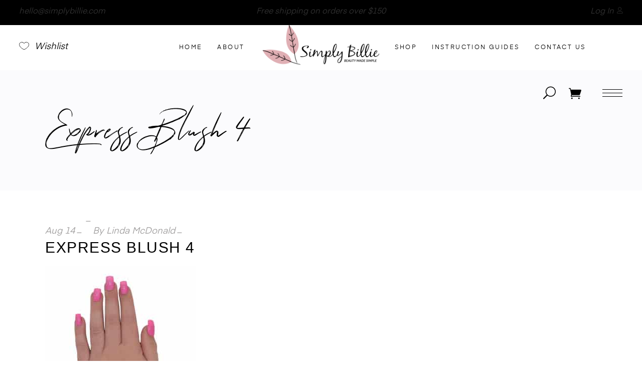

--- FILE ---
content_type: text/html; charset=UTF-8
request_url: https://simplybillie.com/?attachment_id=4505
body_size: 29436
content:
<!DOCTYPE html>
<html lang="en-US">
<head>
			
		<meta charset="UTF-8"/>
		<link rel="profile" href="https://gmpg.org/xfn/11"/>
			
				<meta name="viewport" content="width=device-width,initial-scale=1,user-scalable=yes">
		<meta name='robots' content='index, follow, max-image-preview:large, max-snippet:-1, max-video-preview:-1' />
	<style>img:is([sizes="auto" i], [sizes^="auto," i]) { contain-intrinsic-size: 3000px 1500px }</style>
	
	<!-- This site is optimized with the Yoast SEO plugin v26.8 - https://yoast.com/product/yoast-seo-wordpress/ -->
	<title>Express Blush 4 - Simply Billie</title>
	<link rel="canonical" href="https://simplybillie.com/" />
	<meta property="og:locale" content="en_US" />
	<meta property="og:type" content="article" />
	<meta property="og:title" content="Express Blush 4 - Simply Billie" />
	<meta property="og:url" content="https://simplybillie.com/" />
	<meta property="og:site_name" content="Simply Billie" />
	<meta property="article:publisher" content="https://www.facebook.com/marvellousfeet" />
	<meta property="og:image" content="https://simplybillie.com" />
	<meta property="og:image:width" content="800" />
	<meta property="og:image:height" content="800" />
	<meta property="og:image:type" content="image/jpeg" />
	<script type="application/ld+json" class="yoast-schema-graph">{"@context":"https://schema.org","@graph":[{"@type":"WebPage","@id":"https://simplybillie.com/","url":"https://simplybillie.com/","name":"Express Blush 4 - Simply Billie","isPartOf":{"@id":"https://simplybillie.com/#website"},"primaryImageOfPage":{"@id":"https://simplybillie.com/#primaryimage"},"image":{"@id":"https://simplybillie.com/#primaryimage"},"thumbnailUrl":"https://simplybillie.com/wp-content/uploads/2021/09/Express-Blush-4.jpg","datePublished":"2023-08-14T05:08:13+00:00","breadcrumb":{"@id":"https://simplybillie.com/#breadcrumb"},"inLanguage":"en-US","potentialAction":[{"@type":"ReadAction","target":["https://simplybillie.com/"]}]},{"@type":"ImageObject","inLanguage":"en-US","@id":"https://simplybillie.com/#primaryimage","url":"https://simplybillie.com/wp-content/uploads/2021/09/Express-Blush-4.jpg","contentUrl":"https://simplybillie.com/wp-content/uploads/2021/09/Express-Blush-4.jpg","width":800,"height":800},{"@type":"BreadcrumbList","@id":"https://simplybillie.com/#breadcrumb","itemListElement":[{"@type":"ListItem","position":1,"name":"Express 1-step Colour 7.3ml Blush","item":"https://simplybillie.com/product/express-1-step-colour-7-3ml-blush-980/"},{"@type":"ListItem","position":2,"name":"Express Blush 4"}]},{"@type":"WebSite","@id":"https://simplybillie.com/#website","url":"https://simplybillie.com/","name":"Simply Billie","description":"Easy Care and Treatment of Calluses, Dry Skin and Nails","publisher":{"@id":"https://simplybillie.com/#organization"},"potentialAction":[{"@type":"SearchAction","target":{"@type":"EntryPoint","urlTemplate":"https://simplybillie.com/?s={search_term_string}"},"query-input":{"@type":"PropertyValueSpecification","valueRequired":true,"valueName":"search_term_string"}}],"inLanguage":"en-US"},{"@type":"Organization","@id":"https://simplybillie.com/#organization","name":"Simply Billie","url":"https://simplybillie.com/","logo":{"@type":"ImageObject","inLanguage":"en-US","@id":"https://simplybillie.com/#/schema/logo/image/","url":"https://simplybillie.com/wp-content/uploads/2018/10/marvellous-feet-logo.png","contentUrl":"https://simplybillie.com/wp-content/uploads/2018/10/marvellous-feet-logo.png","width":1606,"height":436,"caption":"Simply Billie"},"image":{"@id":"https://simplybillie.com/#/schema/logo/image/"},"sameAs":["https://www.facebook.com/marvellousfeet","https://x.com/marvellousfeet","http://www.youtube.com/channel/UCR_6M01qOqATYUajKXTvDfw"]}]}</script>
	<!-- / Yoast SEO plugin. -->


<link rel='dns-prefetch' href='//www.googletagmanager.com' />
<link rel='dns-prefetch' href='//fonts.googleapis.com' />
<link rel="alternate" type="application/rss+xml" title="Simply Billie &raquo; Feed" href="https://simplybillie.com/feed/" />
<link rel="alternate" type="application/rss+xml" title="Simply Billie &raquo; Comments Feed" href="https://simplybillie.com/comments/feed/" />
<link rel="alternate" type="application/rss+xml" title="Simply Billie &raquo; Express Blush 4 Comments Feed" href="https://simplybillie.com/?attachment_id=4505/feed/" />
<script type="text/javascript">
/* <![CDATA[ */
window._wpemojiSettings = {"baseUrl":"https:\/\/s.w.org\/images\/core\/emoji\/16.0.1\/72x72\/","ext":".png","svgUrl":"https:\/\/s.w.org\/images\/core\/emoji\/16.0.1\/svg\/","svgExt":".svg","source":{"concatemoji":"https:\/\/simplybillie.com\/wp-includes\/js\/wp-emoji-release.min.js?ver=6.8.3"}};
/*! This file is auto-generated */
!function(s,n){var o,i,e;function c(e){try{var t={supportTests:e,timestamp:(new Date).valueOf()};sessionStorage.setItem(o,JSON.stringify(t))}catch(e){}}function p(e,t,n){e.clearRect(0,0,e.canvas.width,e.canvas.height),e.fillText(t,0,0);var t=new Uint32Array(e.getImageData(0,0,e.canvas.width,e.canvas.height).data),a=(e.clearRect(0,0,e.canvas.width,e.canvas.height),e.fillText(n,0,0),new Uint32Array(e.getImageData(0,0,e.canvas.width,e.canvas.height).data));return t.every(function(e,t){return e===a[t]})}function u(e,t){e.clearRect(0,0,e.canvas.width,e.canvas.height),e.fillText(t,0,0);for(var n=e.getImageData(16,16,1,1),a=0;a<n.data.length;a++)if(0!==n.data[a])return!1;return!0}function f(e,t,n,a){switch(t){case"flag":return n(e,"\ud83c\udff3\ufe0f\u200d\u26a7\ufe0f","\ud83c\udff3\ufe0f\u200b\u26a7\ufe0f")?!1:!n(e,"\ud83c\udde8\ud83c\uddf6","\ud83c\udde8\u200b\ud83c\uddf6")&&!n(e,"\ud83c\udff4\udb40\udc67\udb40\udc62\udb40\udc65\udb40\udc6e\udb40\udc67\udb40\udc7f","\ud83c\udff4\u200b\udb40\udc67\u200b\udb40\udc62\u200b\udb40\udc65\u200b\udb40\udc6e\u200b\udb40\udc67\u200b\udb40\udc7f");case"emoji":return!a(e,"\ud83e\udedf")}return!1}function g(e,t,n,a){var r="undefined"!=typeof WorkerGlobalScope&&self instanceof WorkerGlobalScope?new OffscreenCanvas(300,150):s.createElement("canvas"),o=r.getContext("2d",{willReadFrequently:!0}),i=(o.textBaseline="top",o.font="600 32px Arial",{});return e.forEach(function(e){i[e]=t(o,e,n,a)}),i}function t(e){var t=s.createElement("script");t.src=e,t.defer=!0,s.head.appendChild(t)}"undefined"!=typeof Promise&&(o="wpEmojiSettingsSupports",i=["flag","emoji"],n.supports={everything:!0,everythingExceptFlag:!0},e=new Promise(function(e){s.addEventListener("DOMContentLoaded",e,{once:!0})}),new Promise(function(t){var n=function(){try{var e=JSON.parse(sessionStorage.getItem(o));if("object"==typeof e&&"number"==typeof e.timestamp&&(new Date).valueOf()<e.timestamp+604800&&"object"==typeof e.supportTests)return e.supportTests}catch(e){}return null}();if(!n){if("undefined"!=typeof Worker&&"undefined"!=typeof OffscreenCanvas&&"undefined"!=typeof URL&&URL.createObjectURL&&"undefined"!=typeof Blob)try{var e="postMessage("+g.toString()+"("+[JSON.stringify(i),f.toString(),p.toString(),u.toString()].join(",")+"));",a=new Blob([e],{type:"text/javascript"}),r=new Worker(URL.createObjectURL(a),{name:"wpTestEmojiSupports"});return void(r.onmessage=function(e){c(n=e.data),r.terminate(),t(n)})}catch(e){}c(n=g(i,f,p,u))}t(n)}).then(function(e){for(var t in e)n.supports[t]=e[t],n.supports.everything=n.supports.everything&&n.supports[t],"flag"!==t&&(n.supports.everythingExceptFlag=n.supports.everythingExceptFlag&&n.supports[t]);n.supports.everythingExceptFlag=n.supports.everythingExceptFlag&&!n.supports.flag,n.DOMReady=!1,n.readyCallback=function(){n.DOMReady=!0}}).then(function(){return e}).then(function(){var e;n.supports.everything||(n.readyCallback(),(e=n.source||{}).concatemoji?t(e.concatemoji):e.wpemoji&&e.twemoji&&(t(e.twemoji),t(e.wpemoji)))}))}((window,document),window._wpemojiSettings);
/* ]]> */
</script>
<link rel='stylesheet' id='woo-conditional-shipping-blocks-style-css' href='https://simplybillie.com/wp-content/plugins/conditional-shipping-for-woocommerce/frontend/css/woo-conditional-shipping.css?ver=3.6.0.free' type='text/css' media='all' />
<style id='cf-frontend-style-inline-css' type='text/css'>
@font-face {
	font-family: 'Tuesday Night';
	font-style: normal;
	font-weight: 400;
	src: url('https://simplybillie.com/wp-content/uploads/2024/10/TuesdayNight-Regular.otf') format('OpenType');
}
</style>
<style id='wp-emoji-styles-inline-css' type='text/css'>

	img.wp-smiley, img.emoji {
		display: inline !important;
		border: none !important;
		box-shadow: none !important;
		height: 1em !important;
		width: 1em !important;
		margin: 0 0.07em !important;
		vertical-align: -0.1em !important;
		background: none !important;
		padding: 0 !important;
	}
</style>
<style id='wp-block-library-inline-css' type='text/css'>
:root{--wp-admin-theme-color:#007cba;--wp-admin-theme-color--rgb:0,124,186;--wp-admin-theme-color-darker-10:#006ba1;--wp-admin-theme-color-darker-10--rgb:0,107,161;--wp-admin-theme-color-darker-20:#005a87;--wp-admin-theme-color-darker-20--rgb:0,90,135;--wp-admin-border-width-focus:2px;--wp-block-synced-color:#7a00df;--wp-block-synced-color--rgb:122,0,223;--wp-bound-block-color:var(--wp-block-synced-color)}@media (min-resolution:192dpi){:root{--wp-admin-border-width-focus:1.5px}}.wp-element-button{cursor:pointer}:root{--wp--preset--font-size--normal:16px;--wp--preset--font-size--huge:42px}:root .has-very-light-gray-background-color{background-color:#eee}:root .has-very-dark-gray-background-color{background-color:#313131}:root .has-very-light-gray-color{color:#eee}:root .has-very-dark-gray-color{color:#313131}:root .has-vivid-green-cyan-to-vivid-cyan-blue-gradient-background{background:linear-gradient(135deg,#00d084,#0693e3)}:root .has-purple-crush-gradient-background{background:linear-gradient(135deg,#34e2e4,#4721fb 50%,#ab1dfe)}:root .has-hazy-dawn-gradient-background{background:linear-gradient(135deg,#faaca8,#dad0ec)}:root .has-subdued-olive-gradient-background{background:linear-gradient(135deg,#fafae1,#67a671)}:root .has-atomic-cream-gradient-background{background:linear-gradient(135deg,#fdd79a,#004a59)}:root .has-nightshade-gradient-background{background:linear-gradient(135deg,#330968,#31cdcf)}:root .has-midnight-gradient-background{background:linear-gradient(135deg,#020381,#2874fc)}.has-regular-font-size{font-size:1em}.has-larger-font-size{font-size:2.625em}.has-normal-font-size{font-size:var(--wp--preset--font-size--normal)}.has-huge-font-size{font-size:var(--wp--preset--font-size--huge)}.has-text-align-center{text-align:center}.has-text-align-left{text-align:left}.has-text-align-right{text-align:right}#end-resizable-editor-section{display:none}.aligncenter{clear:both}.items-justified-left{justify-content:flex-start}.items-justified-center{justify-content:center}.items-justified-right{justify-content:flex-end}.items-justified-space-between{justify-content:space-between}.screen-reader-text{border:0;clip-path:inset(50%);height:1px;margin:-1px;overflow:hidden;padding:0;position:absolute;width:1px;word-wrap:normal!important}.screen-reader-text:focus{background-color:#ddd;clip-path:none;color:#444;display:block;font-size:1em;height:auto;left:5px;line-height:normal;padding:15px 23px 14px;text-decoration:none;top:5px;width:auto;z-index:100000}html :where(.has-border-color){border-style:solid}html :where([style*=border-top-color]){border-top-style:solid}html :where([style*=border-right-color]){border-right-style:solid}html :where([style*=border-bottom-color]){border-bottom-style:solid}html :where([style*=border-left-color]){border-left-style:solid}html :where([style*=border-width]){border-style:solid}html :where([style*=border-top-width]){border-top-style:solid}html :where([style*=border-right-width]){border-right-style:solid}html :where([style*=border-bottom-width]){border-bottom-style:solid}html :where([style*=border-left-width]){border-left-style:solid}html :where(img[class*=wp-image-]){height:auto;max-width:100%}:where(figure){margin:0 0 1em}html :where(.is-position-sticky){--wp-admin--admin-bar--position-offset:var(--wp-admin--admin-bar--height,0px)}@media screen and (max-width:600px){html :where(.is-position-sticky){--wp-admin--admin-bar--position-offset:0px}}
</style>
<style id='classic-theme-styles-inline-css' type='text/css'>
/*! This file is auto-generated */
.wp-block-button__link{color:#fff;background-color:#32373c;border-radius:9999px;box-shadow:none;text-decoration:none;padding:calc(.667em + 2px) calc(1.333em + 2px);font-size:1.125em}.wp-block-file__button{background:#32373c;color:#fff;text-decoration:none}
</style>
<link rel='stylesheet' id='biagiotti-membership-style-css' href='https://simplybillie.com/wp-content/plugins/biagiotti-membership/assets/css/membership.min.css?ver=6.8.3' type='text/css' media='all' />
<link rel='stylesheet' id='biagiotti-membership-responsive-style-css' href='https://simplybillie.com/wp-content/plugins/biagiotti-membership/assets/css/membership-responsive.min.css?ver=6.8.3' type='text/css' media='all' />
<link rel='stylesheet' id='contact-form-7-css' href='https://simplybillie.com/wp-content/plugins/contact-form-7/includes/css/styles.css?ver=6.1.4' type='text/css' media='all' />
<style id='woocommerce-inline-inline-css' type='text/css'>
.woocommerce form .form-row .required { visibility: visible; }
</style>
<link rel='stylesheet' id='wt-smart-coupon-for-woo-css' href='https://simplybillie.com/wp-content/plugins/wt-smart-coupons-for-woocommerce/public/css/wt-smart-coupon-public.css?ver=2.2.7' type='text/css' media='all' />
<link rel='stylesheet' id='woo_conditional_shipping_css-css' href='https://simplybillie.com/wp-content/plugins/conditional-shipping-for-woocommerce/includes/frontend/../../frontend/css/woo-conditional-shipping.css?ver=3.6.0.free' type='text/css' media='all' />
<link rel='stylesheet' id='qi-addons-for-elementor-grid-style-css' href='https://simplybillie.com/wp-content/plugins/qi-addons-for-elementor/assets/css/grid.min.css?ver=1.9.5' type='text/css' media='all' />
<link rel='stylesheet' id='qi-addons-for-elementor-helper-parts-style-css' href='https://simplybillie.com/wp-content/plugins/qi-addons-for-elementor/assets/css/helper-parts.min.css?ver=1.9.5' type='text/css' media='all' />
<link rel='stylesheet' id='qi-addons-for-elementor-style-css' href='https://simplybillie.com/wp-content/plugins/qi-addons-for-elementor/assets/css/main.min.css?ver=1.9.5' type='text/css' media='all' />
<link rel='stylesheet' id='qode-wishlist-for-woocommerce-main-css' href='https://simplybillie.com/wp-content/plugins/qode-wishlist-for-woocommerce/assets/css/main.min.css?ver=1.2.8' type='text/css' media='all' />
<link rel='stylesheet' id='swatches-and-photos-css' href='https://simplybillie.com/wp-content/plugins/woocommerce-variation-swatches-and-photos/assets/css/swatches-and-photos.css?ver=3.0.6' type='text/css' media='all' />
<link rel='stylesheet' id='biagiotti-mikado-default-style-css' href='https://simplybillie.com/wp-content/themes/biagiotti/style.css?ver=6.8.3' type='text/css' media='all' />
<link rel='stylesheet' id='biagiotti-mikado-child-style-css' href='https://simplybillie.com/wp-content/themes/biagiotti-child/style.css?ver=1.0.3' type='text/css' media='all' />
<link rel='stylesheet' id='biagiotti-mikado-modules-css' href='https://simplybillie.com/wp-content/themes/biagiotti/assets/css/modules.min.css?ver=6.8.3' type='text/css' media='all' />
<link rel='stylesheet' id='mkdf-dripicons-css' href='https://simplybillie.com/wp-content/themes/biagiotti/framework/lib/icons-pack/dripicons/dripicons.css?ver=6.8.3' type='text/css' media='all' />
<link rel='stylesheet' id='mkdf-font_elegant-css' href='https://simplybillie.com/wp-content/themes/biagiotti/framework/lib/icons-pack/elegant-icons/style.min.css?ver=6.8.3' type='text/css' media='all' />
<link rel='stylesheet' id='mkdf-font_awesome-css' href='https://simplybillie.com/wp-content/themes/biagiotti/framework/lib/icons-pack/font-awesome/css/fontawesome-all.min.css?ver=6.8.3' type='text/css' media='all' />
<link rel='stylesheet' id='mkdf-ion_icons-css' href='https://simplybillie.com/wp-content/themes/biagiotti/framework/lib/icons-pack/ion-icons/css/ionicons.min.css?ver=6.8.3' type='text/css' media='all' />
<link rel='stylesheet' id='mkdf-linea_icons-css' href='https://simplybillie.com/wp-content/themes/biagiotti/framework/lib/icons-pack/linea-icons/style.css?ver=6.8.3' type='text/css' media='all' />
<link rel='stylesheet' id='mkdf-linear_icons-css' href='https://simplybillie.com/wp-content/themes/biagiotti/framework/lib/icons-pack/linear-icons/style.css?ver=6.8.3' type='text/css' media='all' />
<link rel='stylesheet' id='mkdf-simple_line_icons-css' href='https://simplybillie.com/wp-content/themes/biagiotti/framework/lib/icons-pack/simple-line-icons/simple-line-icons.css?ver=6.8.3' type='text/css' media='all' />
<link rel='stylesheet' id='mediaelement-css' href='https://simplybillie.com/wp-includes/js/mediaelement/mediaelementplayer-legacy.min.css?ver=4.2.17' type='text/css' media='all' />
<link rel='stylesheet' id='wp-mediaelement-css' href='https://simplybillie.com/wp-includes/js/mediaelement/wp-mediaelement.min.css?ver=6.8.3' type='text/css' media='all' />
<link rel='stylesheet' id='biagiotti-mikado-woo-css' href='https://simplybillie.com/wp-content/themes/biagiotti/assets/css/woocommerce.min.css?ver=6.8.3' type='text/css' media='all' />
<link rel='stylesheet' id='biagiotti-mikado-modules-responsive-css' href='https://simplybillie.com/wp-content/themes/biagiotti/assets/css/modules-responsive.min.css?ver=6.8.3' type='text/css' media='all' />
<link rel='stylesheet' id='biagiotti-mikado-woo-responsive-css' href='https://simplybillie.com/wp-content/themes/biagiotti/assets/css/woocommerce-responsive.min.css?ver=6.8.3' type='text/css' media='all' />
<link rel='stylesheet' id='themename-style-handle-google-fonts-css' href='https://fonts.googleapis.com/css?family=Poppins%3A300%2C400&#038;subset=latin-ext&#038;ver=1.0.0' type='text/css' media='all' />
<link rel='stylesheet' id='biagiotti-core-dashboard-style-css' href='https://simplybillie.com/wp-content/plugins/biagiotti-core/core-dashboard/assets/css/core-dashboard.min.css?ver=6.8.3' type='text/css' media='all' />
<link rel='stylesheet' id='exad-slick-css' href='https://simplybillie.com/wp-content/plugins/exclusive-addons-for-elementor/assets/vendor/css/slick.min.css?ver=6.8.3' type='text/css' media='all' />
<link rel='stylesheet' id='exad-slick-theme-css' href='https://simplybillie.com/wp-content/plugins/exclusive-addons-for-elementor/assets/vendor/css/slick-theme.min.css?ver=6.8.3' type='text/css' media='all' />
<link rel='stylesheet' id='exad-image-hover-css' href='https://simplybillie.com/wp-content/plugins/exclusive-addons-for-elementor/assets/vendor/css/imagehover.css?ver=6.8.3' type='text/css' media='all' />
<link rel='stylesheet' id='exad-swiperv5-css' href='https://simplybillie.com/wp-content/plugins/exclusive-addons-for-elementor/assets/vendor/css/swiper.min.css?ver=2.7.9.8' type='text/css' media='all' />
<link rel='stylesheet' id='exad-main-style-css' href='https://simplybillie.com/wp-content/plugins/exclusive-addons-for-elementor/assets/css/exad-styles.min.css?ver=6.8.3' type='text/css' media='all' />
<link rel='stylesheet' id='swiper-css' href='https://simplybillie.com/wp-content/plugins/qi-addons-for-elementor/assets/plugins/swiper/8.4.5/swiper.min.css?ver=8.4.5' type='text/css' media='all' />
<script type="text/template" id="tmpl-variation-template">
	<div class="woocommerce-variation-description">{{{ data.variation.variation_description }}}</div>
	<div class="woocommerce-variation-price">{{{ data.variation.price_html }}}</div>
	<div class="woocommerce-variation-availability">{{{ data.variation.availability_html }}}</div>
</script>
<script type="text/template" id="tmpl-unavailable-variation-template">
	<p role="alert">Sorry, this product is unavailable. Please choose a different combination.</p>
</script>
<script type="text/javascript" src="https://simplybillie.com/wp-includes/js/jquery/jquery.min.js?ver=3.7.1" id="jquery-core-js"></script>
<script type="text/javascript" src="https://simplybillie.com/wp-includes/js/jquery/jquery-migrate.min.js?ver=3.4.1" id="jquery-migrate-js"></script>
<script type="text/javascript" id="mo2fa_elementor_script-js-extra">
/* <![CDATA[ */
var my_ajax_object = {"ajax_url":"https:\/\/simplybillie.com\/login\/","nonce":"a8f7ba8fdb","mo2f_login_option":"0","mo2f_enable_login_with_2nd_factor":""};
/* ]]> */
</script>
<script type="text/javascript" src="https://simplybillie.com/wp-content/plugins/miniorange-2-factor-authentication/includes/js/mo2fa_elementor.min.js?ver=6.2.2" id="mo2fa_elementor_script-js"></script>
<script type="text/javascript" id="woocommerce-google-analytics-integration-gtag-js-after">
/* <![CDATA[ */
/* Google Analytics for WooCommerce (gtag.js) */
					window.dataLayer = window.dataLayer || [];
					function gtag(){dataLayer.push(arguments);}
					// Set up default consent state.
					for ( const mode of [{"analytics_storage":"denied","ad_storage":"denied","ad_user_data":"denied","ad_personalization":"denied","region":["AT","BE","BG","HR","CY","CZ","DK","EE","FI","FR","DE","GR","HU","IS","IE","IT","LV","LI","LT","LU","MT","NL","NO","PL","PT","RO","SK","SI","ES","SE","GB","CH"]}] || [] ) {
						gtag( "consent", "default", { "wait_for_update": 500, ...mode } );
					}
					gtag("js", new Date());
					gtag("set", "developer_id.dOGY3NW", true);
					gtag("config", "G-QLMKWCY3PV", {"track_404":true,"allow_google_signals":false,"logged_in":false,"linker":{"domains":[],"allow_incoming":false},"custom_map":{"dimension1":"logged_in"}});
/* ]]> */
</script>
<script type="text/javascript" src="https://simplybillie.com/wp-includes/js/underscore.min.js?ver=1.13.7" id="underscore-js"></script>
<script type="text/javascript" id="wp-util-js-extra">
/* <![CDATA[ */
var _wpUtilSettings = {"ajax":{"url":"\/wp-admin\/admin-ajax.php"}};
/* ]]> */
</script>
<script type="text/javascript" src="https://simplybillie.com/wp-includes/js/wp-util.min.js?ver=6.8.3" id="wp-util-js"></script>
<script type="text/javascript" src="https://simplybillie.com/wp-content/plugins/woocommerce/assets/js/jquery-blockui/jquery.blockUI.min.js?ver=2.7.0-wc.10.4.3" id="wc-jquery-blockui-js" data-wp-strategy="defer"></script>
<script type="text/javascript" src="https://simplybillie.com/wp-content/plugins/woocommerce/assets/js/js-cookie/js.cookie.min.js?ver=2.1.4-wc.10.4.3" id="wc-js-cookie-js" defer="defer" data-wp-strategy="defer"></script>
<script type="text/javascript" id="woocommerce-js-extra">
/* <![CDATA[ */
var woocommerce_params = {"ajax_url":"\/wp-admin\/admin-ajax.php","wc_ajax_url":"\/?wc-ajax=%%endpoint%%","i18n_password_show":"Show password","i18n_password_hide":"Hide password"};
/* ]]> */
</script>
<script type="text/javascript" src="https://simplybillie.com/wp-content/plugins/woocommerce/assets/js/frontend/woocommerce.min.js?ver=10.4.3" id="woocommerce-js" defer="defer" data-wp-strategy="defer"></script>
<script type="text/javascript" id="wt-smart-coupon-for-woo-js-extra">
/* <![CDATA[ */
var WTSmartCouponOBJ = {"ajaxurl":"https:\/\/simplybillie.com\/wp-admin\/admin-ajax.php","wc_ajax_url":"https:\/\/simplybillie.com\/?wc-ajax=","nonces":{"public":"19848d55ea","apply_coupon":"f6a33a7208"},"labels":{"please_wait":"Please wait...","choose_variation":"Please choose a variation","error":"Error !!!"},"shipping_method":[],"payment_method":"","is_cart":""};
/* ]]> */
</script>
<script type="text/javascript" src="https://simplybillie.com/wp-content/plugins/wt-smart-coupons-for-woocommerce/public/js/wt-smart-coupon-public.js?ver=2.2.7" id="wt-smart-coupon-for-woo-js"></script>
<script type="text/javascript" id="woo-conditional-shipping-js-js-extra">
/* <![CDATA[ */
var conditional_shipping_settings = {"trigger_fields":[]};
/* ]]> */
</script>
<script type="text/javascript" src="https://simplybillie.com/wp-content/plugins/conditional-shipping-for-woocommerce/includes/frontend/../../frontend/js/woo-conditional-shipping.js?ver=3.6.0.free" id="woo-conditional-shipping-js-js"></script>
<script type="text/javascript" src="https://simplybillie.com/wp-content/plugins/woocommerce/assets/js/select2/select2.full.min.js?ver=4.0.3-wc.10.4.3" id="wc-select2-js" defer="defer" data-wp-strategy="defer"></script>
<link rel="https://api.w.org/" href="https://simplybillie.com/wp-json/" /><link rel="alternate" title="JSON" type="application/json" href="https://simplybillie.com/wp-json/wp/v2/media/4505" /><link rel="EditURI" type="application/rsd+xml" title="RSD" href="https://simplybillie.com/xmlrpc.php?rsd" />
<link rel='shortlink' href='https://simplybillie.com/?p=4505' />
<link rel="alternate" title="oEmbed (JSON)" type="application/json+oembed" href="https://simplybillie.com/wp-json/oembed/1.0/embed?url=https%3A%2F%2Fsimplybillie.com%2F%3Fattachment_id%3D4505" />
<link rel="alternate" title="oEmbed (XML)" type="text/xml+oembed" href="https://simplybillie.com/wp-json/oembed/1.0/embed?url=https%3A%2F%2Fsimplybillie.com%2F%3Fattachment_id%3D4505&#038;format=xml" />
<style type='text/css'> .ae_data .elementor-editor-element-setting {
            display:none !important;
            }
            </style>	<noscript><style>.woocommerce-product-gallery{ opacity: 1 !important; }</style></noscript>
	<meta name="generator" content="Elementor 3.34.2; features: e_font_icon_svg, additional_custom_breakpoints; settings: css_print_method-external, google_font-enabled, font_display-swap">

<!-- Meta Pixel Code -->
<script type='text/javascript'>
!function(f,b,e,v,n,t,s){if(f.fbq)return;n=f.fbq=function(){n.callMethod?
n.callMethod.apply(n,arguments):n.queue.push(arguments)};if(!f._fbq)f._fbq=n;
n.push=n;n.loaded=!0;n.version='2.0';n.queue=[];t=b.createElement(e);t.async=!0;
t.src=v;s=b.getElementsByTagName(e)[0];s.parentNode.insertBefore(t,s)}(window,
document,'script','https://connect.facebook.net/en_US/fbevents.js');
</script>
<!-- End Meta Pixel Code -->
<script type='text/javascript'>var url = window.location.origin + '?ob=open-bridge';
            fbq('set', 'openbridge', '1069400531394182', url);
fbq('init', '1069400531394182', {}, {
    "agent": "wordpress-6.8.3-4.1.5"
})</script><script type='text/javascript'>
    fbq('track', 'PageView', []);
  </script><style type="text/css">.recentcomments a{display:inline !important;padding:0 !important;margin:0 !important;}</style><link rel="preconnect" href="//code.tidio.co">			<style>
				.e-con.e-parent:nth-of-type(n+4):not(.e-lazyloaded):not(.e-no-lazyload),
				.e-con.e-parent:nth-of-type(n+4):not(.e-lazyloaded):not(.e-no-lazyload) * {
					background-image: none !important;
				}
				@media screen and (max-height: 1024px) {
					.e-con.e-parent:nth-of-type(n+3):not(.e-lazyloaded):not(.e-no-lazyload),
					.e-con.e-parent:nth-of-type(n+3):not(.e-lazyloaded):not(.e-no-lazyload) * {
						background-image: none !important;
					}
				}
				@media screen and (max-height: 640px) {
					.e-con.e-parent:nth-of-type(n+2):not(.e-lazyloaded):not(.e-no-lazyload),
					.e-con.e-parent:nth-of-type(n+2):not(.e-lazyloaded):not(.e-no-lazyload) * {
						background-image: none !important;
					}
				}
			</style>
			<meta name="generator" content="Powered by Slider Revolution 6.7.11 - responsive, Mobile-Friendly Slider Plugin for WordPress with comfortable drag and drop interface." />
<style type="text/css">.wpgs-for .slick-arrow::before,.wpgs-nav .slick-prev::before, .wpgs-nav .slick-next::before{color:#000;}.fancybox-bg{background-color:rgba(10,0,0,0.75);}.fancybox-caption,.fancybox-infobar{color:#fff;}.wpgs-nav .slick-slide{border-color:transparent}.wpgs-nav .slick-current{border-color:#000}.wpgs-video-wrapper{min-height:500px;}</style><script>function setREVStartSize(e){
			//window.requestAnimationFrame(function() {
				window.RSIW = window.RSIW===undefined ? window.innerWidth : window.RSIW;
				window.RSIH = window.RSIH===undefined ? window.innerHeight : window.RSIH;
				try {
					var pw = document.getElementById(e.c).parentNode.offsetWidth,
						newh;
					pw = pw===0 || isNaN(pw) || (e.l=="fullwidth" || e.layout=="fullwidth") ? window.RSIW : pw;
					e.tabw = e.tabw===undefined ? 0 : parseInt(e.tabw);
					e.thumbw = e.thumbw===undefined ? 0 : parseInt(e.thumbw);
					e.tabh = e.tabh===undefined ? 0 : parseInt(e.tabh);
					e.thumbh = e.thumbh===undefined ? 0 : parseInt(e.thumbh);
					e.tabhide = e.tabhide===undefined ? 0 : parseInt(e.tabhide);
					e.thumbhide = e.thumbhide===undefined ? 0 : parseInt(e.thumbhide);
					e.mh = e.mh===undefined || e.mh=="" || e.mh==="auto" ? 0 : parseInt(e.mh,0);
					if(e.layout==="fullscreen" || e.l==="fullscreen")
						newh = Math.max(e.mh,window.RSIH);
					else{
						e.gw = Array.isArray(e.gw) ? e.gw : [e.gw];
						for (var i in e.rl) if (e.gw[i]===undefined || e.gw[i]===0) e.gw[i] = e.gw[i-1];
						e.gh = e.el===undefined || e.el==="" || (Array.isArray(e.el) && e.el.length==0)? e.gh : e.el;
						e.gh = Array.isArray(e.gh) ? e.gh : [e.gh];
						for (var i in e.rl) if (e.gh[i]===undefined || e.gh[i]===0) e.gh[i] = e.gh[i-1];
											
						var nl = new Array(e.rl.length),
							ix = 0,
							sl;
						e.tabw = e.tabhide>=pw ? 0 : e.tabw;
						e.thumbw = e.thumbhide>=pw ? 0 : e.thumbw;
						e.tabh = e.tabhide>=pw ? 0 : e.tabh;
						e.thumbh = e.thumbhide>=pw ? 0 : e.thumbh;
						for (var i in e.rl) nl[i] = e.rl[i]<window.RSIW ? 0 : e.rl[i];
						sl = nl[0];
						for (var i in nl) if (sl>nl[i] && nl[i]>0) { sl = nl[i]; ix=i;}
						var m = pw>(e.gw[ix]+e.tabw+e.thumbw) ? 1 : (pw-(e.tabw+e.thumbw)) / (e.gw[ix]);
						newh =  (e.gh[ix] * m) + (e.tabh + e.thumbh);
					}
					var el = document.getElementById(e.c);
					if (el!==null && el) el.style.height = newh+"px";
					el = document.getElementById(e.c+"_wrapper");
					if (el!==null && el) {
						el.style.height = newh+"px";
						el.style.display = "block";
					}
				} catch(e){
					console.log("Failure at Presize of Slider:" + e)
				}
			//});
		  };</script>
		<style type="text/css" id="wp-custom-css">
			@import url('https://fonts.googleapis.com/css2?family=TuesdayNight&display=swap');

/* Your other custom CSS styles */

.tax-product_cat.term-simply-pedi #sb-categories ul>li:nth-child(3),
.tax-product_cat.term-simply-pedi #sb-categories ul>li:nth-child(6) {
    display: none;
}

body,
.woocommerce-page .mkdf-content input[type=email],
.woocommerce-page .mkdf-content input[type=password],
.woocommerce-page .mkdf-content input[type=tel],
.woocommerce-page .mkdf-content input[type=text],
.woocommerce-page .mkdf-content textarea,
div.woocommerce input[type=email],
div.woocommerce input[type=password],
div.woocommerce input[type=tel],
div.woocommerce input[type=text],
div.woocommerce textarea,
ul.products>.product .mkdf-product-categories a,
ul.products>.product .price,
div.woocommerce>.single-product .mkdf-single-product-summary .price,
div.woocommerce>.single-product .woocommerce-tabs ul.tabs>li a,
.mkdf-woo-single-page .mkdf-single-product-summary .price,
.mkdf-woo-single-page .woocommerce-tabs ul.tabs>li a,
.widget.woocommerce.widget_products .mkdf-woo-widget-content .mkdf-woo-widget-title,
.widget.woocommerce.widget_recent_reviews .mkdf-woo-widget-content .mkdf-woo-widget-title,
.widget.woocommerce.widget_recently_viewed_products .mkdf-woo-widget-content .mkdf-woo-widget-title,
.widget.woocommerce.widget_top_rated_products .mkdf-woo-widget-content .mkdf-woo-widget-title,
.widget.woocommerce.widget_products .mkdf-woo-widget-content .mkdf-woo-widget-price,
.widget.woocommerce.widget_recent_reviews .mkdf-woo-widget-content .mkdf-woo-widget-price,
.widget.woocommerce.widget_recently_viewed_products .mkdf-woo-widget-content .mkdf-woo-widget-price,
.widget.woocommerce.widget_top_rated_products .mkdf-woo-widget-content .mkdf-woo-widget-price,
.mkdf-plc-holder .mkdf-plc .mkdf-plc-category a,
.mkdf-plc-holder .mkdf-plc .mkdf-plc-price,
.mkdf-pls-holder .mkdf-pls-text .mkdf-pls-price,
.mkdf-pl-holder .mkdf-pli .mkdf-pli-category a,
.mkdf-pl-holder .mkdf-pli .mkdf-pli-price,
#yith-quick-view-modal #yith-quick-view-content .summary .variations select,
.yith-quick-view.yith-modal #yith-quick-view-content .summary .variations select,
#yith-quick-view-modal #yith-quick-view-content .summary .price,
.yith-quick-view.yith-modal #yith-quick-view-content .summary .price,
#yith-quick-view-content .yith-wcwl-add-to-wishlist .yith-wcwl-add-button a,
#yith-quick-view-content .yith-wcwl-add-to-wishlist .yith-wcwl-wishlistaddedbrowse a,
#yith-quick-view-content .yith-wcwl-add-to-wishlist .yith-wcwl-wishlistexistsbrowse a,
.mkdf-single-product-summary .yith-wcwl-add-to-wishlist .yith-wcwl-add-button a,
.mkdf-single-product-summary .yith-wcwl-add-to-wishlist .yith-wcwl-wishlistaddedbrowse a,
.mkdf-single-product-summary .yith-wcwl-add-to-wishlist .yith-wcwl-wishlistexistsbrowse a {
    font-family: 'eina', serif;
    font-size: 14px;
}

.mkdf-top-bar .mkdf-login-register-widget.mkdf-user-not-logged-in .mkdf-login-opener,
.mkdf-top-bar .mkdf-login-register-widget.mkdf-user-logged-in .mkdf-logged-in-user .mkdf-logged-in-user-inner>span .mkdf-logged-in-user-name,
.mkdf-top-bar .mkdf-login-register-widget.mkdf-user-logged-in .mkdf-login-dropdown li a {
    font-family: 'eina', serif;
    font-size: 16px;
}

.mkdf-page-footer .mkdf-footer-bottom-holder .mkdf-footer-bottom-inner #menu-footer-menu-bottom>* a,
.mkdf-main-menu ul li a {
    font-family: 'eina', serif !important;
}

.mkdf-woocommerce-page .mkdf-content .variations th.label,
.mkdf-banner-holder .mkdf-banner-text-holder {
    border: none;
}

.mkdf-page-footer .widget.widget_text img {
    max-width: 220px;
}

.mkdf-page-footer .widget {
    margin: 0 0 20px;
}

.mkdf-h1,
h1 {
    font-family: Lato, sans-serif;
    font-size: 40px;
    line-height: 1.2em;
    letter-spacing: .05em;
    text-transform: uppercase;
    color: #000;
}

.h1-font .mkdf-banner-text-inner .mkdf-banner-title {
    font-family: Lato, sans-serif;
    font-size: 40px;
    line-height: 1.2em;
    letter-spacing: .05em;
    text-transform: uppercase;
    color: #000;
    width: 100%;
    max-width: 1300px;
    margin: 0 auto;
}

.category-description-inner {
    max-width: 1300px;
    width: 80%;
    margin: 0 auto;
    padding: 20px 0;
    text-align: center;
}

.tax-product_cat.term-simply-gloss .mkdf-title-inner .mkdf-page-title,
.tax-product_cat.term-simply-pedi .mkdf-title-inner .mkdf-page-title,
.tax-product_cat.term-simply-pro .mkdf-title-inner .mkdf-page-title,
.tax-product_cat.term-simply-wax .mkdf-title-inner .mkdf-page-title {
    color: #2D6810;
    font-family: 'TuesdayNight', serif;
    font-size: 64px;
    text-transform: capitalize;
}

.tax-product_cat .mkdf-title-inner .mkdf-page-title {
    text-align: center;
    color: #2D6810 !important;
    font-family: 'TuesdayNight';
    font-size:64px !important;
    text-transform: capitalize;
}
.tax-product_cat .mkdf-title-inner .mkdf-page-title span{
    font-family: Lato, sans-serif;
    font-size: 23px;
    letter-spacing: .07em;
    color: #000;
    text-transform: uppercase;
    position: relative;
    top: -45px;
    left: 20px;
}


.tax-product_cat.term-simply-gloss .mkdf-title-inner .mkdf-page-title span,
.tax-product_cat.term-simply-pedi .mkdf-title-inner .mkdf-page-title span,
.tax-product_cat.term-simply-pro .mkdf-title-inner .mkdf-page-title span,
.tax-product_cat.term-simply-wax .mkdf-title-inner .mkdf-page-title span {
    font-family: Lato, sans-serif;
    font-size: 23px;
    letter-spacing: .07em;
    color: #000;
    text-transform: uppercase;
    position: relative;
    top: -45px;
    left: 20px;
}

.widget.mkdf-top-bar-widget>* a,
.mkdf-top-bar .mkdf-login-register-widget.mkdf-user-not-logged-in .mkdf-login-opener,
.mkdf-login-register-widget.mkdf-user-not-logged-in .mkdf-login-opener:after,
.mkdf-top-bar .mkdf-login-register-widget.mkdf-user-logged-in .mkdf-logged-in-user .mkdf-logged-in-user-inner>span,
.mkdf-top-bar .widget a,
.mkdf-page-footer .widget {
    color: #333;
}

.mkdf-page-footer .widget .mkdf-widget-title,
.mkdf-top-bar .mkdf-login-register-widget.mkdf-user-logged-in:hover .mkdf-logged-in-user .mkdf-logged-in-user-inner>span,
.mkdf-top-bar .mkdf-login-register-widget.mkdf-user-not-logged-in .mkdf-login-opener:hover,
.widget.mkdf-top-bar-widget>* a:hover {
    color: black;
}

.mkdf-page-footer .mkdf-footer-bottom-holder .mkdf-footer-bottom-inner #menu-footer-menu-bottom>* a,
.mkdf-page-footer .widget a {
    color: black;
}

.mkdf-page-footer .widget a:hover {
    color: #9f9f9f;
}

.mkdf-social-icons-group-widget.mkdf-square-icons.mkdf-light-skin .mkdf-social-icon-widget-holder,
.mkdf-social-icons-group-widget.mkdf-square-icons.mkdf-light-skin .mkdf-social-icon-widget-holder:hover {
    color: #333;
    border-color: #333;
    transition: all 0.5s 0s ease;
}

.mkdf-social-icons-group-widget.mkdf-square-icons.mkdf-light-skin .mkdf-social-icon-widget-holder:hover {
    transform: scale(1.2, 1.2);
}

.page-id-4847 .mkdf-page-header .mkdf-logo-area {
    height: 100px !important;
}

.mkdf-side-menu .widget {
    margin-top: 45px !important;
}
.tuesdaynight,
.tuesdaynight * {
    font-family: 'TuesdayNight' !important;
    text-transform: none !important;
}

.mkdf-top-bar {
    height: 50px;
    max-height: 50px;
    line-height: 50px;
}

.mkdf-page-header .mkdf-vertical-align-containers,
.mkdf-top-bar .mkdf-vertical-align-containers {
    padding-left: 3% !important;
    padding-right: 3% !important;
}

.home .mkdf-page-header .mkdf-vertical-align-containers {
    padding-left: 0 !important;
    padding-right: 0 !important;
}

.img-button {
    height: 800px;
}

.sb-image .mkdf-banner-subtitle {
    font-family: 'TuesdayNight';
    text-transform: none;
    font-size: 60px;
    padding-left: 60px;
}

.sb-cols .sb-button {
    position: relative;
    top: -20px;
}

.mkdf-banner-holder.sb-image .mkdf-banner-bg-color {
    background-color: transparent;
}

.mkdf-banner-holder.sb-image .mkdf-banner-text-holder {
    padding: 0 0 0 20px;
}

.humm-col .elementor-image-box-title {
    text-transform: none;
}

.humm-col .elementor-image-box-description {
    max-width: 50ch;
    margin-left: auto;
    margin-right: auto;
}

.mkdf-page-footer .mkdf-footer-top-holder .mkdf-footer-top-inner.mkdf-grid {
    padding: 16px 0 20px;
}

.tax-product_cat .mkdf-title-holder {
    background-size: cover;
    background-image: none !important;
    background-color: rgb(244, 243, 241) !important;
    z-index: 1;
    height: auto !important;
    min-height: 240px;
}

.tax-product_cat.term-simply-skin .mkdf-title-holder.mkdf-standard-type {
    background: url(https://simplybillie.com/wp-content/uploads/2024/10/Image-for-Simply-Skin-removebg-preview.png) left top no-repeat !important;
    background-size: auto 100% !important;
    background-color: #fbfbfd !important;
}

.tax-product_cat.term-simply-gloss .mkdf-title-holder.mkdf-standard-type{
    background: url(https://simplybillie.com/wp-content/uploads/2024/10/Simply-Gloss-removebg-preview.png) left top no-repeat !important;
    background-size: auto 220px !important;
    background-color: #fbfbfd !important;
}

.tax-product_cat.term-simply-pedi .mkdf-title-holder.mkdf-standard-type {
    background: url(https://simplybillie.com/wp-content/uploads/2024/10/Simply-Pedi-removebg-preview.png) left top no-repeat !important;
    background-size: auto 180% !important;
    background-color: rgb(251, 251, 253) !important;
}

.tax-product_cat.term-simply-pro .mkdf-title-holder.mkdf-standard-type {
    background: url(https://simplybillie.com/wp-content/uploads/2024/10/simply_pro_bg-1-1.png) left top no-repeat !important;
    background-size: auto 100% !important;
    background-color: #fbfbfd !important;
}
.tax-product_cat.term-simply-lash .mkdf-title-holder.mkdf-standard-type {
    background: url(https://simplybillie.com/wp-content/uploads/2024/11/Simply-Lash-2.png) left top no-repeat !important;
    background-size:  auto 120% !important;
    background-color: #fbfbfd !important;
}

/*.tax-product_cat.term-simply-wax .mkdf-title-holder.mkdf-standard-type {
    background-position: center !important;
    background-size: auto 100% !important;
    background-color: #fbfbfd !important;
    background: url(https://simplybillie.com/wp-content/uploads/2024/10/Image-for-Simply-Wax-removebg-preview-4.png) !important;
    background-repeat: no-repeat !important;
}*/
.tax-product_cat.term-simply-wax .mkdf-title-holder.mkdf-standard-type {
background: url(https://simplybillie.com/wp-content/uploads/2024/10/Image-for-Simply-Wax-removebg-preview-4.png) left top no-repeat !important;
    background-size:  auto 120% !important;
    background-color: #fbfbfd !important;
}
.tax-product_cat.term-simply-gloss .mkdf-title-inner,
.tax-product_cat.term-simply-pedi .mkdf-title-inner,
.tax-product_cat.term-simply-pro .mkdf-title-inner {
    background-color: transparent;
}

#sb-categories {
    padding-top: 30px;
    padding-bottom: 0;
}

#sb-categories ul {
    display: flex;
    flex-wrap: wrap;
    width: 80%;
    max-width: 1300px;
    margin: 0 auto;
    gap: 20px;
    justify-content: flex-start;
}

#sb-categories ul li {
    width: 23%;
    display: flex;
    background-color: #e0afb4;
    font-family: Lato, sans-serif;
    font-size: 20px;
    align-items: center;
    justify-content: center;
    text-align: center;
}

#sb-categories ul li:hover {
    background-color: #be8187;
}

#sb-categories ul li a {
    color: white;
    display: block;
    padding: 40px 20px;
	
}
}

.cform .contact-form-section-wrap {
    display: grid;
    grid-template-columns: repeat(2, 1fr);
    gap: 20px;
}

.cform .clearfix:after,
.cform .clearfix:before {
    display: none;
}

#menu-side-area-menu li a {
    color: black;
}

#menu-side-area-menu li a:hover {
    text-decoration: underline;
}

.tax-product_cat.term-machine-essentials .mkdf-container {
    min-height: 20vh;
}

.tax-product_cat.term-machine-essentials .mkdf-container .mkdf-grid-row {
    display: none;
}
/*footer-icons*/
.footer-social-icons{
    display: flex;
}
.footer-social-icons.sidebar-icon{
    display: flex;
    margin-top:-220px !important;

}
.footer-social-icons a{
        padding: 10px !important;
    border: 1px solid #000 !important;
        margin-right: 10px !important;
}
.footer-social-icons a:hover{
    transform: scale(1.2, 1.2);
    transition: all 0.5s 0s ease;
}
 .Popup-form .gform_wrapper.gravity-theme .gform_footer input{
 color: #fff;
    background-color: #000;
    border: 1px solid #000;
    line-height: 2em;
    font-weight: 400;
    text-transform: uppercase;
    letter-spacing: .2em;
    border-radius: 0;
    font-size:16px;
    transition: color .2s ease-in-out, background-color .2s ease-in-out, border-color .2s ease-in-out;
    padding: 13px 48px;
 }
 .Popup-form .gform_wrapper.gravity-theme .gfield input.large{
 border:1px solid #000;
 }

@media only screen and (max-width:1024px) {
 #mc_embed_signup{
	width:300px !important;
}

     .tax-product_cat.term-simply-gloss .mkdf-title-holder.mkdf-standard-type{
            background-size: auto 86px !important;

    }
    .tax-product_cat.term-simply-lash .mkdf-title-holder.mkdf-standard-type {
                    background-size: auto 120px !important;
     }

.tax-product_cat.term-simply-skin .mkdf-title-holder.mkdf-standard-type {
    background-size: auto 115px !important;
}
.tax-product_cat.term-simply-wax .mkdf-title-holder.mkdf-standard-type {
        background-size: auto 140px !important;

}
.tax-product_cat.term-simply-pro .mkdf-title-holder.mkdf-standard-type{
    background-size: auto 160px!important;
}
.tax-product_cat.term-simply-pedi .mkdf-title-holder.mkdf-standard-type{
    background-size:auto 88% !important;
}
.mkdf-title-holder.mkdf-standard-type.mkdf-has-bg-image .mkdf-title-image {
    display: none !important;
} 
    .mkdf-title-holder.mkdf-standard-type.mkdf-has-bg-image:not(.mkdf-bg-responsive-disabled):not(.mkdf-bg-parallax) .mkdf-title-image {
      display: none !important;
    }

    .tax-product_cat.term-simply-pedi .mkdf-title-holder,
    .tax-product_cat.term-simply-wax .mkdf-title-holder {
        background-color: rgb(244, 243, 241) !important;
    }

    .tax-product_cat .mkdf-title-holder {
        min-height: 180px;
    }

}
@media only screen and (max-width:980px) {
    #sb-categories ul li {
        width: 30%;
        display: flex;
    }
}

@media only screen and (max-width:1024px) {

     .tax-product_cat.term-simply-gloss .mkdf-title-holder.mkdf-standard-type{
            background-size: auto 86px !important;

    }
    .tax-product_cat.term-simply-lash .mkdf-title-holder.mkdf-standard-type {
                    background-size: auto 120px !important;
     }

.tax-product_cat.term-simply-skin .mkdf-title-holder.mkdf-standard-type {
    background-size: auto 115px !important;
}
.tax-product_cat.term-simply-wax .mkdf-title-holder.mkdf-standard-type {
        background-size: auto 140px !important;

}
.tax-product_cat.term-simply-pro .mkdf-title-holder.mkdf-standard-type{
    background-size: auto 160px!important;
}
.tax-product_cat.term-simply-pedi .mkdf-title-holder.mkdf-standard-type{
    background-size:auto 88% !important;
}
.mkdf-title-holder.mkdf-standard-type.mkdf-has-bg-image .mkdf-title-image {
    display: none !important;
} 
    .mkdf-title-holder.mkdf-standard-type.mkdf-has-bg-image:not(.mkdf-bg-responsive-disabled):not(.mkdf-bg-parallax) .mkdf-title-image {
      display: none !important;
    }

    .tax-product_cat.term-simply-pedi .mkdf-title-holder,
    .tax-product_cat.term-simply-wax .mkdf-title-holder {
        background-color: rgb(244, 243, 241) !important;
    }

    .tax-product_cat .mkdf-title-holder {
        min-height: 180px;
    }
    .page-id-5996 .mkdf-page-title.entry-title{
    text-align:center;
}
    .mkdf-mobile-header .mkdf-mobile-logo-wrapper img {
        width: 182px;
        height: 70px;
    }
}

@media only screen and (max-width:767px) {
	.term-129.tax-product_cat .mkdf-title-inner .mkdf-page-title span,.term-130.tax-product_cat .mkdf-title-inner .mkdf-page-title span, .term-131.tax-product_cat .mkdf-title-inner .mkdf-page-title span, 
.term-132.tax-product_cat .mkdf-title-inner .mkdf-page-title span, .term-123.tax-product_cat .mkdf-title-inner .mkdf-page-title span, .term-71.tax-product_cat .mkdf-title-inner .mkdf-page-title span, .term-122.tax-product_cat .mkdf-title-inner .mkdf-page-title span, .term-148.tax-product_cat .mkdf-title-inner .mkdf-page-title span, .term-61.tax-product_cat .mkdf-title-inner .mkdf-page-title span, .term-72.tax-product_cat .mkdf-title-inner .mkdf-page-title span, .term-92.tax-product_cat .mkdf-title-inner .mkdf-page-title span {
		top:0px !important;
	  left:0px !important;
	width:100%;
	display:block !important;
	}
	
	.tax-product_cat .mkdf-title-inner .mkdf-page-title{
		font-size:40px !important;
	}
 #mc_embed_signup{
	width:235px !important;
}
    .page-id-5996 .mkdf-page-title.entry-title{
    text-align:center;
}
    .mkdf-mobile-header .mkdf-mobile-logo-wrapper img {
        width: 182px;
        height: 70px;
    }

    .sb-image .mkdf-banner-subtitle {
        font-size: 40px;
    }

    #sb-categories {
        padding: 30px 10px 0;
    }

    #sb-categories ul {
        width: 80%;
        gap: 0;
        flex-wrap: nowrap;
        overflow-x: scroll;
        -webkit-overflow-scrolling: touch;
        scroll-behavior: smooth;
    }

    #sb-categories ul li {
        min-width: calc((100% - 12px * 2) * 0.45 - 2px);
        scroll-snap-align: start;
    }
	/*#sb-categories ul li a{
		font-size:27px;
	}*/
	.mkdf-vertical-align-containers .mkdf-position-right-inner {
		display: ruby !important;}

    #sb-categories ul>*+* {
        margin-left: 20px;
    }

    .mkdf-page-footer .mkdf-footer-top-holder .mkdf-footer-top-alignment-left {
        display: flex;
        flex-direction: column;
    }

    .mkdf-page-footer .mkdf-footer-top-holder .mkdf-footer-top-alignment-left .mkdf-column-content:first-child {
        order: 2;
        margin-top: 0px !important;
    }

    .mkdf-page-footer .mkdf-footer-top-holder .mkdf-footer-top-alignment-left .mkdf-column-content:nth-child(2) {
        order: 1;
        margin-top: 20px;
    }

    .mkdf-page-footer .mkdf-footer-top-holder .mkdf-footer-top-alignment-left .mkdf-column-content:last-child {
       order: 3;
        margin:  40px 0px;
    }

    .mkdf-page-footer .mkdf-footer-top-holder .mkdf-footer-top-inner.mkdf-grid {
        padding: 0 0 10px;
    }
    .mkdf-page-footer .mkdf-footer-top-holder {
    height: auto;
    max-height: 650px!important; /* Adjust to reduce the height */
    overflow: hidden; /* Ensures content doesn't overflow if the height is reduced */
}
.mkdf-page-footer .widget:last-child{
    text-align: center !important;
}
.mkdf-page-footer .mkdf-footer-bottom-holder{
    padding:20px 0px 30px 0px !important;
}
}

.mkdf-sc-dropdown-item-title{font-size:12px!important};
.mkdf-sc-dropdown-item-quantity-price{font-size:12px!important};
.woocommerce-Price-amount{font-size:12px!important}

@media screen and (min-width: 900px) {
    .mkdf-side-menu-icon{visibility:visible};}
.mkdf-page-footer .mkdf-footer-top-holder .mkdf-footer-top-inner.mkdf-grid {
    padding-top: 30px; /* Adjust these values to control the height */
    padding-bottom: 30px;
}
.mkdf-page-footer .mkdf-footer-bottom-holder .mkdf-footer-bottom-inner.mkdf-grid.mkdf-compact-spacing{
    padding-top: 30px; /* Adjust these values to control the height */
    padding-bottom: 30px;

}
.mkdf-page-footer .mkdf-footer-top-holder {
    height: auto;
    max-height: 224px; /* Adjust to reduce the height */
    overflow: hidden; /* Ensures content doesn't overflow if the height is reduced */
}
@media only screen and (max-width: 1024px) {
    ul.products > .product .mkdf-pl-text-wrapper {
        padding-bottom: 0px !important; /* Adjusted padding */
        margin: 20 0 0px !important; /* Adjusted margin */
    }
}

ul.products > .product .mkdf-pl-text-wrapper {
    position: relative !important;
    display: inline-block !important;
    width: 100% !important;
    vertical-align: middle !important;
    text-align: center !important;
    min-height: 100px !important; /* Adjust this value as needed */
}
.yith-wcwl-wishlistexistsbrowse .yith-wcwl-icon {
    font-size: 24px; /* Increase the size of the heart icon */
    color: #FF69B4; /* Change the heart icon to pink */
}

.yith-wcwl-add-to-wishlist {
    background-color: #fefefe; /* Set the background to white */
    border-radius: 50%; /* Optional: make the background round */
    padding: 5px; /* Add some padding around the icon */
}
@media only screen and (max-width: 767px) {
    .mkdf-title-wrapper {
        height: auto !important; /* Auto height for responsiveness */
        padding-top: 60px; /* Increase padding for mobile view */
        min-height: 180px; /* Ensure minimum height for readability */
    }
    .mkdf-page-title.entry-title {
        font-size: 48px !important; /* Adjust font size for smaller screens */
        text-align: center !important;
    }
    .mkdf-grid-1300 .mkdf-title-holder {
    background-color: #fbfbfd; /* Light background for the header */
    height: auto !important; /* Auto height for responsiveness */
        min-height: 180px;
        padding-top:0px !important;
}
}
/* test/
 /* Ensure TuesdayNight font is loaded */
@import url('https://fonts.googleapis.com/css2?family=TuesdayNight&display=swap');

/* Target only the specific page with ID 6461 */
.page-id-6461 .mkdf-title-holder {
    background-color: #fbfbfd; /* Light background for the header */
}

.page-id-6461 .mkdf-page-title.entry-title {
    font-family: 'TuesdayNight', sans-serif; /* Use the TuesdayNight font */
    font-weight: 500; /* Bold font */
    color: #000; /* Set font color to black */
    text-transform: none; /* Ensure the text is not all uppercase */
    font-size: 64px; /* Adjust the font size */
}
.mkdf-grid-1300 .mkdf-page-title.entry-title{
    font-family: 'TuesdayNight', sans-serif; /* Use the TuesdayNight font */
    font-weight: 500; /* Bold font */
    color: #000; /* Set font color to black */
    text-transform: none; /* Ensure the text is not all uppercase */
    font-size: 64px; /* Adjust the font size */
}
.term-160.mkdf-grid-1300 .mkdf-page-title.entry-title span, .term-161.mkdf-grid-1300 .mkdf-page-title.entry-title span, .term-162.mkdf-grid-1300 .mkdf-page-title.entry-title span, .term-163.mkdf-grid-1300 .mkdf-page-title.entry-title span{ 
font-family: 'TuesdayNight', sans-serif;
	top:0px !important;
	left:0px !important;
	color:#2D6810 !important;
	    text-transform: capitalize;
    font-size: 64px;
}

.mkdf-grid-1300 .mkdf-title-holder {
    background-color: #fbfbfd; /* Light background for the header */
}
/* Target the specific page ID */
.page-id-5996 .mkdf-title-holder.mkdf-standard-type.mkdf-title-va-header-bottom {
    background-image: url(/wp-content/uploads/2024/09/About-Simply-Billie.png.) !important;
}
/* Ensure TuesdayNight font is loaded */
@import url('https://fonts.googleapis.com/css2?family=TuesdayNight&display=swap');

/* Target only the specific page with ID 5996 */
.page-id-5996 .mkdf-title-holder {
    background-color: #fbfbfd; /* Light background for the header */
}

.page-id-5996 .mkdf-page-title.entry-title {
    font-family: 'TuesdayNight', sans-serif; /* Use the TuesdayNight font */
    font-weight: 500; /* Bold font */
    color: #000; /* Set font color to black */
    text-transform: none; /* Ensure the text is not all uppercase */
    font-size: 48px; /* Adjust the font size */
}
/* Ensure TuesdayNight font is loaded */
@import url('https://fonts.googleapis.com/css2?family=TuesdayNight&display=swap');

/* Target only the specific page with ID 5140 */
.page-id-5140 .mkdf-title-holder {
    background-color: #fbfbfd; /* Light background for the header */
}

.page-id-5140 .mkdf-page-title.entry-title {
    font-family: 'TuesdayNight', sans-serif; /* Use the TuesdayNight font */
    font-weight: 500; /* Bold font */
    color: #000; /* Set font color to black */
    text-transform: none; /* Ensure the text is not all uppercase */
    font-size: 48px; /* Adjust the font size */
}
/* Target the specific page ID 5140 */
.page-id-5140 .mkdf-title-holder.mkdf-standard-type.mkdf-title-va-header-bottom {
    background-image: url(/wp-content/uploads/2024/09/About-Simply-Billie.png) !important;
}

/* Ensure TuesdayNight font is loaded */
@import url('https://fonts.googleapis.com/css2?family=TuesdayNight&display=swap');

/* Target only the specific page with the identified page ID */
.page-id-3 .mkdf-title-holder {
    background-color: #fbfbfd; /* Light background for the header */
}

.page-id-3 .mkdf-page-title.entry-title {
    font-family: 'TuesdayNight', sans-serif; /* Use the TuesdayNight font */
    font-weight: 500; /* Bold font */
    color: #000; /* Set font color to black */
    text-transform: none; /* Ensure the text is not all uppercase */
    font-size: 48px; /* Adjust the font size */
}
/* Ensure TuesdayNight font is loaded */
@import url('https://fonts.googleapis.com/css2?family=TuesdayNight&display=swap');

/* Target only the specific page with ID 5185 */
.page-id-5185 .mkdf-title-holder {
    background-color: #fbfbfd; /* Light background for the header */
}

.page-id-5185 .mkdf-page-title.entry-title {
    font-family: 'TuesdayNight', sans-serif; /* Use the TuesdayNight font */
    font-weight: 500; /* Bold font */
    color: #000; /* Set font color to black */
    text-transform: none; /* Ensure the text is not all uppercase */
    font-size: 48px; /* Adjust the font size */
}
/* Ensure TuesdayNight font is loaded */
@import url('https://fonts.googleapis.com/css2?family=TuesdayNight&display=swap');

/* Target only the specific page with ID 5754 */
.page-id-5754 .mkdf-title-holder {
    background-color: #fbfbfd; /* Light background for the header */
}

.page-id-5754 .mkdf-page-title.entry-title {
    font-family: 'TuesdayNight', sans-serif; /* Use the TuesdayNight font */
    font-weight: 500; /* Bold font */
    color: #000; /* Set font color to black */
    text-transform: none; /* Ensure the text is not all uppercase */
    font-size: 48px; /* Adjust the font size */
}
/* Ensure TuesdayNight font is loaded */
@import url('https://fonts.googleapis.com/css2?family=TuesdayNight&display=swap
nt size */
}
/* Ensure TuesdayNight font is loaded */
@import url('https://fonts.googleapis.com/css2?family=TuesdayNight&display=swap');

/* Target only the specific page with ID 100 */
.page-id-100 .mkdf-title-holder {
    background-color: #fbfbfd; /* Light background for the header */
}

.page-id-100 .mkdf-page-title.entry-title {
    font-family: 'TuesdayNight', sans-serif; /* Use the TuesdayNight font */
    font-weight: 500; /* Bold font */
    color: #000; /* Set font color to black */
    text-transform: none; /* Ensure the text is not all uppercase */
    font-size: 48px; /* Adjust the font size */
}
/* Target only the specific page with ID 101 */
.page-id-101 .mkdf-title-holder {
    background-color: #fbfbfd; /* Light background for the header */
}

.page-id-101 .mkdf-page-title.entry-title {
    font-family: 'TuesdayNight', sans-serif; /* Use the TuesdayNight font */
    font-weight: 500; /* Bold font */
    color: #000; /* Set font color to black */
    text-transform: none; /* Ensure the text is not all uppercase */
    font-size: 48px; /* Adjust the font size */
}
/* Target only the specific page with ID 806 */
.page-id-806 .mkdf-title-holder {
    background-color: #fbfbfd; /* Light background for the header */
}

.page-id-806 .mkdf-page-title.entry-title {
    font-family: 'TuesdayNight', sans-serif; /* Use the TuesdayNight font */
    font-weight: 500; /* Bold font */
    color: #000; /* Set font color to black */
    text-transform: none; /* Ensure the text is not all uppercase */
    font-size: 48px; /* Adjust the font size */
}
/* Target only the specific page with ID 6420 */
.page-id-6420 .mkdf-title-holder {
    background-color: #fbfbfd; /* Light background for the header */
}

.page-id-6420 .mkdf-page-title.entry-title {
    font-family: 'TuesdayNight', sans-serif; /* Use the TuesdayNight font */
    font-weight: 500; /* Bold font */
    color: #000; /* Set font color to black */
    text-transform: none; /* Ensure the text is not all uppercase */
    font-size: 48px; /* Adjust the font size */
}
.mkdf-main-menu>ul>li>a{padding:0 15px !important;}
		</style>
		</head>
<body data-rsssl=1 class="attachment wp-singular attachment-template-default single single-attachment postid-4505 attachmentid-4505 attachment-jpeg wp-theme-biagiotti wp-child-theme-biagiotti-child theme-biagiotti biagiotti-core-2.1.2 mkdf-social-login-1.0.2 woocommerce-no-js qodef-qi--no-touch qi-addons-for-elementor-1.9.5 qode-wishlist-for-woocommerce-1.2.8 qwfw--no-touch biagiotti child-child-ver-1.0.3 biagiotti-ver-3.5.1 mkdf-grid-1300 mkdf-empty-google-api mkdf-wide-dropdown-menu-content-in-grid mkdf-sticky-header-on-scroll-down-up mkdf-dropdown-animate-height mkdf-header-divided mkdf-menu-area-shadow-disable mkdf-menu-area-in-grid-shadow-disable mkdf-menu-area-border-disable mkdf-menu-area-in-grid-border-disable mkdf-logo-area-border-disable mkdf-logo-area-in-grid-border-disable mkdf-header-vertical-shadow-disable mkdf-header-vertical-border-disable mkdf-side-menu-slide-from-right mkdf-woocommerce-columns-3 mkdf-woo-normal-space mkdf-woo-pl-info-below-image mkdf-woo-single-thumb-below-image mkdf-woo-single-has-pretty-photo mkdf-default-mobile-header mkdf-sticky-up-mobile-header mkdf-header-top-enabled exclusive-addons-elementor mkdf-fullscreen-search mkdf-search-fade elementor-default elementor-kit-5101" itemscope itemtype="https://schema.org/WebPage">
	    <div class="mkdf-wrapper">
        <div class="mkdf-wrapper-inner">
            	
		
	<div class="mkdf-top-bar">
				
						
			<div class="mkdf-vertical-align-containers">
				<div class="mkdf-position-left"><!--
				 --><div class="mkdf-position-left-inner">
													<div id="text-2" class="widget widget_text mkdf-top-bar-widget">			<div class="textwidget"><div class="mkdf-dark-link-holder" style="font-style: italic; color: #333; font-size: 16px;"><a href="mailto:hello@simplybillie.com">hello@simplybillie.com</a></div>
</div>
		</div>											</div>
				</div>
				
				<div class="mkdf-position-center"><!--
				 --><div class="mkdf-position-center-inner">
													<div id="text-3" class="widget widget_text mkdf-top-bar-widget">			<div class="textwidget"><div class="mkdf-dark-link-holder" style="font-style: italic; color: #333; font-size: 16px;">Free shipping on orders over $150</div>
</div>
		</div>											</div>
				</div>
				
				<div class="mkdf-position-right"><!--
				 --><div class="mkdf-position-right-inner">
													<div class="widget mkdf-login-register-widget mkdf-user-not-logged-in"><a href="#" class="mkdf-modal-opener mkdf-login-opener" data-modal="login">Log In</a></div>											</div>
				</div>
			</div>
				
				
			</div>
	
	<div class="mkdf-fullscreen-search-holder">
	<a class="mkdf-search-close mkdf-search-close-icon-pack" href="javascript:void(0)">
		<span aria-hidden="true" class="mkdf-icon-font-elegant icon_close " ></span>	</a>
	<div class="mkdf-fullscreen-search-table">
		<div class="mkdf-fullscreen-search-cell">
			<div class="mkdf-fullscreen-search-inner">
				<form action="https://simplybillie.com/" class="mkdf-fullscreen-search-form" method="get">
					<div class="mkdf-form-holder">
						<div class="mkdf-form-holder-inner">
							<div class="mkdf-field-holder">
								<input type="text" placeholder="Search for..." name="s" class="mkdf-search-field" autocomplete="off" required />
							</div>
							<button type="submit" class="mkdf-search-submit mkdf-search-submit-icon-pack">
								<span aria-hidden="true" class="mkdf-icon-font-elegant icon_search " ></span>							</button>
							<div class="mkdf-line"></div>
						</div>
					</div>
				</form>
			</div>
		</div>
	</div>
</div>
<header class="mkdf-page-header">
		
    	        
    <div class="mkdf-menu-area">
	    	    
        	            
        <div class="mkdf-vertical-align-containers">
            <div class="mkdf-position-left"><!--
             --><div class="mkdf-divided-left-widget-area">
                    <div class="mkdf-divided-left-widget-area-inner">
	                    <div class="mkdf-position-left-inner-wrap">
                            <div id="custom_html-2" class="widget_text widget widget_custom_html mkdf-header-widget-area-two"><div class="textwidget custom-html-widget"><a class="mkdf-custom-wishlist-header" href="https://simplybillie.com/wishlist" target="_self"> 
	<span><svg xmlns="http://www.w3.org/2000/svg" xmlns:xlink="http://www.w3.org/1999/xlink" x="0px" y="0px" width="19.902px" height="17px" viewbox="2.509 5.441 19.902 15.583" enable-background="new 2.509 5.441 19.902 15.583" xml:space="preserve">
<path stroke="#000000" stroke-width="0.8" stroke-miterlimit="10" d="M12.5,20.514c-2.217-0.705-4.058-2.137-4.058-2.137  c-1.704-1.273-2.892-2.516-2.892-2.516c-0.708-0.699-1.3-1.494-1.753-2.385c-0.708-1.389-0.971-3.06-0.464-4.563  C3.982,6.993,5.958,6.29,5.958,6.29c1.351-0.485,3.188-0.513,4.595,0.244C11.96,7.291,12.5,8.482,12.5,8.482  s0.541-1.191,1.945-1.949c1.409-0.757,3.245-0.729,4.598-0.244c0,0,1.975,0.703,2.623,2.624c0.508,1.503,0.244,3.174-0.465,4.563  c-0.452,0.891-1.044,1.686-1.752,2.385c0,0-1.188,1.242-2.893,2.516C16.557,18.377,14.717,19.809,12.5,20.514z"/>
</svg></span>
	<span style="bottom:2px;">Wishlist</span>
</a></div></div>	                    </div>
	                </div>
	            </div>
	            <div class="mkdf-position-left-inner">
                    
	<nav class="mkdf-main-menu mkdf-drop-down mkdf-divided-left-part mkdf-default-nav">
	    <ul id="menu-divided-left" class="clearfix"><li id="nav-menu-item-6258" class="menu-item menu-item-type-post_type menu-item-object-page menu-item-home  narrow"><a href="https://simplybillie.com/" class=""><span class="item_outer"><span class="item_text">Home</span></span></a></li>
<li id="nav-menu-item-6269" class="menu-item menu-item-type-post_type menu-item-object-page  narrow"><a href="https://simplybillie.com/about-us/" class=""><span class="item_outer"><span class="item_text">About</span></span></a></li>
</ul>	</nav>

                </div>
            </div>
            <div class="mkdf-position-center"><!--
             --><div class="mkdf-position-center-inner">
                    
	
	<div class="mkdf-logo-wrapper">
		<a itemprop="url" href="https://simplybillie.com/" style="height: 100px;">
			<img itemprop="image" class="mkdf-normal-logo" src="https://simplybillie.com/wp-content/uploads/2024/02/SimplyBillie_LogoV3-com.png" width="520" height="200"  alt="logo"/>
			<img itemprop="image" class="mkdf-dark-logo" src="https://simplybillie.com/wp-content/uploads/2024/10/SimplyBillie_white-LogoV3-com-1.png" width="518" height="176"  alt="dark logo"/>			<img itemprop="image" class="mkdf-light-logo" src="https://simplybillie.com/wp-content/uploads/2024/10/SimplyBillie_white-LogoV3-com-1.png" width="518" height="176"  alt="light logo"/>		</a>
	</div>

                </div>
            </div>
            <div class="mkdf-position-right"><!--
             --><div class="mkdf-position-right-inner">
                    
<nav class="mkdf-main-menu mkdf-drop-down mkdf-divided-right-part mkdf-default-nav">
    <ul id="menu-divided-right" class="clearfix"><li id="nav-menu-item-6262" class="menu-item menu-item-type-post_type menu-item-object-page menu-item-has-children  has_sub wide"><a href="https://simplybillie.com/shop/" class=""><span class="item_outer"><span class="item_text">Shop</span><i class="mkdf-menu-arrow fa fa-angle-down"></i></span></a>
<div class="second"><div class="inner"><ul>
	<li id="nav-menu-item-6265" class="menu-item menu-item-type-taxonomy menu-item-object-product_cat menu-item-has-children sub"><a href="https://simplybillie.com/product-category/simply-pedi/" class=""><span class="item_outer"><span class="item_text">Simply Pedi</span></span></a>
	<ul>
		<li id="nav-menu-item-6286" class="menu-item menu-item-type-taxonomy menu-item-object-product_cat "><a href="https://simplybillie.com/product-category/simply-pedi/collagen-socks-gloves/" class=""><span class="item_outer"><span class="item_text">Collagen Socks &amp; Gloves</span></span></a></li>
		<li id="nav-menu-item-6287" class="menu-item menu-item-type-taxonomy menu-item-object-product_cat "><a href="https://simplybillie.com/product-category/simply-pedi/disposable-sanding-caps/" class=""><span class="item_outer"><span class="item_text">Disposable Sanding Caps (Pink)</span></span></a></li>
		<li id="nav-menu-item-6289" class="menu-item menu-item-type-taxonomy menu-item-object-product_cat "><a href="https://simplybillie.com/product-category/simply-pedi/lycopedi-range/" class=""><span class="item_outer"><span class="item_text">Lyco&#8217;pedi Range</span></span></a></li>
		<li id="nav-menu-item-6290" class="menu-item menu-item-type-taxonomy menu-item-object-product_cat "><a href="https://simplybillie.com/product-category/simply-pedi/manipedi-set/" class=""><span class="item_outer"><span class="item_text">Mani/Pedi Set</span></span></a></li>
		<li id="nav-menu-item-6292" class="menu-item menu-item-type-taxonomy menu-item-object-product_cat "><a href="https://simplybillie.com/product-category/simply-pedi/pedi-in-a-box/" class=""><span class="item_outer"><span class="item_text">Pedi in a Box</span></span></a></li>
		<li id="nav-menu-item-6293" class="menu-item menu-item-type-taxonomy menu-item-object-product_cat "><a href="https://simplybillie.com/product-category/simply-pedi/reusable-sanding-bits-simply-pedi/" class=""><span class="item_outer"><span class="item_text">Reusable Sanding Bits</span></span></a></li>
	</ul>
</li>
	<li id="nav-menu-item-6264" class="menu-item menu-item-type-taxonomy menu-item-object-product_cat menu-item-has-children sub"><a href="https://simplybillie.com/product-category/simply-gloss/" class=""><span class="item_outer"><span class="item_text">Simply Gloss</span></span></a>
	<ul>
		<li id="nav-menu-item-6274" class="menu-item menu-item-type-taxonomy menu-item-object-product_cat "><a href="https://simplybillie.com/product-category/simply-gloss/chrome-glaze/" class=""><span class="item_outer"><span class="item_text">Chrome Glaze</span></span></a></li>
		<li id="nav-menu-item-6275" class="menu-item menu-item-type-taxonomy menu-item-object-product_cat "><a href="https://simplybillie.com/product-category/simply-gloss/cuticle-pushers/" class=""><span class="item_outer"><span class="item_text">Cuticle Pushers</span></span></a></li>
		<li id="nav-menu-item-6276" class="menu-item menu-item-type-taxonomy menu-item-object-product_cat "><a href="https://simplybillie.com/product-category/simply-gloss/everlasting-colour-3-step/" class=""><span class="item_outer"><span class="item_text">Everlasting 3-step Colour</span></span></a></li>
		<li id="nav-menu-item-6277" class="menu-item menu-item-type-taxonomy menu-item-object-product_cat "><a href="https://simplybillie.com/product-category/simply-gloss/express-colour-1-step/" class=""><span class="item_outer"><span class="item_text">Express 1-step Colour</span></span></a></li>
		<li id="nav-menu-item-6278" class="menu-item menu-item-type-taxonomy menu-item-object-product_cat "><a href="https://simplybillie.com/product-category/simply-gloss/files-buffs/" class=""><span class="item_outer"><span class="item_text">Files &amp; Buffs</span></span></a></li>
		<li id="nav-menu-item-6279" class="menu-item menu-item-type-taxonomy menu-item-object-product_cat "><a href="https://simplybillie.com/product-category/simply-gloss/led-nail-lights/" class=""><span class="item_outer"><span class="item_text">LED Nail Lights</span></span></a></li>
		<li id="nav-menu-item-6280" class="menu-item menu-item-type-taxonomy menu-item-object-product_cat "><a href="https://simplybillie.com/product-category/simply-gloss/mad-about-metallic/" class=""><span class="item_outer"><span class="item_text">Mad About Metallic</span></span></a></li>
		<li id="nav-menu-item-6281" class="menu-item menu-item-type-taxonomy menu-item-object-product_cat "><a href="https://simplybillie.com/product-category/simply-gloss/nail-clippers-nippers/" class=""><span class="item_outer"><span class="item_text">Nail Clippers &amp; Nippers</span></span></a></li>
		<li id="nav-menu-item-6282" class="menu-item menu-item-type-taxonomy menu-item-object-product_cat "><a href="https://simplybillie.com/product-category/simply-gloss/nail-essentials/" class=""><span class="item_outer"><span class="item_text">Nail Essentials</span></span></a></li>
		<li id="nav-menu-item-6283" class="menu-item menu-item-type-taxonomy menu-item-object-product_cat "><a href="https://simplybillie.com/product-category/simply-gloss/perfect-powders/" class=""><span class="item_outer"><span class="item_text">Perfect Powder Naturals</span></span></a></li>
		<li id="nav-menu-item-6284" class="menu-item menu-item-type-taxonomy menu-item-object-product_cat "><a href="https://simplybillie.com/product-category/simply-gloss/simply-gloss-colour-sets/" class=""><span class="item_outer"><span class="item_text">Simply Gloss Sets</span></span></a></li>
		<li id="nav-menu-item-6285" class="menu-item menu-item-type-taxonomy menu-item-object-product_cat "><a href="https://simplybillie.com/product-category/simply-gloss/top-coat-base-coat-primer/" class=""><span class="item_outer"><span class="item_text">Top Coat, Base Coat &amp; Primer</span></span></a></li>
	</ul>
</li>
	<li id="nav-menu-item-6266" class="menu-item menu-item-type-taxonomy menu-item-object-product_cat menu-item-has-children sub"><a href="https://simplybillie.com/product-category/simply-pro/" class=""><span class="item_outer"><span class="item_text">Simply Pro</span></span></a>
	<ul>
		<li id="nav-menu-item-6332" class="menu-item menu-item-type-taxonomy menu-item-object-product_cat "><a href="https://simplybillie.com/product-category/simply-pro/disposable-sanding-caps-simply-pro/" class=""><span class="item_outer"><span class="item_text">Disposable Sanding Caps (Brown)</span></span></a></li>
		<li id="nav-menu-item-6333" class="menu-item menu-item-type-taxonomy menu-item-object-product_cat "><a href="https://simplybillie.com/product-category/simply-pro/machine-essentials/" class=""><span class="item_outer"><span class="item_text">Machine Essentials</span></span></a></li>
		<li id="nav-menu-item-6334" class="menu-item menu-item-type-taxonomy menu-item-object-product_cat "><a href="https://simplybillie.com/product-category/simply-pro/pedicure-drill-machine/" class=""><span class="item_outer"><span class="item_text">Pedicure Drill Machine</span></span></a></li>
		<li id="nav-menu-item-6335" class="menu-item menu-item-type-taxonomy menu-item-object-product_cat "><a href="https://simplybillie.com/product-category/simply-pro/reusable-sanding-bits/" class=""><span class="item_outer"><span class="item_text">Reusable Sanding Bits</span></span></a></li>
		<li id="nav-menu-item-6336" class="menu-item menu-item-type-taxonomy menu-item-object-product_cat "><a href="https://simplybillie.com/product-category/simply-pro/sanding-bits-starter-packs/" class=""><span class="item_outer"><span class="item_text">Sanding Bits Starter Packs</span></span></a></li>
	</ul>
</li>
	<li id="nav-menu-item-6267" class="menu-item menu-item-type-taxonomy menu-item-object-product_cat menu-item-has-children sub"><a href="https://simplybillie.com/product-category/simply-wax/" class=""><span class="item_outer"><span class="item_text">Simply Wax</span></span></a>
	<ul>
		<li id="nav-menu-item-6294" class="menu-item menu-item-type-taxonomy menu-item-object-product_cat "><a href="https://simplybillie.com/product-category/simply-wax/wax-essentials/" class=""><span class="item_outer"><span class="item_text">Wax Essentials</span></span></a></li>
		<li id="nav-menu-item-6295" class="menu-item menu-item-type-taxonomy menu-item-object-product_cat "><a href="https://simplybillie.com/product-category/simply-wax/wax-kits/" class=""><span class="item_outer"><span class="item_text">Wax Kits</span></span></a></li>
	</ul>
</li>
</ul></div></div>
</li>
<li id="nav-menu-item-6463" class="menu-item menu-item-type-post_type menu-item-object-page  narrow"><a href="https://simplybillie.com/instruction-guides/" class=""><span class="item_outer"><span class="item_text">Instruction Guides</span></span></a></li>
<li id="nav-menu-item-6261" class="menu-item menu-item-type-post_type menu-item-object-page  narrow"><a href="https://simplybillie.com/contact-us/" class=""><span class="item_outer"><span class="item_text">Contact Us</span></span></a></li>
</ul></nav>

                </div>
	            <div class="mkdf-divided-right-widget-area">
		            <div class="mkdf-divided-right-widget-area-inner">
			            <div class="mkdf-position-right-inner-wrap">
			                			
			<a  style="margin: 0px 16px 0px 0px;" class="mkdf-search-opener mkdf-icon-has-hover mkdf-search-opener-icon-pack" href="javascript:void(0)">
	            <span class="mkdf-search-opener-wrapper">
		            <span aria-hidden="true" class="mkdf-icon-font-elegant icon_search " ></span>		            	            </span>
			</a>
					<div class="mkdf-shopping-cart-holder" >
				<div class="mkdf-shopping-cart-inner">
					<a itemprop="url" class="mkdf-header-cart mkdf-header-cart-icon-pack" href="https://simplybillie.com/cart/">
	<span class="mkdf-sc-opener-holder">
		<span class="mkdf-sc-opener-icon"><span aria-hidden="true" class="mkdf-icon-font-elegant icon_cart "></span></span>
		<span class="mkdf-sc-opener-count"></span>
	</span>
</a><div class="mkdf-sc-dropdown">
	<div class="mkdf-sc-dropdown-inner">
		<p class="mkdf-empty-cart">No products in the cart.</p>	</div>
</div>				</div>
			</div>
						<a class="mkdf-side-menu-button-opener mkdf-icon-has-hover mkdf-side-menu-button-opener-svg-path"  href="javascript:void(0)" style="margin: 0px -4px 0px 17px">
								<span class="mkdf-side-menu-icon">
					<svg xmlns="http://www.w3.org/2000/svg" xmlns:xlink="http://www.w3.org/1999/xlink" x="0px" y="0px"
	 width="50px" height="20px" viewBox="0 0 50 20" enable-background="new 0 0 50 20" xml:space="preserve">
<rect x="5" y="3" width="40" height="1"/>
<rect x="5" y="10" width="40" height="1"/>
<rect x="5" y="17" width="40" height="1"/>
</svg>	            </span>
			</a>
					            </div>
		            </div>
	            </div>
            </div>
        </div>
	            
            </div>
	
    	
	
    <div class="mkdf-sticky-header">

                <div class="mkdf-sticky-holder">
                            <div class="mkdf-vertical-align-containers">
                    <div class="mkdf-position-left"><!--
                     --><div class="mkdf-position-left-inner">
                            
    <nav class="mkdf-main-menu mkdf-drop-down mkdf-divided-left-part mkdf-sticky-nav">
        <ul id="menu-divided-left-1" class="clearfix"><li id="sticky-nav-menu-item-6258" class="menu-item menu-item-type-post_type menu-item-object-page menu-item-home  narrow"><a href="https://simplybillie.com/" class=""><span class="item_outer"><span class="item_text">Home</span><span class="plus"></span></span></a></li>
<li id="sticky-nav-menu-item-6269" class="menu-item menu-item-type-post_type menu-item-object-page  narrow"><a href="https://simplybillie.com/about-us/" class=""><span class="item_outer"><span class="item_text">About</span><span class="plus"></span></span></a></li>
</ul>    </nav>

                        </div>
                    </div>
                    <div class="mkdf-position-center"><!--
                     --><div class="mkdf-position-center-inner">
                            
	
	<div class="mkdf-logo-wrapper">
		<a itemprop="url" href="https://simplybillie.com/" style="height: 88px;">
			<img itemprop="image" class="mkdf-normal-logo" src="https://simplybillie.com/wp-content/uploads/2024/10/SimplyBillie_white-LogoV3-com-1.png" width="518" height="176"  alt="logo"/>
			<img itemprop="image" class="mkdf-dark-logo" src="https://simplybillie.com/wp-content/uploads/2024/10/SimplyBillie_white-LogoV3-com-1.png" width="518" height="176"  alt="dark logo"/>			<img itemprop="image" class="mkdf-light-logo" src="https://simplybillie.com/wp-content/uploads/2024/10/SimplyBillie_white-LogoV3-com-1.png" width="518" height="176"  alt="light logo"/>		</a>
	</div>

                        </div>
                    </div>
                    <div class="mkdf-position-right"><!--
                     --><div class="mkdf-position-right-inner">
                            
    <nav class="mkdf-main-menu mkdf-drop-down mkdf-divided-right-part mkdf-sticky-nav">
        <ul id="menu-divided-right-1" class="clearfix"><li id="sticky-nav-menu-item-6262" class="menu-item menu-item-type-post_type menu-item-object-page menu-item-has-children  has_sub wide"><a href="https://simplybillie.com/shop/" class=""><span class="item_outer"><span class="item_text">Shop</span><span class="plus"></span><i class="mkdf-menu-arrow fa fa-angle-down"></i></span></a>
<div class="second"><div class="inner"><ul>
	<li id="sticky-nav-menu-item-6265" class="menu-item menu-item-type-taxonomy menu-item-object-product_cat menu-item-has-children sub"><a href="https://simplybillie.com/product-category/simply-pedi/" class=""><span class="item_outer"><span class="item_text">Simply Pedi</span><span class="plus"></span></span></a>
	<ul>
		<li id="sticky-nav-menu-item-6286" class="menu-item menu-item-type-taxonomy menu-item-object-product_cat "><a href="https://simplybillie.com/product-category/simply-pedi/collagen-socks-gloves/" class=""><span class="item_outer"><span class="item_text">Collagen Socks &amp; Gloves</span><span class="plus"></span></span></a></li>
		<li id="sticky-nav-menu-item-6287" class="menu-item menu-item-type-taxonomy menu-item-object-product_cat "><a href="https://simplybillie.com/product-category/simply-pedi/disposable-sanding-caps/" class=""><span class="item_outer"><span class="item_text">Disposable Sanding Caps (Pink)</span><span class="plus"></span></span></a></li>
		<li id="sticky-nav-menu-item-6289" class="menu-item menu-item-type-taxonomy menu-item-object-product_cat "><a href="https://simplybillie.com/product-category/simply-pedi/lycopedi-range/" class=""><span class="item_outer"><span class="item_text">Lyco&#8217;pedi Range</span><span class="plus"></span></span></a></li>
		<li id="sticky-nav-menu-item-6290" class="menu-item menu-item-type-taxonomy menu-item-object-product_cat "><a href="https://simplybillie.com/product-category/simply-pedi/manipedi-set/" class=""><span class="item_outer"><span class="item_text">Mani/Pedi Set</span><span class="plus"></span></span></a></li>
		<li id="sticky-nav-menu-item-6292" class="menu-item menu-item-type-taxonomy menu-item-object-product_cat "><a href="https://simplybillie.com/product-category/simply-pedi/pedi-in-a-box/" class=""><span class="item_outer"><span class="item_text">Pedi in a Box</span><span class="plus"></span></span></a></li>
		<li id="sticky-nav-menu-item-6293" class="menu-item menu-item-type-taxonomy menu-item-object-product_cat "><a href="https://simplybillie.com/product-category/simply-pedi/reusable-sanding-bits-simply-pedi/" class=""><span class="item_outer"><span class="item_text">Reusable Sanding Bits</span><span class="plus"></span></span></a></li>
	</ul>
</li>
	<li id="sticky-nav-menu-item-6264" class="menu-item menu-item-type-taxonomy menu-item-object-product_cat menu-item-has-children sub"><a href="https://simplybillie.com/product-category/simply-gloss/" class=""><span class="item_outer"><span class="item_text">Simply Gloss</span><span class="plus"></span></span></a>
	<ul>
		<li id="sticky-nav-menu-item-6274" class="menu-item menu-item-type-taxonomy menu-item-object-product_cat "><a href="https://simplybillie.com/product-category/simply-gloss/chrome-glaze/" class=""><span class="item_outer"><span class="item_text">Chrome Glaze</span><span class="plus"></span></span></a></li>
		<li id="sticky-nav-menu-item-6275" class="menu-item menu-item-type-taxonomy menu-item-object-product_cat "><a href="https://simplybillie.com/product-category/simply-gloss/cuticle-pushers/" class=""><span class="item_outer"><span class="item_text">Cuticle Pushers</span><span class="plus"></span></span></a></li>
		<li id="sticky-nav-menu-item-6276" class="menu-item menu-item-type-taxonomy menu-item-object-product_cat "><a href="https://simplybillie.com/product-category/simply-gloss/everlasting-colour-3-step/" class=""><span class="item_outer"><span class="item_text">Everlasting 3-step Colour</span><span class="plus"></span></span></a></li>
		<li id="sticky-nav-menu-item-6277" class="menu-item menu-item-type-taxonomy menu-item-object-product_cat "><a href="https://simplybillie.com/product-category/simply-gloss/express-colour-1-step/" class=""><span class="item_outer"><span class="item_text">Express 1-step Colour</span><span class="plus"></span></span></a></li>
		<li id="sticky-nav-menu-item-6278" class="menu-item menu-item-type-taxonomy menu-item-object-product_cat "><a href="https://simplybillie.com/product-category/simply-gloss/files-buffs/" class=""><span class="item_outer"><span class="item_text">Files &amp; Buffs</span><span class="plus"></span></span></a></li>
		<li id="sticky-nav-menu-item-6279" class="menu-item menu-item-type-taxonomy menu-item-object-product_cat "><a href="https://simplybillie.com/product-category/simply-gloss/led-nail-lights/" class=""><span class="item_outer"><span class="item_text">LED Nail Lights</span><span class="plus"></span></span></a></li>
		<li id="sticky-nav-menu-item-6280" class="menu-item menu-item-type-taxonomy menu-item-object-product_cat "><a href="https://simplybillie.com/product-category/simply-gloss/mad-about-metallic/" class=""><span class="item_outer"><span class="item_text">Mad About Metallic</span><span class="plus"></span></span></a></li>
		<li id="sticky-nav-menu-item-6281" class="menu-item menu-item-type-taxonomy menu-item-object-product_cat "><a href="https://simplybillie.com/product-category/simply-gloss/nail-clippers-nippers/" class=""><span class="item_outer"><span class="item_text">Nail Clippers &amp; Nippers</span><span class="plus"></span></span></a></li>
		<li id="sticky-nav-menu-item-6282" class="menu-item menu-item-type-taxonomy menu-item-object-product_cat "><a href="https://simplybillie.com/product-category/simply-gloss/nail-essentials/" class=""><span class="item_outer"><span class="item_text">Nail Essentials</span><span class="plus"></span></span></a></li>
		<li id="sticky-nav-menu-item-6283" class="menu-item menu-item-type-taxonomy menu-item-object-product_cat "><a href="https://simplybillie.com/product-category/simply-gloss/perfect-powders/" class=""><span class="item_outer"><span class="item_text">Perfect Powder Naturals</span><span class="plus"></span></span></a></li>
		<li id="sticky-nav-menu-item-6284" class="menu-item menu-item-type-taxonomy menu-item-object-product_cat "><a href="https://simplybillie.com/product-category/simply-gloss/simply-gloss-colour-sets/" class=""><span class="item_outer"><span class="item_text">Simply Gloss Sets</span><span class="plus"></span></span></a></li>
		<li id="sticky-nav-menu-item-6285" class="menu-item menu-item-type-taxonomy menu-item-object-product_cat "><a href="https://simplybillie.com/product-category/simply-gloss/top-coat-base-coat-primer/" class=""><span class="item_outer"><span class="item_text">Top Coat, Base Coat &amp; Primer</span><span class="plus"></span></span></a></li>
	</ul>
</li>
	<li id="sticky-nav-menu-item-6266" class="menu-item menu-item-type-taxonomy menu-item-object-product_cat menu-item-has-children sub"><a href="https://simplybillie.com/product-category/simply-pro/" class=""><span class="item_outer"><span class="item_text">Simply Pro</span><span class="plus"></span></span></a>
	<ul>
		<li id="sticky-nav-menu-item-6332" class="menu-item menu-item-type-taxonomy menu-item-object-product_cat "><a href="https://simplybillie.com/product-category/simply-pro/disposable-sanding-caps-simply-pro/" class=""><span class="item_outer"><span class="item_text">Disposable Sanding Caps (Brown)</span><span class="plus"></span></span></a></li>
		<li id="sticky-nav-menu-item-6333" class="menu-item menu-item-type-taxonomy menu-item-object-product_cat "><a href="https://simplybillie.com/product-category/simply-pro/machine-essentials/" class=""><span class="item_outer"><span class="item_text">Machine Essentials</span><span class="plus"></span></span></a></li>
		<li id="sticky-nav-menu-item-6334" class="menu-item menu-item-type-taxonomy menu-item-object-product_cat "><a href="https://simplybillie.com/product-category/simply-pro/pedicure-drill-machine/" class=""><span class="item_outer"><span class="item_text">Pedicure Drill Machine</span><span class="plus"></span></span></a></li>
		<li id="sticky-nav-menu-item-6335" class="menu-item menu-item-type-taxonomy menu-item-object-product_cat "><a href="https://simplybillie.com/product-category/simply-pro/reusable-sanding-bits/" class=""><span class="item_outer"><span class="item_text">Reusable Sanding Bits</span><span class="plus"></span></span></a></li>
		<li id="sticky-nav-menu-item-6336" class="menu-item menu-item-type-taxonomy menu-item-object-product_cat "><a href="https://simplybillie.com/product-category/simply-pro/sanding-bits-starter-packs/" class=""><span class="item_outer"><span class="item_text">Sanding Bits Starter Packs</span><span class="plus"></span></span></a></li>
	</ul>
</li>
	<li id="sticky-nav-menu-item-6267" class="menu-item menu-item-type-taxonomy menu-item-object-product_cat menu-item-has-children sub"><a href="https://simplybillie.com/product-category/simply-wax/" class=""><span class="item_outer"><span class="item_text">Simply Wax</span><span class="plus"></span></span></a>
	<ul>
		<li id="sticky-nav-menu-item-6294" class="menu-item menu-item-type-taxonomy menu-item-object-product_cat "><a href="https://simplybillie.com/product-category/simply-wax/wax-essentials/" class=""><span class="item_outer"><span class="item_text">Wax Essentials</span><span class="plus"></span></span></a></li>
		<li id="sticky-nav-menu-item-6295" class="menu-item menu-item-type-taxonomy menu-item-object-product_cat "><a href="https://simplybillie.com/product-category/simply-wax/wax-kits/" class=""><span class="item_outer"><span class="item_text">Wax Kits</span><span class="plus"></span></span></a></li>
	</ul>
</li>
</ul></div></div>
</li>
<li id="sticky-nav-menu-item-6463" class="menu-item menu-item-type-post_type menu-item-object-page  narrow"><a href="https://simplybillie.com/instruction-guides/" class=""><span class="item_outer"><span class="item_text">Instruction Guides</span><span class="plus"></span></span></a></li>
<li id="sticky-nav-menu-item-6261" class="menu-item menu-item-type-post_type menu-item-object-page  narrow"><a href="https://simplybillie.com/contact-us/" class=""><span class="item_outer"><span class="item_text">Contact Us</span><span class="plus"></span></span></a></li>
</ul>    </nav>

                        </div>
                    </div>
                </div>
                        </div>
    </div>

	
	</header>


<header class="mkdf-mobile-header">
		
	<div class="mkdf-mobile-header-inner">
		<div class="mkdf-mobile-header-holder">
			            <div class="mkdf-grid">
                            <div class="mkdf-vertical-align-containers">
                    <div class="mkdf-position-left"><!--
                     --><div class="mkdf-position-left-inner">
                            
<div class="mkdf-mobile-logo-wrapper">
	<a itemprop="url" href="https://simplybillie.com/" style="height: 100px">
		<img itemprop="image" src="https://simplybillie.com/wp-content/uploads/2024/02/SimplyBillie_LogoV3-com.png" width="520" height="200"  alt="Mobile Logo"/>
	</a>
</div>

                        </div>
                    </div>
                    <div class="mkdf-position-right"><!--
                     --><div class="mkdf-position-right-inner">
                            <div id="text-11" class="widget widget_text mkdf-right-from-mobile-logo">			<div class="textwidget"><p><a class="mkdf-custom-wishlist-header" href="https://simplybillie.com/wishlist" target="_self"><br />
	<span><svg xmlns="http://www.w3.org/2000/svg" xmlns:xlink="http://www.w3.org/1999/xlink" x="0px" y="0px" width="19.902px" height="17px" viewbox="2.509 5.441 19.902 15.583" enable-background="new 2.509 5.441 19.902 15.583" xml:space="preserve">
<path stroke="#000000" stroke-width="0.8" stroke-miterlimit="10" d="M12.5,20.514c-2.217-0.705-4.058-2.137-4.058-2.137  c-1.704-1.273-2.892-2.516-2.892-2.516c-0.708-0.699-1.3-1.494-1.753-2.385c-0.708-1.389-0.971-3.06-0.464-4.563  C3.982,6.993,5.958,6.29,5.958,6.29c1.351-0.485,3.188-0.513,4.595,0.244C11.96,7.291,12.5,8.482,12.5,8.482  s0.541-1.191,1.945-1.949c1.409-0.757,3.245-0.729,4.598-0.244c0,0,1.975,0.703,2.623,2.624c0.508,1.503,0.244,3.174-0.465,4.563  c-0.452,0.891-1.044,1.686-1.752,2.385c0,0-1.188,1.242-2.893,2.516C16.557,18.377,14.717,19.809,12.5,20.514z"/>
</svg></span></p>
</div>
		</div>                                                            <div class="mkdf-mobile-menu-opener mkdf-mobile-menu-opener-icon-pack">
                                    <a href="javascript:void(0)">
                                                                                <span class="mkdf-mobile-menu-icon">
                                            <span aria-hidden="true" class="mkdf-icon-font-elegant icon_menu "></span>                                        </span>
                                    </a>
                                </div>
                                                    </div>
                    </div>
				</div>
                        </div>
		    		</div>
		
	<nav class="mkdf-mobile-nav" aria-label="Mobile Menu">
		<div class="mkdf-grid">
			<ul id="menu-main-menu" class=""><li id="mobile-menu-item-6339" class="menu-item menu-item-type-post_type menu-item-object-page menu-item-home "><a href="https://simplybillie.com/" class=""><span>Home</span></a></li>
<li id="mobile-menu-item-6268" class="menu-item menu-item-type-post_type menu-item-object-page "><a href="https://simplybillie.com/about-us/" class=""><span>About</span></a></li>
<li id="mobile-menu-item-185" class="menu-item menu-item-type-post_type menu-item-object-page menu-item-has-children  has_sub"><a href="https://simplybillie.com/shop/" class=""><span>Shop</span></a><span class="mobile_arrow"><i class="mkdf-sub-arrow lnr lnr-chevron-right"></i></span>
<ul class="sub_menu">
	<li id="mobile-menu-item-2707" class="menu-item menu-item-type-taxonomy menu-item-object-product_cat menu-item-has-children  has_sub"><a href="https://simplybillie.com/product-category/simply-pedi/" class=""><span>Simply Pedi</span></a><span class="mobile_arrow"><i class="mkdf-sub-arrow lnr lnr-chevron-right"></i></span>
	<ul class="sub_menu">
		<li id="mobile-menu-item-2708" class="menu-item menu-item-type-taxonomy menu-item-object-product_cat "><a href="https://simplybillie.com/product-category/simply-pedi/collagen-socks-gloves/" class=""><span>Collagen Socks &amp; Gloves</span></a></li>
		<li id="mobile-menu-item-2727" class="menu-item menu-item-type-taxonomy menu-item-object-product_cat "><a href="https://simplybillie.com/product-category/simply-pedi/disposable-sanding-caps/" class=""><span>Disposable Sanding Caps (Pink)</span></a></li>
		<li id="mobile-menu-item-2711" class="menu-item menu-item-type-taxonomy menu-item-object-product_cat "><a href="https://simplybillie.com/product-category/simply-pedi/lycopedi-range/" class=""><span>Lyco&#8217;pedi Range</span></a></li>
		<li id="mobile-menu-item-2712" class="menu-item menu-item-type-taxonomy menu-item-object-product_cat "><a href="https://simplybillie.com/product-category/simply-pedi/manipedi-set/" class=""><span>Mani/Pedi Set</span></a></li>
		<li id="mobile-menu-item-2714" class="menu-item menu-item-type-taxonomy menu-item-object-product_cat "><a href="https://simplybillie.com/product-category/simply-pedi/pedi-in-a-box/" class=""><span>Pedi in a Box</span></a></li>
		<li id="mobile-menu-item-2715" class="menu-item menu-item-type-taxonomy menu-item-object-product_cat "><a href="https://simplybillie.com/product-category/simply-pedi/reusable-sanding-bits-simply-pedi/" class=""><span>Reusable Sanding Bits</span></a></li>
	</ul>
</li>
	<li id="mobile-menu-item-2716" class="menu-item menu-item-type-taxonomy menu-item-object-product_cat menu-item-has-children  has_sub"><a href="https://simplybillie.com/product-category/simply-gloss/" class=""><span>Simply Gloss</span></a><span class="mobile_arrow"><i class="mkdf-sub-arrow lnr lnr-chevron-right"></i></span>
	<ul class="sub_menu">
		<li id="mobile-menu-item-4932" class="menu-item menu-item-type-taxonomy menu-item-object-product_cat "><a href="https://simplybillie.com/product-category/simply-gloss/chrome-glaze/" class=""><span>Chrome Glaze</span></a></li>
		<li id="mobile-menu-item-2718" class="menu-item menu-item-type-taxonomy menu-item-object-product_cat "><a href="https://simplybillie.com/product-category/simply-gloss/cuticle-pushers/" class=""><span>Cuticle Pushers</span></a></li>
		<li id="mobile-menu-item-2719" class="menu-item menu-item-type-taxonomy menu-item-object-product_cat "><a href="https://simplybillie.com/product-category/simply-gloss/everlasting-colour-3-step/" class=""><span>Everlasting 3-step Colour</span></a></li>
		<li id="mobile-menu-item-2720" class="menu-item menu-item-type-taxonomy menu-item-object-product_cat "><a href="https://simplybillie.com/product-category/simply-gloss/express-colour-1-step/" class=""><span>Express 1-step Colour</span></a></li>
		<li id="mobile-menu-item-2721" class="menu-item menu-item-type-taxonomy menu-item-object-product_cat "><a href="https://simplybillie.com/product-category/simply-gloss/files-buffs/" class=""><span>Files &amp; Buffs</span></a></li>
		<li id="mobile-menu-item-2722" class="menu-item menu-item-type-taxonomy menu-item-object-product_cat "><a href="https://simplybillie.com/product-category/simply-gloss/led-nail-lights/" class=""><span>LED Nail Lights</span></a></li>
		<li id="mobile-menu-item-4477" class="menu-item menu-item-type-taxonomy menu-item-object-product_cat "><a href="https://simplybillie.com/product-category/simply-gloss/mad-about-metallic/" class=""><span>Mad About Metallic</span></a></li>
		<li id="mobile-menu-item-2723" class="menu-item menu-item-type-taxonomy menu-item-object-product_cat "><a href="https://simplybillie.com/product-category/simply-gloss/nail-clippers-nippers/" class=""><span>Nail Clippers &amp; Nippers</span></a></li>
		<li id="mobile-menu-item-2717" class="menu-item menu-item-type-taxonomy menu-item-object-product_cat "><a href="https://simplybillie.com/product-category/simply-gloss/nail-essentials/" class=""><span>Nail Essentials</span></a></li>
		<li id="mobile-menu-item-2724" class="menu-item menu-item-type-taxonomy menu-item-object-product_cat "><a href="https://simplybillie.com/product-category/simply-gloss/perfect-powders/" class=""><span>Perfect Powder Naturals</span></a></li>
		<li id="mobile-menu-item-2725" class="menu-item menu-item-type-taxonomy menu-item-object-product_cat "><a href="https://simplybillie.com/product-category/simply-gloss/simply-gloss-colour-sets/" class=""><span>Simply Gloss Sets</span></a></li>
		<li id="mobile-menu-item-2726" class="menu-item menu-item-type-taxonomy menu-item-object-product_cat "><a href="https://simplybillie.com/product-category/simply-gloss/top-coat-base-coat-primer/" class=""><span>Top Coat, Base Coat &amp; Primer</span></a></li>
	</ul>
</li>
	<li id="mobile-menu-item-2728" class="menu-item menu-item-type-taxonomy menu-item-object-product_cat menu-item-has-children  has_sub"><a href="https://simplybillie.com/product-category/simply-pro/" class=""><span>Simply Pro</span></a><span class="mobile_arrow"><i class="mkdf-sub-arrow lnr lnr-chevron-right"></i></span>
	<ul class="sub_menu">
		<li id="mobile-menu-item-2733" class="menu-item menu-item-type-taxonomy menu-item-object-product_cat "><a href="https://simplybillie.com/product-category/simply-pedi/disposable-sanding-caps/" class=""><span>Disposable Sanding Caps (Pink)</span></a></li>
		<li id="mobile-menu-item-6337" class="menu-item menu-item-type-taxonomy menu-item-object-product_cat "><a href="https://simplybillie.com/product-category/simply-pro/machine-essentials/" class=""><span>Machine Essentials</span></a></li>
		<li id="mobile-menu-item-6338" class="menu-item menu-item-type-taxonomy menu-item-object-product_cat "><a href="https://simplybillie.com/product-category/simply-pro/pedicure-drill-machine/" class=""><span>Pedicure Drill Machine</span></a></li>
		<li id="mobile-menu-item-2730" class="menu-item menu-item-type-taxonomy menu-item-object-product_cat "><a href="https://simplybillie.com/product-category/simply-pro/reusable-sanding-bits/" class=""><span>Reusable Sanding Bits</span></a></li>
		<li id="mobile-menu-item-2729" class="menu-item menu-item-type-taxonomy menu-item-object-product_cat "><a href="https://simplybillie.com/product-category/simply-pro/sanding-bits-starter-packs/" class=""><span>Sanding Bits Starter Packs</span></a></li>
	</ul>
</li>
	<li id="mobile-menu-item-4933" class="menu-item menu-item-type-taxonomy menu-item-object-product_cat menu-item-has-children  has_sub"><a href="https://simplybillie.com/product-category/simply-wax/" class=""><span>Simply Wax</span></a><span class="mobile_arrow"><i class="mkdf-sub-arrow lnr lnr-chevron-right"></i></span>
	<ul class="sub_menu">
		<li id="mobile-menu-item-4934" class="menu-item menu-item-type-taxonomy menu-item-object-product_cat "><a href="https://simplybillie.com/product-category/simply-wax/wax-essentials/" class=""><span>Wax Essentials</span></a></li>
		<li id="mobile-menu-item-4935" class="menu-item menu-item-type-taxonomy menu-item-object-product_cat "><a href="https://simplybillie.com/product-category/simply-wax/wax-kits/" class=""><span>Wax Kits</span></a></li>
	</ul>
</li>
</ul>
</li>
<li id="mobile-menu-item-6456" class="menu-item menu-item-type-post_type menu-item-object-page "><a href="https://simplybillie.com/instruction-guides/" class=""><span>Instruction Guides</span></a></li>
<li id="mobile-menu-item-6271" class="menu-item menu-item-type-post_type menu-item-object-page "><a href="https://simplybillie.com/contact-us/" class=""><span>Contact</span></a></li>
</ul>		</div>
	</nav>

	</div>
	
	</header>

			<a id='mkdf-back-to-top' href='#'>
                <span class="mkdf-icon-stack">
                     Top                </span>
			</a>
			        
            <div class="mkdf-content" >
                <div class="mkdf-content-inner">
<div class="mkdf-title-holder mkdf-standard-type mkdf-title-va-header-bottom" style="height: 240px" data-height="240">
		<div class="mkdf-title-wrapper" style="height: 240px">
		<div class="mkdf-title-inner">
			<div class="mkdf-grid">
									<h1 class="mkdf-page-title entry-title" >Express Blush 4</h1>
											</div>
	    </div>
	</div>
</div>

	
	<div class="mkdf-container">
				
		<div class="mkdf-container-inner clearfix">
			<div class="mkdf-grid-row  mkdf-grid-large-gutter">
	<div class="mkdf-page-content-holder mkdf-grid-col-12">
		<div class="mkdf-blog-holder mkdf-blog-single mkdf-blog-single-standard">
			<article id="post-4505" class="post-4505 attachment type-attachment status-inherit hentry">
	<div class="mkdf-post-content">
		<div class="mkdf-post-heading"><!--
			--><!--
	--></div>
		<div class="mkdf-post-text">
			<div class="mkdf-post-text-inner">
				<div class="mkdf-post-info-top">
					<div itemprop="dateCreated" class="mkdf-post-info-date entry-date published updated">
            <a itemprop="url" href="https://simplybillie.com/2023/00/">
    	        <span class="mkdf-post-info-get-month">Aug</span>
	        <span class="mkdf-post-info-get-date">14</span>
        </a>
    <meta itemprop="interactionCount" content="UserComments: 0"/>
</div>					<div class="mkdf-post-info-category">
    </div>					<div class="mkdf-post-info-author">
    <span class="mkdf-post-info-author-text">
        By    </span>
    <a itemprop="author" class="mkdf-post-info-author-link" href="https://simplybillie.com/author/linda/">
        Linda McDonald    </a>
</div>					
<h2 itemprop="name" class="entry-title mkdf-post-title" >
            Express Blush 4    </h2>				</div>
				<div class="mkdf-post-text-main">
					<p class="attachment"><a href='https://simplybillie.com/wp-content/uploads/2021/09/Express-Blush-4.jpg'><img fetchpriority="high" decoding="async" width="300" height="300" src="https://simplybillie.com/wp-content/uploads/2021/09/Express-Blush-4-300x300.jpg" class="attachment-medium size-medium" alt="" srcset="https://simplybillie.com/wp-content/uploads/2021/09/Express-Blush-4-300x300.jpg 300w, https://simplybillie.com/wp-content/uploads/2021/09/Express-Blush-4-100x100.jpg 100w, https://simplybillie.com/wp-content/uploads/2021/09/Express-Blush-4-480x480.jpg 480w, https://simplybillie.com/wp-content/uploads/2021/09/Express-Blush-4-150x150.jpg 150w, https://simplybillie.com/wp-content/uploads/2021/09/Express-Blush-4-768x768.jpg 768w, https://simplybillie.com/wp-content/uploads/2021/09/Express-Blush-4-602x602.jpg 602w, https://simplybillie.com/wp-content/uploads/2021/09/Express-Blush-4-78x78.jpg 78w, https://simplybillie.com/wp-content/uploads/2021/09/Express-Blush-4-248x248.jpg 248w, https://simplybillie.com/wp-content/uploads/2021/09/Express-Blush-4-128x128.jpg 128w, https://simplybillie.com/wp-content/uploads/2021/09/Express-Blush-4.jpg 800w" sizes="(max-width: 300px) 100vw, 300px" /></a></p>
									</div>
				<div class="mkdf-post-info-bottom clearfix">
					<div class="mkdf-post-info-bottom-left">
											</div>
					<div class="mkdf-post-info-bottom-right">
											</div>
				</div>
			</div>
		</div>
	</div>
</article>	<div class="mkdf-blog-single-navigation">
		<div class="mkdf-blog-single-navigation-inner clearfix">
					</div>
	</div>
		</div>
	</div>
	</div>		</div>
		
			</div>
</div> <!-- close div.content_inner -->
	</div>  <!-- close div.content -->
					<footer class="mkdf-page-footer ">
				<div class="mkdf-footer-top-holder">
    <div class="mkdf-footer-top-inner mkdf-grid">
        <div class="mkdf-grid-row mkdf-footer-top-alignment-left">
                            <div class="mkdf-column-content mkdf-grid-col-4">
                    <div class="widget mkdf-separator-widget"><div class="mkdf-separator-holder clearfix  mkdf-separator-center mkdf-separator-normal">
	<div class="mkdf-separator" style="border-style: solid;margin-top: 0px"></div>
</div>
</div><div id="text-4" class="widget mkdf-footer-column-1 widget_text"><div class="mkdf-widget-title-holder"><h4 class="mkdf-widget-title">Contact</h4></div>			<div class="textwidget"><p style="text-align: left; margin-bottom: -8px; margin-top: -27px;"><em>E-mail: <a href="mailto:hello@simplybillie.com">hello@simplybillie.com</a></em></p>
</div>
		</div><div id="custom_html-3" class="widget_text widget mkdf-footer-column-1 widget_custom_html"><div class="textwidget custom-html-widget"><div class="footer-social-icons">
	<a  href="https://www.facebook.com/simplybilliebeauty"> <img src="https://simplybillie.com/wp-content/uploads/2024/10/facebook-app-symbol-4.png" alt="Facebook"></a>
	<a  href="https://www.instagram.com/simplybilliebeauty/"> <img src="https://simplybillie.com/wp-content/uploads/2024/10/instagram-symbol.png" alt="Instagram"></a>
	<a  href="https://www.youtube.com/channel/UCLNgE2qvT5SARVyK505HQog"> <img src="https://simplybillie.com/wp-content/uploads/2024/10/youtube.png" alt="Youtube"></a>
	<a  href="#"> <img src="https://simplybillie.com/wp-content/uploads/2024/10/tik-tok.png" alt="Tik Tok"></a>
</div></div></div>                </div>
                            <div class="mkdf-column-content mkdf-grid-col-4">
                    <div id="text-5" class="widget mkdf-footer-column-2 widget_text">			<div class="textwidget"><p><img decoding="async" class="aligncenter size-full wp-image-5198" src="https://simplybillie.com/wp-content/uploads/2024/02/SimplyBillie_LogoV3-com.png" alt="" width="324" height="110" /></p>
</div>
		</div><div id="text-6" class="widget mkdf-footer-column-2 widget_text">			<div class="textwidget"><p><img decoding="async" class="aligncenter size-full wp-image-6086" src="https://simplybillie.com/wp-content/uploads/2024/03/payment_processors.png" alt="" width="144" height="19" /></p>
</div>
		</div>                </div>
                            <div class="mkdf-column-content mkdf-grid-col-4">
                    <div class="widget mkdf-separator-widget"><div class="mkdf-separator-holder clearfix  mkdf-separator-center mkdf-separator-normal">
	<div class="mkdf-separator" style="border-style: solid;margin-top: 0px;margin-bottom: 0px"></div>
</div>
</div><div id="text-7" class="widget mkdf-footer-column-3 widget_text">			<div class="textwidget"><div class="footer-widget-alignment-right">
<h4 style="color: #000; margin: 0;">Collections</h4>
<p style="margin: 2px 0;"><em><a href="https://simplybillie.com/product-category/simply-gloss/">Simply Gloss</a></em></p>
<p style="margin: 2px 0;"><em><a href="https://simplybillie.com/product-category/simply-pedi/">Simply Pedi</a></em></p>
<p style="margin: 2px 0;"><em><a href="https://simplybillie.com/product-category/simply-pro/">Simply Pro</a></em></p>
<p style="margin: 2px 0;"><em><a href="https://simplybillie.com/product-category/simply-wax/">Simply Wax</a></em></p>
<p style="margin: 2px 0;"><em><a href="https://simplybillie.com/product-category/simply-skin/">Simply Skin</a></em></p>
<p style="margin: 2px 0;"><em><a href="https://simplybillie.com/product-category/simply-lash/">Simply Lash</a></em></p>
</div>
</div>
		</div>                </div>
                    </div>
    </div>
</div><div class="mkdf-footer-bottom-holder">
    <div class="mkdf-footer-bottom-inner mkdf-grid mkdf-compact-spacing">
        <div class="mkdf-grid-row ">
                            <div class="mkdf-grid-col-12">
                    <div id="nav_menu-2" class="widget mkdf-footer-bottom-column-1 widget_nav_menu"><div class="menu-footer-menu-bottom-container"><ul id="menu-footer-menu-bottom" class="menu"><li id="menu-item-6342" class="menu-item menu-item-type-post_type menu-item-object-page menu-item-6342"><a href="https://simplybillie.com/faq/">FAQ</a></li>
<li id="menu-item-6344" class="menu-item menu-item-type-post_type menu-item-object-page menu-item-6344"><a href="https://simplybillie.com/contact-us/">Contact</a></li>
<li id="menu-item-6343" class="menu-item menu-item-type-post_type menu-item-object-page menu-item-6343"><a href="https://simplybillie.com/privacy-policy/">Privacy Policy</a></li>
<li id="menu-item-6341" class="menu-item menu-item-type-post_type menu-item-object-page menu-item-6341"><a href="https://simplybillie.com/refund-policy/">Refund Policy</a></li>
<li id="menu-item-6345" class="menu-item menu-item-type-post_type menu-item-object-page menu-item-6345"><a href="https://simplybillie.com/shipping-and-returns/">Shipping</a></li>
<li id="menu-item-6340" class="menu-item menu-item-type-post_type menu-item-object-page menu-item-6340"><a href="https://simplybillie.com/terms-of-service/">Terms &#038; Conditions</a></li>
</ul></div></div>                </div>
                    </div>
    </div>
</div>			</footer>
			</div> <!-- close div.mkdf-wrapper-inner  -->
</div> <!-- close div.mkdf-wrapper -->
<section class="mkdf-side-menu">
	<a class="mkdf-close-side-menu mkdf-close-side-menu-svg-path" href="#">
		<svg xmlns="http://www.w3.org/2000/svg" xmlns:xlink="http://www.w3.org/1999/xlink" x="0px" y="0px"
width="29px" height="29px" viewBox="0 0 29 29" enable-background="new 0 0 29 29" xml:space="preserve">
<line fill="none" stroke="currentColor" stroke-miterlimit="10" x1="3.893" y1="3.895" x2="25.105" y2="25.107"/>
<line fill="none" stroke="currentColor" stroke-miterlimit="10" x1="3.893" y1="3.895" x2="25.105" y2="25.107"/>
<line fill="none" stroke="currentColor" stroke-miterlimit="10" x1="3.894" y1="25.106" x2="25.107" y2="3.894"/>
<line fill="none" stroke="currentColor" stroke-miterlimit="10" x1="3.894" y1="25.106" x2="25.107" y2="3.894"/>
</svg>	</a>
	<div id="text-8" class="widget mkdf-sidearea widget_text">			<div class="textwidget"><p><img loading="lazy" decoding="async" class="aligncenter size-full wp-image-5107" src="https://simplybillie.com/wp-content/uploads/2024/02/SimplyBillie_LogoV3-com.png" alt="" width="520" height="200" srcset="https://simplybillie.com/wp-content/uploads/2024/02/SimplyBillie_LogoV3-com.png 520w, https://simplybillie.com/wp-content/uploads/2024/02/SimplyBillie_LogoV3-com-480x185.png 480w, https://simplybillie.com/wp-content/uploads/2024/02/SimplyBillie_LogoV3-com-300x115.png 300w" sizes="(max-width: 520px) 100vw, 520px" /></p>
</div>
		</div><div id="text-9" class="widget mkdf-sidearea widget_text">			<div class="textwidget"><h5 style="text-align: center;">Beauty Made Simple</h5>
</div>
		</div>	
	<div id="custom_html-4" class="widget_text widget mkdf-sidearea-bottom widget_custom_html"><div class="textwidget custom-html-widget"><div class="footer-social-icons sidebar-icon">
	<a  href="https://www.facebook.com/simplybilliebeauty"> <img src="https://simplybillie.com/wp-content/uploads/2024/10/facebook-app-symbol-4.png" alt="Facebook"></a>
	<a  href="https://www.instagram.com/simplybilliebeauty/"> <img src="https://simplybillie.com/wp-content/uploads/2024/10/instagram-symbol.png" alt="Instagram"></a>
	<a  href="https://www.youtube.com/channel/UCLNgE2qvT5SARVyK505HQog"> <img src="https://simplybillie.com/wp-content/uploads/2024/10/youtube.png" alt="Youtube"></a>
	<a  href="#"> <img src="https://simplybillie.com/wp-content/uploads/2024/10/tik-tok.png" alt="Tik Tok"></a>
</div></div></div><div id="nav_menu-3" class="widget mkdf-sidearea-bottom widget_nav_menu"><div class="menu-side-area-menu-container"><ul id="menu-side-area-menu" class="menu"><li id="menu-item-6346" class="menu-item menu-item-type-taxonomy menu-item-object-product_cat menu-item-6346"><a href="https://simplybillie.com/product-category/simply-gloss/">Simply Gloss</a></li>
<li id="menu-item-6347" class="menu-item menu-item-type-taxonomy menu-item-object-product_cat menu-item-6347"><a href="https://simplybillie.com/product-category/simply-pedi/">Simply Pedi</a></li>
<li id="menu-item-6348" class="menu-item menu-item-type-taxonomy menu-item-object-product_cat menu-item-6348"><a href="https://simplybillie.com/product-category/simply-pro/">Simply Pro</a></li>
<li id="menu-item-6349" class="menu-item menu-item-type-taxonomy menu-item-object-product_cat menu-item-6349"><a href="https://simplybillie.com/product-category/simply-wax/">Simply Wax</a></li>
<li id="menu-item-7551" class="menu-item menu-item-type-taxonomy menu-item-object-product_cat menu-item-7551"><a href="https://simplybillie.com/product-category/simply-lash/">Simply Lash</a></li>
<li id="menu-item-7552" class="menu-item menu-item-type-taxonomy menu-item-object-product_cat menu-item-7552"><a href="https://simplybillie.com/product-category/simply-skin/">Simply Skin</a></li>
</ul></div></div></section>
		<script>
			window.RS_MODULES = window.RS_MODULES || {};
			window.RS_MODULES.modules = window.RS_MODULES.modules || {};
			window.RS_MODULES.waiting = window.RS_MODULES.waiting || [];
			window.RS_MODULES.defered = true;
			window.RS_MODULES.moduleWaiting = window.RS_MODULES.moduleWaiting || {};
			window.RS_MODULES.type = 'compiled';
		</script>
		<script type="speculationrules">
{"prefetch":[{"source":"document","where":{"and":[{"href_matches":"\/*"},{"not":{"href_matches":["\/wp-*.php","\/wp-admin\/*","\/wp-content\/uploads\/*","\/wp-content\/*","\/wp-content\/plugins\/*","\/wp-content\/themes\/biagiotti-child\/*","\/wp-content\/themes\/biagiotti\/*","\/*\\?(.+)"]}},{"not":{"selector_matches":"a[rel~=\"nofollow\"]"}},{"not":{"selector_matches":".no-prefetch, .no-prefetch a"}}]},"eagerness":"conservative"}]}
</script>

			<script>(function(d, s, id) {
			var js, fjs = d.getElementsByTagName(s)[0];
			js = d.createElement(s); js.id = id;
			js.src = 'https://connect.facebook.net/en_US/sdk/xfbml.customerchat.js#xfbml=1&version=v6.0&autoLogAppEvents=1'
			fjs.parentNode.insertBefore(js, fjs);
			}(document, 'script', 'facebook-jssdk'));</script>
			<div class="fb-customerchat" attribution="wordpress" attribution_version="2.3" page_id="107346574454154"></div>

			    <!-- Meta Pixel Event Code -->
    <script type='text/javascript'>
        document.addEventListener( 'wpcf7mailsent', function( event ) {
        if( "fb_pxl_code" in event.detail.apiResponse){
            eval(event.detail.apiResponse.fb_pxl_code);
        }
        }, false );
    </script>
    <!-- End Meta Pixel Event Code -->
        <div id='fb-pxl-ajax-code'></div>			<script>
				const lazyloadRunObserver = () => {
					const lazyloadBackgrounds = document.querySelectorAll( `.e-con.e-parent:not(.e-lazyloaded)` );
					const lazyloadBackgroundObserver = new IntersectionObserver( ( entries ) => {
						entries.forEach( ( entry ) => {
							if ( entry.isIntersecting ) {
								let lazyloadBackground = entry.target;
								if( lazyloadBackground ) {
									lazyloadBackground.classList.add( 'e-lazyloaded' );
								}
								lazyloadBackgroundObserver.unobserve( entry.target );
							}
						});
					}, { rootMargin: '200px 0px 200px 0px' } );
					lazyloadBackgrounds.forEach( ( lazyloadBackground ) => {
						lazyloadBackgroundObserver.observe( lazyloadBackground );
					} );
				};
				const events = [
					'DOMContentLoaded',
					'elementor/lazyload/observe',
				];
				events.forEach( ( event ) => {
					document.addEventListener( event, lazyloadRunObserver );
				} );
			</script>
			<div id="qode-wishlist-for-woocommerce-modal" class="qwfw-m">
	<div class="qwfw-m-overlay"></div>
	<div class="qwfw-m-content">
		<a class="qwfw-m-close" href="#" rel="noopener noreferrer">
			<svg class=qwfw-svg--close-modal xmlns="http://www.w3.org/2000/svg" width="18.1213" height="18.1213" viewBox="0 0 18.1213 18.1213" stroke-miterlimit="10" stroke-width="2"><line x1="1.0607" y1="1.0607" x2="17.0607" y2="17.0607"/><line x1="17.0607" y1="1.0607" x2="1.0607" y2="17.0607"/></svg>		</a>
		<div class="qwfw-m-product"></div>
	</div>
</div>
	<script type='text/javascript'>
		(function () {
			var c = document.body.className;
			c = c.replace(/woocommerce-no-js/, 'woocommerce-js');
			document.body.className = c;
		})();
	</script>
	<div class="mkdf-login-holder mkdf-modal-holder" data-modal="login">
    <div class="mkdf-login-content mkdf-modal-content">
        <div class="mkdf-login-content-inner mkdf-modal-content-inner">
	        <div class="mkdf-login-content-text">
		        <p>Already have an account?</p>
		        <h2>Log In</h2>
	        </div>
            <div class="mkdf-wp-login-holder">
                <div class="mkdf-wp-login-holder"><div class="mkdf-social-login-holder">
    <div class="mkdf-social-login-holder-inner">
        <form method="post" class="mkdf-login-form">
                        <fieldset>
                <div>
                    <input type="text" name="user_login_name" id="user_login_name" placeholder="Username*" value="" required pattern=".{3,}" title="Three or more characters"/>
                </div>
                <div>
                    <input type="password" name="user_login_password" id="user_login_password" placeholder="Password*" value="" required/>
                </div>
             
                <input type="hidden" name="redirect" id="redirect" value="">
	            
	            <div class="mkdf-login-remember">
	                <div class="mkdf-login-button-holder">
	                    <button type="submit"  class="mkdf-btn mkdf-btn-medium mkdf-btn-outline"  >    <span class="mkdf-btn-text">Log in</span>    </button>	                    <input type="hidden" id="mkdf-login-security" name="mkdf-login-security" value="b12f6fd1bb" /><input type="hidden" name="_wp_http_referer" value="/?attachment_id=4505" />	                </div>
		            <div class="mkdf-remember-holder">
                            <span class="mkdf-login-remember">
                                <input name="rememberme" value="forever" id="rememberme" type="checkbox"/>
                                <label for="rememberme" class="mkdf-checbox-label">Remember me</label>
                            </span>
		            </div>
	            </div>
	            <div class="mkdf-lost-pass-remember-holder clearfix">
		            <div class="mkdf-lost-pass-holder">
			            <a href="#" class="mkdf-modal-opener" data-modal="password">Lost your password?</a>
		            </div>
	            </div>
                <div class="mkdf-register-link-holder">
	                <p class="mkdf-register-label">Don’t have an account?</p>
                    <a href="#" class="mkdf-btn mkdf-btn-huge mkdf-btn-outline mkdf-modal-opener " data-modal="register">Create an account</a>
                </div>
            </fieldset>
        </form>
    </div>
    <div class="mkdf-membership-response-holder clearfix"></div><script type="text/template" class="mkdf-membership-response-template">
					<div class="mkdf-membership-response <%= messageClass %> ">
						<div class="mkdf-membership-response-message">
							<p><%= message %></p>
						</div>
					</div>
				</script></div></div>
            </div>
        </div>
    </div>
</div><div class="mkdf-register-holder mkdf-modal-holder" data-modal="register">
    <div class="mkdf-register-content mkdf-modal-content">
        <div class="mkdf-register-content-inner mkdf-modal-content-inner" id="mkdf-register-content">
	        <div class="mkdf-login-content-text">
		        <h2>Create An Account</h2>
	        </div>
            <div class="mkdf-wp-register-holder">
                <div class="mkdf-register-notice">
	<h5 class="mkdf-register-notice-title">You don&#039;t have permission to register</h5>
	<a href="#" class="mkdf-login-popup-close-btn mkdf-btn mkdf-btn-simple">Close</a>
</div>            </div>
        </div>
    </div>
</div><div class="mkdf-password-holder mkdf-modal-holder" data-modal="password">
    <div class="mkdf-password-content mkdf-modal-content">
        <div class="mkdf-reset-pass-content-inner mkdf-modal-content-inner" id="mkdf-reset-pass-content">
            <h2>Reset Password</h2>
            <div class="mkdf-wp-reset-pass-holder">
                <div class="mkdf-social-reset-password-holder">
	<form action="https://simplybillie.com/wp-login.php?action=lostpassword" method="post" id="mkdf-lost-password-form" class="mkdf-reset-pass-form">
		<div>
			<input type="text" name="user_reset_password_login" class="mkdf-input-field" id="user_reset_password_login" placeholder="Enter username or email" value="" size="20" required>
		</div>
				<div class="mkdf-reset-password-button-holder">
			<button type="submit"  class="mkdf-btn mkdf-btn-medium mkdf-btn-outline"  >    <span class="mkdf-btn-text">New Password</span>    </button>		</div>
	</form>
	<div class="mkdf-membership-response-holder clearfix"></div><script type="text/template" class="mkdf-membership-response-template">
					<div class="mkdf-membership-response <%= messageClass %> ">
						<div class="mkdf-membership-response-message">
							<p><%= message %></p>
						</div>
					</div>
				</script></div>            </div>
        </div>
    </div>
</div><link rel='stylesheet' id='wc-stripe-blocks-checkout-style-css' href='https://simplybillie.com/wp-content/plugins/woocommerce-gateway-stripe/build/upe-blocks.css?ver=5149cca93b0373758856' type='text/css' media='all' />
<link rel='stylesheet' id='wc-blocks-style-css' href='https://simplybillie.com/wp-content/plugins/woocommerce/assets/client/blocks/wc-blocks.css?ver=wc-10.4.3' type='text/css' media='all' />
<style id='global-styles-inline-css' type='text/css'>
:root{--wp--preset--aspect-ratio--square: 1;--wp--preset--aspect-ratio--4-3: 4/3;--wp--preset--aspect-ratio--3-4: 3/4;--wp--preset--aspect-ratio--3-2: 3/2;--wp--preset--aspect-ratio--2-3: 2/3;--wp--preset--aspect-ratio--16-9: 16/9;--wp--preset--aspect-ratio--9-16: 9/16;--wp--preset--color--black: #000000;--wp--preset--color--cyan-bluish-gray: #abb8c3;--wp--preset--color--white: #ffffff;--wp--preset--color--pale-pink: #f78da7;--wp--preset--color--vivid-red: #cf2e2e;--wp--preset--color--luminous-vivid-orange: #ff6900;--wp--preset--color--luminous-vivid-amber: #fcb900;--wp--preset--color--light-green-cyan: #7bdcb5;--wp--preset--color--vivid-green-cyan: #00d084;--wp--preset--color--pale-cyan-blue: #8ed1fc;--wp--preset--color--vivid-cyan-blue: #0693e3;--wp--preset--color--vivid-purple: #9b51e0;--wp--preset--gradient--vivid-cyan-blue-to-vivid-purple: linear-gradient(135deg,rgba(6,147,227,1) 0%,rgb(155,81,224) 100%);--wp--preset--gradient--light-green-cyan-to-vivid-green-cyan: linear-gradient(135deg,rgb(122,220,180) 0%,rgb(0,208,130) 100%);--wp--preset--gradient--luminous-vivid-amber-to-luminous-vivid-orange: linear-gradient(135deg,rgba(252,185,0,1) 0%,rgba(255,105,0,1) 100%);--wp--preset--gradient--luminous-vivid-orange-to-vivid-red: linear-gradient(135deg,rgba(255,105,0,1) 0%,rgb(207,46,46) 100%);--wp--preset--gradient--very-light-gray-to-cyan-bluish-gray: linear-gradient(135deg,rgb(238,238,238) 0%,rgb(169,184,195) 100%);--wp--preset--gradient--cool-to-warm-spectrum: linear-gradient(135deg,rgb(74,234,220) 0%,rgb(151,120,209) 20%,rgb(207,42,186) 40%,rgb(238,44,130) 60%,rgb(251,105,98) 80%,rgb(254,248,76) 100%);--wp--preset--gradient--blush-light-purple: linear-gradient(135deg,rgb(255,206,236) 0%,rgb(152,150,240) 100%);--wp--preset--gradient--blush-bordeaux: linear-gradient(135deg,rgb(254,205,165) 0%,rgb(254,45,45) 50%,rgb(107,0,62) 100%);--wp--preset--gradient--luminous-dusk: linear-gradient(135deg,rgb(255,203,112) 0%,rgb(199,81,192) 50%,rgb(65,88,208) 100%);--wp--preset--gradient--pale-ocean: linear-gradient(135deg,rgb(255,245,203) 0%,rgb(182,227,212) 50%,rgb(51,167,181) 100%);--wp--preset--gradient--electric-grass: linear-gradient(135deg,rgb(202,248,128) 0%,rgb(113,206,126) 100%);--wp--preset--gradient--midnight: linear-gradient(135deg,rgb(2,3,129) 0%,rgb(40,116,252) 100%);--wp--preset--font-size--small: 13px;--wp--preset--font-size--medium: 20px;--wp--preset--font-size--large: 36px;--wp--preset--font-size--x-large: 42px;--wp--preset--spacing--20: 0.44rem;--wp--preset--spacing--30: 0.67rem;--wp--preset--spacing--40: 1rem;--wp--preset--spacing--50: 1.5rem;--wp--preset--spacing--60: 2.25rem;--wp--preset--spacing--70: 3.38rem;--wp--preset--spacing--80: 5.06rem;--wp--preset--shadow--natural: 6px 6px 9px rgba(0, 0, 0, 0.2);--wp--preset--shadow--deep: 12px 12px 50px rgba(0, 0, 0, 0.4);--wp--preset--shadow--sharp: 6px 6px 0px rgba(0, 0, 0, 0.2);--wp--preset--shadow--outlined: 6px 6px 0px -3px rgba(255, 255, 255, 1), 6px 6px rgba(0, 0, 0, 1);--wp--preset--shadow--crisp: 6px 6px 0px rgba(0, 0, 0, 1);}:where(.is-layout-flex){gap: 0.5em;}:where(.is-layout-grid){gap: 0.5em;}body .is-layout-flex{display: flex;}.is-layout-flex{flex-wrap: wrap;align-items: center;}.is-layout-flex > :is(*, div){margin: 0;}body .is-layout-grid{display: grid;}.is-layout-grid > :is(*, div){margin: 0;}:where(.wp-block-columns.is-layout-flex){gap: 2em;}:where(.wp-block-columns.is-layout-grid){gap: 2em;}:where(.wp-block-post-template.is-layout-flex){gap: 1.25em;}:where(.wp-block-post-template.is-layout-grid){gap: 1.25em;}.has-black-color{color: var(--wp--preset--color--black) !important;}.has-cyan-bluish-gray-color{color: var(--wp--preset--color--cyan-bluish-gray) !important;}.has-white-color{color: var(--wp--preset--color--white) !important;}.has-pale-pink-color{color: var(--wp--preset--color--pale-pink) !important;}.has-vivid-red-color{color: var(--wp--preset--color--vivid-red) !important;}.has-luminous-vivid-orange-color{color: var(--wp--preset--color--luminous-vivid-orange) !important;}.has-luminous-vivid-amber-color{color: var(--wp--preset--color--luminous-vivid-amber) !important;}.has-light-green-cyan-color{color: var(--wp--preset--color--light-green-cyan) !important;}.has-vivid-green-cyan-color{color: var(--wp--preset--color--vivid-green-cyan) !important;}.has-pale-cyan-blue-color{color: var(--wp--preset--color--pale-cyan-blue) !important;}.has-vivid-cyan-blue-color{color: var(--wp--preset--color--vivid-cyan-blue) !important;}.has-vivid-purple-color{color: var(--wp--preset--color--vivid-purple) !important;}.has-black-background-color{background-color: var(--wp--preset--color--black) !important;}.has-cyan-bluish-gray-background-color{background-color: var(--wp--preset--color--cyan-bluish-gray) !important;}.has-white-background-color{background-color: var(--wp--preset--color--white) !important;}.has-pale-pink-background-color{background-color: var(--wp--preset--color--pale-pink) !important;}.has-vivid-red-background-color{background-color: var(--wp--preset--color--vivid-red) !important;}.has-luminous-vivid-orange-background-color{background-color: var(--wp--preset--color--luminous-vivid-orange) !important;}.has-luminous-vivid-amber-background-color{background-color: var(--wp--preset--color--luminous-vivid-amber) !important;}.has-light-green-cyan-background-color{background-color: var(--wp--preset--color--light-green-cyan) !important;}.has-vivid-green-cyan-background-color{background-color: var(--wp--preset--color--vivid-green-cyan) !important;}.has-pale-cyan-blue-background-color{background-color: var(--wp--preset--color--pale-cyan-blue) !important;}.has-vivid-cyan-blue-background-color{background-color: var(--wp--preset--color--vivid-cyan-blue) !important;}.has-vivid-purple-background-color{background-color: var(--wp--preset--color--vivid-purple) !important;}.has-black-border-color{border-color: var(--wp--preset--color--black) !important;}.has-cyan-bluish-gray-border-color{border-color: var(--wp--preset--color--cyan-bluish-gray) !important;}.has-white-border-color{border-color: var(--wp--preset--color--white) !important;}.has-pale-pink-border-color{border-color: var(--wp--preset--color--pale-pink) !important;}.has-vivid-red-border-color{border-color: var(--wp--preset--color--vivid-red) !important;}.has-luminous-vivid-orange-border-color{border-color: var(--wp--preset--color--luminous-vivid-orange) !important;}.has-luminous-vivid-amber-border-color{border-color: var(--wp--preset--color--luminous-vivid-amber) !important;}.has-light-green-cyan-border-color{border-color: var(--wp--preset--color--light-green-cyan) !important;}.has-vivid-green-cyan-border-color{border-color: var(--wp--preset--color--vivid-green-cyan) !important;}.has-pale-cyan-blue-border-color{border-color: var(--wp--preset--color--pale-cyan-blue) !important;}.has-vivid-cyan-blue-border-color{border-color: var(--wp--preset--color--vivid-cyan-blue) !important;}.has-vivid-purple-border-color{border-color: var(--wp--preset--color--vivid-purple) !important;}.has-vivid-cyan-blue-to-vivid-purple-gradient-background{background: var(--wp--preset--gradient--vivid-cyan-blue-to-vivid-purple) !important;}.has-light-green-cyan-to-vivid-green-cyan-gradient-background{background: var(--wp--preset--gradient--light-green-cyan-to-vivid-green-cyan) !important;}.has-luminous-vivid-amber-to-luminous-vivid-orange-gradient-background{background: var(--wp--preset--gradient--luminous-vivid-amber-to-luminous-vivid-orange) !important;}.has-luminous-vivid-orange-to-vivid-red-gradient-background{background: var(--wp--preset--gradient--luminous-vivid-orange-to-vivid-red) !important;}.has-very-light-gray-to-cyan-bluish-gray-gradient-background{background: var(--wp--preset--gradient--very-light-gray-to-cyan-bluish-gray) !important;}.has-cool-to-warm-spectrum-gradient-background{background: var(--wp--preset--gradient--cool-to-warm-spectrum) !important;}.has-blush-light-purple-gradient-background{background: var(--wp--preset--gradient--blush-light-purple) !important;}.has-blush-bordeaux-gradient-background{background: var(--wp--preset--gradient--blush-bordeaux) !important;}.has-luminous-dusk-gradient-background{background: var(--wp--preset--gradient--luminous-dusk) !important;}.has-pale-ocean-gradient-background{background: var(--wp--preset--gradient--pale-ocean) !important;}.has-electric-grass-gradient-background{background: var(--wp--preset--gradient--electric-grass) !important;}.has-midnight-gradient-background{background: var(--wp--preset--gradient--midnight) !important;}.has-small-font-size{font-size: var(--wp--preset--font-size--small) !important;}.has-medium-font-size{font-size: var(--wp--preset--font-size--medium) !important;}.has-large-font-size{font-size: var(--wp--preset--font-size--large) !important;}.has-x-large-font-size{font-size: var(--wp--preset--font-size--x-large) !important;}
</style>
<link rel='stylesheet' id='rs-plugin-settings-css' href='//simplybillie.com/wp-content/plugins/revslider/sr6/assets/css/rs6.css?ver=6.7.11' type='text/css' media='all' />
<style id='rs-plugin-settings-inline-css' type='text/css'>
#rs-demo-id {}
</style>
<script type="text/javascript" src="https://simplybillie.com/wp-content/plugins/exclusive-addons-for-elementor/assets/vendor/js/jquery.sticky-sidebar.js?ver=2.7.9.8" id="exad-sticky-jquery-js"></script>
<script type="text/javascript" src="https://www.googletagmanager.com/gtag/js?id=G-QLMKWCY3PV" id="google-tag-manager-js" data-wp-strategy="async"></script>
<script type="text/javascript" src="https://simplybillie.com/wp-includes/js/dist/hooks.min.js?ver=4d63a3d491d11ffd8ac6" id="wp-hooks-js"></script>
<script type="text/javascript" src="https://simplybillie.com/wp-includes/js/dist/i18n.min.js?ver=5e580eb46a90c2b997e6" id="wp-i18n-js"></script>
<script type="text/javascript" id="wp-i18n-js-after">
/* <![CDATA[ */
wp.i18n.setLocaleData( { 'text direction\u0004ltr': [ 'ltr' ] } );
/* ]]> */
</script>
<script type="text/javascript" src="https://simplybillie.com/wp-content/plugins/woocommerce-google-analytics-integration/assets/js/build/main.js?ver=51ef67570ab7d58329f5" id="woocommerce-google-analytics-integration-js"></script>
<script type="text/javascript" src="https://simplybillie.com/wp-content/plugins/woocommerce/assets/js/accounting/accounting.min.js?ver=0.4.2" id="wc-accounting-js"></script>
<script type="text/javascript" id="wc-add-to-cart-variation-js-extra">
/* <![CDATA[ */
var wc_add_to_cart_variation_params = {"wc_ajax_url":"\/?wc-ajax=%%endpoint%%","i18n_no_matching_variations_text":"Sorry, no products matched your selection. Please choose a different combination.","i18n_make_a_selection_text":"Please select some product options before adding this product to your cart.","i18n_unavailable_text":"Sorry, this product is unavailable. Please choose a different combination.","i18n_reset_alert_text":"Your selection has been reset. Please select some product options before adding this product to your cart."};
/* ]]> */
</script>
<script type="text/javascript" src="https://simplybillie.com/wp-content/plugins/woocommerce/assets/js/frontend/add-to-cart-variation.min.js?ver=10.4.3" id="wc-add-to-cart-variation-js" data-wp-strategy="defer"></script>
<script type="text/javascript" id="woocommerce-addons-js-extra">
/* <![CDATA[ */
var woocommerce_addons_params = {"price_display_suffix":"","tax_enabled":"","price_include_tax":"1","display_include_tax":"","ajax_url":"\/wp-admin\/admin-ajax.php","i18n_validation_required_select":"Please choose an option.","i18n_validation_required_input":"Please enter some text in this field.","i18n_validation_required_number":"Please enter a number in this field.","i18n_validation_required_file":"Please upload a file.","i18n_validation_letters_only":"Please enter letters only.","i18n_validation_numbers_only":"Please enter numbers only.","i18n_validation_letters_and_numbers_only":"Please enter letters and numbers only.","i18n_validation_email_only":"Please enter a valid email address.","i18n_validation_min_characters":"Please enter at least %c characters.","i18n_validation_max_characters":"Please enter up to %c characters.","i18n_validation_min_number":"Please enter %c or more.","i18n_validation_max_number":"Please enter %c or less.","i18n_sub_total":"Subtotal","i18n_remaining":"<span><\/span> characters remaining","currency_format_num_decimals":"2","currency_format_symbol":"$","currency_format_decimal_sep":".","currency_format_thousand_sep":",","trim_trailing_zeros":"","is_bookings":"","trim_user_input_characters":"1000","quantity_symbol":"x ","currency_format":"%s%v"};
/* ]]> */
</script>
<script type="text/javascript" src="https://simplybillie.com/wp-content/plugins/woocommerce-product-addons/assets/js/frontend/addons.min.js?ver=6.5.0" id="woocommerce-addons-js"></script>
<script type="text/javascript" src="https://simplybillie.com/wp-includes/js/jquery/ui/core.min.js?ver=1.13.3" id="jquery-ui-core-js"></script>
<script type="text/javascript" src="https://simplybillie.com/wp-includes/js/jquery/ui/tabs.min.js?ver=1.13.3" id="jquery-ui-tabs-js"></script>
<script type="text/javascript" id="biagiotti-mikado-modules-js-extra">
/* <![CDATA[ */
var mkdfGlobalVars = {"vars":{"mkdfAddForAdminBar":0,"mkdfElementAppearAmount":-100,"mkdfAjaxUrl":"https:\/\/simplybillie.com\/wp-admin\/admin-ajax.php","sliderNavPrevArrow":"<svg xmlns=\"http:\/\/www.w3.org\/2000\/svg\" xmlns:xlink=\"http:\/\/www.w3.org\/1999\/xlink\" x=\"0px\" y=\"0px\"\n\t\t\t\t\t width=\"25px\" height=\"35px\" viewBox=\"0 0 25 35\" enable-background=\"new 0 0 25 35\" xml:space=\"preserve\">\n\t\t\t\t\t<g>\n\t\t\t\t\t\t<polygon fill=\"#010101\" points=\"16.708,32.394 17.559,31.866 9.277,18.491 17.475,5.25 16.624,4.723 8.102,18.491 \t\"\/>\n\t\t\t\t\t<\/g>\n\t\t\t\t<\/svg>","sliderNavNextArrow":"<svg xmlns=\"http:\/\/www.w3.org\/2000\/svg\" xmlns:xlink=\"http:\/\/www.w3.org\/1999\/xlink\" x=\"0px\" y=\"0px\"\n\t\t\t\t\t width=\"25px\" height=\"35px\" viewBox=\"0 0 25 35\" enable-background=\"new 0 0 25 35\" xml:space=\"preserve\">\n\t\t\t\t\t<g>\n\t\t\t\t\t\t<polygon fill=\"#010101\" points=\"8.952,32.394 8.102,31.866 16.383,18.491 8.186,5.25 9.036,4.723 17.559,18.491 \t\"\/>\n\t\t\t\t\t<\/g>\n\t\t\t\t<\/svg>","sliderNavPrevArrowBig":"<svg xmlns=\"http:\/\/www.w3.org\/2000\/svg\" xmlns:xlink=\"http:\/\/www.w3.org\/1999\/xlink\" x=\"0px\" y=\"0px\"\n\t\t\t\t\t width=\"30px\" height=\"50px\" viewBox=\"0 0 30 50\" enable-background=\"new 0 0 30 50\" xml:space=\"preserve\">\n\t\t\t\t\t<g>\n\t\t\t\t\t\t<polygon fill=\"#010101\" points=\"21.684,46.448 22.533,45.921 10.039,25.773 22.404,5.688 21.553,5.164 8.863,25.775 \t\"\/>\n\t\t\t\t\t<\/g>\n\t\t\t\t<\/svg>","sliderNavNextArrowBig":"<svg xmlns=\"http:\/\/www.w3.org\/2000\/svg\" xmlns:xlink=\"http:\/\/www.w3.org\/1999\/xlink\" x=\"0px\" y=\"0px\"\n\t\t\t\t\t width=\"30px\" height=\"50px\" viewBox=\"0 0 30 50\" enable-background=\"new 0 0 30 50\" xml:space=\"preserve\">\n\t\t\t\t\t<g>\n\t\t\t\t\t\t<polygon fill=\"#010101\" points=\"9.712,46.448 8.863,45.921 21.357,25.773 8.993,5.688 9.844,5.164 22.533,25.775 \t\"\/>\n\t\t\t\t\t<\/g>\n\t\t\t\t<\/svg>","quoteBlogIcon":"<svg xmlns=\"http:\/\/www.w3.org\/2000\/svg\" xmlns:xlink=\"http:\/\/www.w3.org\/1999\/xlink\" x=\"0px\" y=\"0px\"\n\t    width=\"72px\" height=\"72px\" viewBox=\"0 0 72 72\" enable-background=\"new 0 0 72 72\" xml:space=\"preserve\">\n\t\t<g>\n\t\t\t<path fill=\"#FFFFFF\" d=\"M36.438,13.075c1.588,0.794,2.184,2.452,1.787,4.965c-0.398,2.52-1.328,5.232-2.782,8.144\n\t\t\t\tc-1.459,2.917-3.047,5.698-4.768,8.342c-1.725,2.65-2.979,4.506-3.773,5.561c-5.301,7.945-12.185,15.096-20.657,21.451\n\t\t\t\tc5.294-5.294,9.931-11.718,13.903-19.266c3.973-7.548,6.753-15.157,8.342-22.841c0.527-2.117,1.323-4.035,2.383-5.76\n\t\t\t\tC31.929,11.952,33.787,11.753,36.438,13.075z M63.846,13.075c1.59,0.794,2.186,2.452,1.789,4.965\n\t\t\t\tc-0.398,2.52-1.328,5.232-2.781,8.144c-1.459,2.917-3.047,5.698-4.768,8.342c-1.725,2.65-2.979,4.506-3.773,5.561\n\t\t\t\tc-5.561,8.479-12.451,15.63-20.657,21.451c5.561-5.561,10.192-11.916,13.903-19.066c3.707-7.151,6.617-14.829,8.74-23.041\n\t\t\t\tc0.527-1.85,1.191-3.706,1.986-5.562C59.08,12.02,60.93,11.753,63.846,13.075z\"\/>\n\t\t<\/g>\n\t\t<\/svg>","linkBlogIcon":"<svg xmlns=\"http:\/\/www.w3.org\/2000\/svg\" xmlns:xlink=\"http:\/\/www.w3.org\/1999\/xlink\" x=\"0px\" y=\"0px\"\n\t\t\t width=\"72px\" height=\"72px\" viewBox=\"0 0 72 72\" enable-background=\"new 0 0 72 72\" xml:space=\"preserve\">\n\t\t<g>\n\t\t\t<g>\n\t\t\t\t<g>\n\t\t\t\t\t<g>\n\t\t\t\t\t\t<g>\n\t\t\t\t\t\t\t<g>\n\t\t\t\t\t\t\t\t<path fill=\"#FFFFFF\" d=\"M23.665,63.436c-3.602,0-7.209-1.371-9.952-4.115c-2.663-2.659-4.126-6.196-4.126-9.955\n\t\t\t\t\t\t\t\t\tc0-3.763,1.467-7.298,4.126-9.957l6.542-6.546c0.68-0.679,1.779-0.679,2.458,0c0.68,0.679,0.68,1.779,0,2.46l-6.542,6.545\n\t\t\t\t\t\t\t\t\tc-2.004,2.004-3.107,4.666-3.107,7.498s1.104,5.493,3.107,7.496c4.013,4.011,10.991,4.004,14.991,0l6.546-6.546\n\t\t\t\t\t\t\t\t\tc0.68-0.679,1.779-0.679,2.458,0c0.679,0.68,0.679,1.778,0,2.458l-6.546,6.547C30.877,62.064,27.271,63.436,23.665,63.436z\"\/>\n\t\t\t\t\t\t\t<\/g>\n\t\t\t\t\t\t<\/g>\n\t\t\t\t\t<\/g>\n\t\t\t\t<\/g>\n\t\t\t\t<g>\n\t\t\t\t\t<g>\n\t\t\t\t\t\t<g>\n\t\t\t\t\t\t\t<g>\n\t\t\t\t\t\t\t\t<path fill=\"#FFFFFF\" d=\"M49.845,42.377c-0.445,0-0.89-0.17-1.229-0.51c-0.68-0.679-0.68-1.779,0-2.459l6.547-6.546\n\t\t\t\t\t\t\t\t\tc4.132-4.132,4.132-10.857,0-14.994c-4.14-4.132-10.863-4.132-14.995,0l-6.546,6.547c-0.68,0.678-1.779,0.678-2.458,0\n\t\t\t\t\t\t\t\t\tc-0.679-0.68-0.679-1.779,0-2.459l6.546-6.546c5.483-5.483,14.414-5.49,19.911,0c5.487,5.49,5.487,14.425,0,19.912\n\t\t\t\t\t\t\t\t\tl-6.546,6.545C50.734,42.207,50.289,42.377,49.845,42.377z\"\/>\n\t\t\t\t\t\t\t<\/g>\n\t\t\t\t\t\t<\/g>\n\t\t\t\t\t<\/g>\n\t\t\t\t<\/g>\n\t\t\t\t<g>\n\t\t\t\t\t<g>\n\t\t\t\t\t\t<g>\n\t\t\t\t\t\t\t<g>\n\t\t\t\t\t\t\t\t<path fill=\"#FFFFFF\" d=\"M23.665,51.104c-0.444,0-0.89-0.17-1.229-0.51c-0.679-0.679-0.679-1.779,0-2.458l23.999-23.999\n\t\t\t\t\t\t\t\t\tc0.68-0.679,1.78-0.679,2.459,0s0.679,1.779,0,2.458L24.895,50.594C24.555,50.934,24.11,51.104,23.665,51.104z\"\/>\n\t\t\t\t\t\t\t<\/g>\n\t\t\t\t\t\t<\/g>\n\t\t\t\t\t<\/g>\n\t\t\t\t<\/g>\n\t\t\t<\/g>\n\t\t<\/g>\n\t\t<\/svg>","searchIcon":"<svg xmlns=\"http:\/\/www.w3.org\/2000\/svg\" xmlns:xlink=\"http:\/\/www.w3.org\/1999\/xlink\" x=\"0px\" y=\"0px\"\n\t         width=\"25px\" height=\"25px\" viewBox=\"0 0 25 25\" enable-background=\"new 0 0 25 25\" xml:space=\"preserve\">\n\t\t\t<path d=\"M16.963,15.664c1.21-1.302,1.957-3.041,1.957-4.955c0-4.021-3.271-7.293-7.293-7.293c-4.021,0-7.292,3.271-7.292,7.293\n\t\t\t\tc0,4.021,3.271,7.292,7.292,7.292c1.747,0,3.352-0.619,4.609-1.647l4.871,4.59l0.686-0.729L16.963,15.664z M5.334,10.709\n\t\t\t\tc0-3.47,2.823-6.293,6.292-6.293s6.293,2.823,6.293,6.293c0,3.469-2.823,6.292-6.293,6.292S5.334,14.179,5.334,10.709z\"\/>\n\t\t\t<\/svg>","closePopupIcon":"<svg xmlns=\"http:\/\/www.w3.org\/2000\/svg\" xmlns:xlink=\"http:\/\/www.w3.org\/1999\/xlink\" x=\"0px\" y=\"0px\" width=\"24px\" height=\"24px\" viewBox=\"0 0 29 29\" enable-background=\"new 0 0 29 29\" xml:space=\"preserve\">\n\t\t\t\t<line fill=\"none\" stroke=\"currentColor\" stroke-miterlimit=\"10\" x1=\"3.893\" y1=\"3.895\" x2=\"25.105\" y2=\"25.107\"><\/line>\n\t\t\t\t<line fill=\"none\" stroke=\"currentColor\" stroke-miterlimit=\"10\" x1=\"3.893\" y1=\"3.895\" x2=\"25.105\" y2=\"25.107\"><\/line>\n\t\t\t\t<line fill=\"none\" stroke=\"currentColor\" stroke-miterlimit=\"10\" x1=\"3.894\" y1=\"25.106\" x2=\"25.107\" y2=\"3.894\"><\/line>\n\t\t\t\t<line fill=\"none\" stroke=\"currentColor\" stroke-miterlimit=\"10\" x1=\"3.894\" y1=\"25.106\" x2=\"25.107\" y2=\"3.894\"><\/line>\n\t\t\t\t<\/svg>","ppExpand":"Expand the image","ppNext":"Next","ppPrev":"Previous","ppClose":"Close","mkdfStickyHeaderHeight":0,"mkdfStickyHeaderTransparencyHeight":60,"mkdfTopBarHeight":46,"mkdfLogoAreaHeight":0,"mkdfMenuAreaHeight":136,"mkdfMobileHeaderHeight":70}};
var mkdfPerPageVars = {"vars":{"mkdfMobileHeaderHeight":70,"mkdfStickyScrollAmount":0,"mkdfHeaderTransparencyHeight":0,"mkdfHeaderVerticalWidth":0}};
/* ]]> */
</script>
<script type="text/javascript" src="https://simplybillie.com/wp-content/themes/biagiotti/assets/js/modules.min.js?ver=6.8.3" id="biagiotti-mikado-modules-js"></script>
<script type="text/javascript" id="biagiotti-mikado-modules-js-after">
/* <![CDATA[ */
var title = document.querySelector(".tax-product_cat .mkdf-title-inner .mkdf-page-title");
var words = title.innerText.split(" ");
words[0] = "<span>" + words[0] + "</span>";
title.innerHTML = words.join(" ");
/* ]]> */
</script>
<script type="text/javascript" src="https://simplybillie.com/wp-content/plugins/biagiotti-membership/assets/js/membership.min.js?ver=6.8.3" id="biagiotti-membership-script-js"></script>
<script type="text/javascript" src="https://simplybillie.com/wp-content/plugins/contact-form-7/includes/swv/js/index.js?ver=6.1.4" id="swv-js"></script>
<script type="text/javascript" id="contact-form-7-js-before">
/* <![CDATA[ */
var wpcf7 = {
    "api": {
        "root": "https:\/\/simplybillie.com\/wp-json\/",
        "namespace": "contact-form-7\/v1"
    },
    "cached": 1
};
/* ]]> */
</script>
<script type="text/javascript" src="https://simplybillie.com/wp-content/plugins/contact-form-7/includes/js/index.js?ver=6.1.4" id="contact-form-7-js"></script>
<script type="text/javascript" src="//simplybillie.com/wp-content/plugins/revslider/sr6/assets/js/rbtools.min.js?ver=6.7.11" defer async id="tp-tools-js"></script>
<script type="text/javascript" src="//simplybillie.com/wp-content/plugins/revslider/sr6/assets/js/rs6.min.js?ver=6.7.11" defer async id="revmin-js"></script>
<script type="text/javascript" id="qi-addons-for-elementor-script-js-extra">
/* <![CDATA[ */
var qodefQiAddonsGlobal = {"vars":{"adminBarHeight":0,"iconArrowLeft":"<svg  xmlns=\"http:\/\/www.w3.org\/2000\/svg\" x=\"0px\" y=\"0px\" viewBox=\"0 0 34.2 32.3\" xml:space=\"preserve\" style=\"stroke-width: 2;\"><line x1=\"0.5\" y1=\"16\" x2=\"33.5\" y2=\"16\"\/><line x1=\"0.3\" y1=\"16.5\" x2=\"16.2\" y2=\"0.7\"\/><line x1=\"0\" y1=\"15.4\" x2=\"16.2\" y2=\"31.6\"\/><\/svg>","iconArrowRight":"<svg  xmlns=\"http:\/\/www.w3.org\/2000\/svg\" x=\"0px\" y=\"0px\" viewBox=\"0 0 34.2 32.3\" xml:space=\"preserve\" style=\"stroke-width: 2;\"><line x1=\"0\" y1=\"16\" x2=\"33\" y2=\"16\"\/><line x1=\"17.3\" y1=\"0.7\" x2=\"33.2\" y2=\"16.5\"\/><line x1=\"17.3\" y1=\"31.6\" x2=\"33.5\" y2=\"15.4\"\/><\/svg>","iconClose":"<svg  xmlns=\"http:\/\/www.w3.org\/2000\/svg\" x=\"0px\" y=\"0px\" viewBox=\"0 0 9.1 9.1\" xml:space=\"preserve\"><g><path d=\"M8.5,0L9,0.6L5.1,4.5L9,8.5L8.5,9L4.5,5.1L0.6,9L0,8.5L4,4.5L0,0.6L0.6,0L4.5,4L8.5,0z\"\/><\/g><\/svg>"}};
/* ]]> */
</script>
<script type="text/javascript" src="https://simplybillie.com/wp-content/plugins/qi-addons-for-elementor/assets/js/main.min.js?ver=1.9.5" id="qi-addons-for-elementor-script-js"></script>
<script type="text/javascript" id="qode-wishlist-for-woocommerce-main-js-extra">
/* <![CDATA[ */
var qodeWishlistForWooCommerceGlobal = {"adminBarHeight":"0","restUrl":"https:\/\/simplybillie.com\/wp-json\/","restNonce":"6a4febfad0","addToWishlistRestRoute":"qode-wishlist-for-woocommerce\/v1\/add-to-wishlist","wishlistTableRestRoute":"qode-wishlist-for-woocommerce\/v1\/wishlist-table","hideWishlistModalTime":"2500","confirmModalHTML":"<div class=\"qwfw-confirm-modal qwfw-m qwfw--opened\">\n\t<div id=\"qwfw-confirm-modal-overlay\" class=\"qwfw-m-overlay\"><\/div>\n\t<div class=\"qwfw-m-content\">\n\t\t<a id=\"qwfw-confirm-close-icon\" class=\"qwfw-m-close\" href=\"#\" rel=\"noopener noreferrer\"><svg  xmlns=\"http:\/\/www.w3.org\/2000\/svg\" width=\"18.1213\" height=\"18.1213\" viewBox=\"0 0 18.1213 18.1213\" stroke-miterlimit=\"10\" stroke-width=\"2\"><line x1=\"1.0607\" y1=\"1.0607\" x2=\"17.0607\" y2=\"17.0607\"\/><line x1=\"17.0607\" y1=\"1.0607\" x2=\"1.0607\" y2=\"17.0607\"\/><\/svg><\/a>\n\t\t<div class=\"qwfw-m-form-wrapper\">\n\t\t\t<p class=\"qwfw-m-form-title\"><\/p>\n\t\t\t<div class=\"qwfw-m-form-actions\">\n\t\t\t\t<button id=\"qwfw-confirm-button-false\" class=\"qwfw-m-form-button button qwfw--no\">Cancel<\/button>\n\t\t\t\t<button id=\"qwfw-confirm-button-true\" class=\"qwfw-m-form-button button qwfw--yes\">Delete<\/button>\n\t\t\t<\/div>\n\t\t<\/div>\n\t<\/div>\n<\/div>\n","confirmSimpleModalHTML":"<div class=\"qwfw-confirm-modal qwfw-m qwfw--simple qwfw--opened\">\n\t<div id=\"qwfw-confirm-modal-overlay\" class=\"qwfw-m-overlay\"><\/div>\n\t<div class=\"qwfw-m-content\">\n\t\t<a id=\"qwfw-confirm-close-icon\" class=\"qwfw-m-close\" href=\"#\" rel=\"noopener noreferrer\"><svg  xmlns=\"http:\/\/www.w3.org\/2000\/svg\" width=\"18.1213\" height=\"18.1213\" viewBox=\"0 0 18.1213 18.1213\" stroke-miterlimit=\"10\" stroke-width=\"2\"><line x1=\"1.0607\" y1=\"1.0607\" x2=\"17.0607\" y2=\"17.0607\"\/><line x1=\"17.0607\" y1=\"1.0607\" x2=\"1.0607\" y2=\"17.0607\"\/><\/svg><\/a>\n\t\t<div class=\"qwfw-m-form-wrapper\">\n\t\t\t<p class=\"qwfw-m-form-title\"><\/p>\n\t\t<\/div>\n\t<\/div>\n<\/div>\n"};
/* ]]> */
</script>
<script type="text/javascript" src="https://simplybillie.com/wp-content/plugins/qode-wishlist-for-woocommerce/assets/js/main.min.js?ver=1.2.8" id="qode-wishlist-for-woocommerce-main-js"></script>
<script type="text/javascript" id="swatches-and-photos-js-extra">
/* <![CDATA[ */
var wc_swatches_params = {"ajax_url":"https:\/\/simplybillie.com\/wp-admin\/admin-ajax.php"};
/* ]]> */
</script>
<script type="text/javascript" src="https://simplybillie.com/wp-content/plugins/woocommerce-variation-swatches-and-photos/assets/js/swatches-and-photos.js?ver=3.0.6" id="swatches-and-photos-js"></script>
<script type="text/javascript" src="https://simplybillie.com/wp-includes/js/jquery/ui/accordion.min.js?ver=1.13.3" id="jquery-ui-accordion-js"></script>
<script type="text/javascript" id="mediaelement-core-js-before">
/* <![CDATA[ */
var mejsL10n = {"language":"en","strings":{"mejs.download-file":"Download File","mejs.install-flash":"You are using a browser that does not have Flash player enabled or installed. Please turn on your Flash player plugin or download the latest version from https:\/\/get.adobe.com\/flashplayer\/","mejs.fullscreen":"Fullscreen","mejs.play":"Play","mejs.pause":"Pause","mejs.time-slider":"Time Slider","mejs.time-help-text":"Use Left\/Right Arrow keys to advance one second, Up\/Down arrows to advance ten seconds.","mejs.live-broadcast":"Live Broadcast","mejs.volume-help-text":"Use Up\/Down Arrow keys to increase or decrease volume.","mejs.unmute":"Unmute","mejs.mute":"Mute","mejs.volume-slider":"Volume Slider","mejs.video-player":"Video Player","mejs.audio-player":"Audio Player","mejs.captions-subtitles":"Captions\/Subtitles","mejs.captions-chapters":"Chapters","mejs.none":"None","mejs.afrikaans":"Afrikaans","mejs.albanian":"Albanian","mejs.arabic":"Arabic","mejs.belarusian":"Belarusian","mejs.bulgarian":"Bulgarian","mejs.catalan":"Catalan","mejs.chinese":"Chinese","mejs.chinese-simplified":"Chinese (Simplified)","mejs.chinese-traditional":"Chinese (Traditional)","mejs.croatian":"Croatian","mejs.czech":"Czech","mejs.danish":"Danish","mejs.dutch":"Dutch","mejs.english":"English","mejs.estonian":"Estonian","mejs.filipino":"Filipino","mejs.finnish":"Finnish","mejs.french":"French","mejs.galician":"Galician","mejs.german":"German","mejs.greek":"Greek","mejs.haitian-creole":"Haitian Creole","mejs.hebrew":"Hebrew","mejs.hindi":"Hindi","mejs.hungarian":"Hungarian","mejs.icelandic":"Icelandic","mejs.indonesian":"Indonesian","mejs.irish":"Irish","mejs.italian":"Italian","mejs.japanese":"Japanese","mejs.korean":"Korean","mejs.latvian":"Latvian","mejs.lithuanian":"Lithuanian","mejs.macedonian":"Macedonian","mejs.malay":"Malay","mejs.maltese":"Maltese","mejs.norwegian":"Norwegian","mejs.persian":"Persian","mejs.polish":"Polish","mejs.portuguese":"Portuguese","mejs.romanian":"Romanian","mejs.russian":"Russian","mejs.serbian":"Serbian","mejs.slovak":"Slovak","mejs.slovenian":"Slovenian","mejs.spanish":"Spanish","mejs.swahili":"Swahili","mejs.swedish":"Swedish","mejs.tagalog":"Tagalog","mejs.thai":"Thai","mejs.turkish":"Turkish","mejs.ukrainian":"Ukrainian","mejs.vietnamese":"Vietnamese","mejs.welsh":"Welsh","mejs.yiddish":"Yiddish"}};
/* ]]> */
</script>
<script type="text/javascript" src="https://simplybillie.com/wp-includes/js/mediaelement/mediaelement-and-player.min.js?ver=4.2.17" id="mediaelement-core-js"></script>
<script type="text/javascript" src="https://simplybillie.com/wp-includes/js/mediaelement/mediaelement-migrate.min.js?ver=6.8.3" id="mediaelement-migrate-js"></script>
<script type="text/javascript" id="mediaelement-js-extra">
/* <![CDATA[ */
var _wpmejsSettings = {"pluginPath":"\/wp-includes\/js\/mediaelement\/","classPrefix":"mejs-","stretching":"responsive","audioShortcodeLibrary":"mediaelement","videoShortcodeLibrary":"mediaelement"};
/* ]]> */
</script>
<script type="text/javascript" src="https://simplybillie.com/wp-includes/js/mediaelement/wp-mediaelement.min.js?ver=6.8.3" id="wp-mediaelement-js"></script>
<script type="text/javascript" src="https://simplybillie.com/wp-content/themes/biagiotti/assets/js/modules/plugins/jquery.appear.js?ver=6.8.3" id="appear-js"></script>
<script type="text/javascript" src="https://simplybillie.com/wp-content/themes/biagiotti/assets/js/modules/plugins/modernizr.min.js?ver=6.8.3" id="modernizr-js"></script>
<script type="text/javascript" src="https://simplybillie.com/wp-includes/js/hoverIntent.min.js?ver=1.10.2" id="hoverIntent-js"></script>
<script type="text/javascript" src="https://simplybillie.com/wp-content/themes/biagiotti/assets/js/modules/plugins/jquery.plugin.js?ver=6.8.3" id="jquery-plugin-js"></script>
<script type="text/javascript" src="https://simplybillie.com/wp-content/themes/biagiotti/assets/js/modules/plugins/owl.carousel.min.js?ver=6.8.3" id="owl-carousel-js"></script>
<script type="text/javascript" src="https://simplybillie.com/wp-content/themes/biagiotti/assets/js/modules/plugins/jquery.waypoints.min.js?ver=6.8.3" id="waypoints-js"></script>
<script type="text/javascript" src="https://simplybillie.com/wp-content/themes/biagiotti/assets/js/modules/plugins/fluidvids.min.js?ver=6.8.3" id="fluidvids-js"></script>
<script type="text/javascript" src="https://simplybillie.com/wp-content/themes/biagiotti/assets/js/modules/plugins/perfect-scrollbar.jquery.min.js?ver=6.8.3" id="perfect-scrollbar-js"></script>
<script type="text/javascript" src="https://simplybillie.com/wp-content/themes/biagiotti/assets/js/modules/plugins/ScrollToPlugin.min.js?ver=6.8.3" id="scroll-to-plugin-js"></script>
<script type="text/javascript" src="https://simplybillie.com/wp-content/themes/biagiotti/assets/js/modules/plugins/parallax.min.js?ver=6.8.3" id="parallax-js"></script>
<script type="text/javascript" src="https://simplybillie.com/wp-content/themes/biagiotti/assets/js/modules/plugins/jquery.waitforimages.js?ver=6.8.3" id="waitforimages-js"></script>
<script type="text/javascript" src="https://simplybillie.com/wp-content/themes/biagiotti/assets/js/modules/plugins/jquery.prettyPhoto.js?ver=6.8.3" id="prettyphoto-js"></script>
<script type="text/javascript" src="https://simplybillie.com/wp-content/themes/biagiotti/assets/js/modules/plugins/jquery.easing.1.3.js?ver=6.8.3" id="jquery-easing-1.3-js"></script>
<script type="text/javascript" src="https://simplybillie.com/wp-content/plugins/qi-addons-for-elementor/inc/masonry/assets/js/plugins/isotope.pkgd.min.js?ver=3.0.6" id="isotope-js"></script>
<script type="text/javascript" src="https://simplybillie.com/wp-content/plugins/qi-addons-for-elementor/inc/masonry/assets/js/plugins/packery-mode.pkgd.min.js?ver=2.0.1" id="packery-js"></script>
<script type="text/javascript" src="https://simplybillie.com/wp-content/plugins/biagiotti-core/shortcodes/countdown/assets/js/plugins/jquery.countdown.min.js?ver=6.8.3" id="countdown-js"></script>
<script type="text/javascript" src="https://simplybillie.com/wp-content/plugins/biagiotti-core/shortcodes/counter/assets/js/plugins/counter.js?ver=6.8.3" id="counter-js"></script>
<script type="text/javascript" src="https://simplybillie.com/wp-content/plugins/biagiotti-core/shortcodes/counter/assets/js/plugins/absoluteCounter.min.js?ver=6.8.3" id="absoluteCounter-js"></script>
<script type="text/javascript" src="https://simplybillie.com/wp-content/plugins/qi-addons-for-elementor/inc/shortcodes/typeout-text/assets/js/plugins/typed.js?ver=1" id="typed-js"></script>
<script type="text/javascript" src="https://simplybillie.com/wp-content/plugins/biagiotti-core/shortcodes/full-screen-sections/assets/js/plugins/jquery.fullPage.min.js?ver=6.8.3" id="fullPage-js"></script>
<script type="text/javascript" src="https://simplybillie.com/wp-content/plugins/biagiotti-core/shortcodes/pie-chart/assets/js/plugins/easypiechart.js?ver=6.8.3" id="easypiechart-js"></script>
<script type="text/javascript" src="https://simplybillie.com/wp-includes/js/comment-reply.min.js?ver=6.8.3" id="comment-reply-js" async="async" data-wp-strategy="async"></script>
<script type="text/javascript" id="exad-main-script-js-extra">
/* <![CDATA[ */
var exad_ajax_object = {"ajax_url":"https:\/\/simplybillie.com\/wp-admin\/admin-ajax.php","nonce":"24fd28bb5d"};
/* ]]> */
</script>
<script type="text/javascript" src="https://simplybillie.com/wp-content/plugins/exclusive-addons-for-elementor/assets/js/exad-scripts.min.js?ver=2.7.9.8" id="exad-main-script-js"></script>
<script type="text/javascript" src="https://simplybillie.com/wp-content/plugins/woocommerce/assets/js/sourcebuster/sourcebuster.min.js?ver=10.4.3" id="sourcebuster-js-js"></script>
<script type="text/javascript" id="wc-order-attribution-js-extra">
/* <![CDATA[ */
var wc_order_attribution = {"params":{"lifetime":1.0e-5,"session":30,"base64":false,"ajaxurl":"https:\/\/simplybillie.com\/wp-admin\/admin-ajax.php","prefix":"wc_order_attribution_","allowTracking":true},"fields":{"source_type":"current.typ","referrer":"current_add.rf","utm_campaign":"current.cmp","utm_source":"current.src","utm_medium":"current.mdm","utm_content":"current.cnt","utm_id":"current.id","utm_term":"current.trm","utm_source_platform":"current.plt","utm_creative_format":"current.fmt","utm_marketing_tactic":"current.tct","session_entry":"current_add.ep","session_start_time":"current_add.fd","session_pages":"session.pgs","session_count":"udata.vst","user_agent":"udata.uag"}};
/* ]]> */
</script>
<script type="text/javascript" src="https://simplybillie.com/wp-content/plugins/woocommerce/assets/js/frontend/order-attribution.min.js?ver=10.4.3" id="wc-order-attribution-js"></script>
<script type="text/javascript" src="https://www.google.com/recaptcha/api.js?render=6Lc18MoZAAAAAH86LZ18WtCAAC9Qd4Rvs5z-fi-7&amp;ver=3.0" id="google-recaptcha-js"></script>
<script type="text/javascript" src="https://simplybillie.com/wp-includes/js/dist/vendor/wp-polyfill.min.js?ver=3.15.0" id="wp-polyfill-js"></script>
<script type="text/javascript" id="wpcf7-recaptcha-js-before">
/* <![CDATA[ */
var wpcf7_recaptcha = {
    "sitekey": "6Lc18MoZAAAAAH86LZ18WtCAAC9Qd4Rvs5z-fi-7",
    "actions": {
        "homepage": "homepage",
        "contactform": "contactform"
    }
};
/* ]]> */
</script>
<script type="text/javascript" src="https://simplybillie.com/wp-content/plugins/contact-form-7/modules/recaptcha/index.js?ver=6.1.4" id="wpcf7-recaptcha-js"></script>
<script type="text/javascript" id="woocommerce-google-analytics-integration-data-js-after">
/* <![CDATA[ */
window.ga4w = { data: {"cart":{"items":[],"coupons":[],"totals":{"currency_code":"AUD","total_price":0,"currency_minor_unit":2}}}, settings: {"tracker_function_name":"gtag","events":["purchase","add_to_cart","remove_from_cart","view_item_list","select_content","view_item","begin_checkout"],"identifier":"product_sku","currency":{"decimalSeparator":".","thousandSeparator":",","precision":2}} }; document.dispatchEvent(new Event("ga4w:ready"));
/* ]]> */
</script>
<script type='text/javascript'>
document.tidioChatCode = "bx6zvi397mhmqdphc1zucqouzz18roqs";
(function() {
  function asyncLoad() {
    var tidioScript = document.createElement("script");
    tidioScript.type = "text/javascript";
    tidioScript.async = true;
    tidioScript.src = "//code.tidio.co/bx6zvi397mhmqdphc1zucqouzz18roqs.js";
    document.body.appendChild(tidioScript);
  }
  if (window.attachEvent) {
    window.attachEvent("onload", asyncLoad);
  } else {
    window.addEventListener("load", asyncLoad, false);
  }
})();
</script><script>(function(){function c(){var b=a.contentDocument||a.contentWindow.document;if(b){var d=b.createElement('script');d.innerHTML="window.__CF$cv$params={r:'9c1cfe6a7a3e0abb',t:'MTc2OTA2MzMzNi4wMDAwMDA='};var a=document.createElement('script');a.nonce='';a.src='/cdn-cgi/challenge-platform/scripts/jsd/main.js';document.getElementsByTagName('head')[0].appendChild(a);";b.getElementsByTagName('head')[0].appendChild(d)}}if(document.body){var a=document.createElement('iframe');a.height=1;a.width=1;a.style.position='absolute';a.style.top=0;a.style.left=0;a.style.border='none';a.style.visibility='hidden';document.body.appendChild(a);if('loading'!==document.readyState)c();else if(window.addEventListener)document.addEventListener('DOMContentLoaded',c);else{var e=document.onreadystatechange||function(){};document.onreadystatechange=function(b){e(b);'loading'!==document.readyState&&(document.onreadystatechange=e,c())}}}})();</script></body>
</html>

--- FILE ---
content_type: text/html; charset=utf-8
request_url: https://www.google.com/recaptcha/api2/anchor?ar=1&k=6Lc18MoZAAAAAH86LZ18WtCAAC9Qd4Rvs5z-fi-7&co=aHR0cHM6Ly9zaW1wbHliaWxsaWUuY29tOjQ0Mw..&hl=en&v=PoyoqOPhxBO7pBk68S4YbpHZ&size=invisible&anchor-ms=20000&execute-ms=30000&cb=jeeshyby5b0c
body_size: 48690
content:
<!DOCTYPE HTML><html dir="ltr" lang="en"><head><meta http-equiv="Content-Type" content="text/html; charset=UTF-8">
<meta http-equiv="X-UA-Compatible" content="IE=edge">
<title>reCAPTCHA</title>
<style type="text/css">
/* cyrillic-ext */
@font-face {
  font-family: 'Roboto';
  font-style: normal;
  font-weight: 400;
  font-stretch: 100%;
  src: url(//fonts.gstatic.com/s/roboto/v48/KFO7CnqEu92Fr1ME7kSn66aGLdTylUAMa3GUBHMdazTgWw.woff2) format('woff2');
  unicode-range: U+0460-052F, U+1C80-1C8A, U+20B4, U+2DE0-2DFF, U+A640-A69F, U+FE2E-FE2F;
}
/* cyrillic */
@font-face {
  font-family: 'Roboto';
  font-style: normal;
  font-weight: 400;
  font-stretch: 100%;
  src: url(//fonts.gstatic.com/s/roboto/v48/KFO7CnqEu92Fr1ME7kSn66aGLdTylUAMa3iUBHMdazTgWw.woff2) format('woff2');
  unicode-range: U+0301, U+0400-045F, U+0490-0491, U+04B0-04B1, U+2116;
}
/* greek-ext */
@font-face {
  font-family: 'Roboto';
  font-style: normal;
  font-weight: 400;
  font-stretch: 100%;
  src: url(//fonts.gstatic.com/s/roboto/v48/KFO7CnqEu92Fr1ME7kSn66aGLdTylUAMa3CUBHMdazTgWw.woff2) format('woff2');
  unicode-range: U+1F00-1FFF;
}
/* greek */
@font-face {
  font-family: 'Roboto';
  font-style: normal;
  font-weight: 400;
  font-stretch: 100%;
  src: url(//fonts.gstatic.com/s/roboto/v48/KFO7CnqEu92Fr1ME7kSn66aGLdTylUAMa3-UBHMdazTgWw.woff2) format('woff2');
  unicode-range: U+0370-0377, U+037A-037F, U+0384-038A, U+038C, U+038E-03A1, U+03A3-03FF;
}
/* math */
@font-face {
  font-family: 'Roboto';
  font-style: normal;
  font-weight: 400;
  font-stretch: 100%;
  src: url(//fonts.gstatic.com/s/roboto/v48/KFO7CnqEu92Fr1ME7kSn66aGLdTylUAMawCUBHMdazTgWw.woff2) format('woff2');
  unicode-range: U+0302-0303, U+0305, U+0307-0308, U+0310, U+0312, U+0315, U+031A, U+0326-0327, U+032C, U+032F-0330, U+0332-0333, U+0338, U+033A, U+0346, U+034D, U+0391-03A1, U+03A3-03A9, U+03B1-03C9, U+03D1, U+03D5-03D6, U+03F0-03F1, U+03F4-03F5, U+2016-2017, U+2034-2038, U+203C, U+2040, U+2043, U+2047, U+2050, U+2057, U+205F, U+2070-2071, U+2074-208E, U+2090-209C, U+20D0-20DC, U+20E1, U+20E5-20EF, U+2100-2112, U+2114-2115, U+2117-2121, U+2123-214F, U+2190, U+2192, U+2194-21AE, U+21B0-21E5, U+21F1-21F2, U+21F4-2211, U+2213-2214, U+2216-22FF, U+2308-230B, U+2310, U+2319, U+231C-2321, U+2336-237A, U+237C, U+2395, U+239B-23B7, U+23D0, U+23DC-23E1, U+2474-2475, U+25AF, U+25B3, U+25B7, U+25BD, U+25C1, U+25CA, U+25CC, U+25FB, U+266D-266F, U+27C0-27FF, U+2900-2AFF, U+2B0E-2B11, U+2B30-2B4C, U+2BFE, U+3030, U+FF5B, U+FF5D, U+1D400-1D7FF, U+1EE00-1EEFF;
}
/* symbols */
@font-face {
  font-family: 'Roboto';
  font-style: normal;
  font-weight: 400;
  font-stretch: 100%;
  src: url(//fonts.gstatic.com/s/roboto/v48/KFO7CnqEu92Fr1ME7kSn66aGLdTylUAMaxKUBHMdazTgWw.woff2) format('woff2');
  unicode-range: U+0001-000C, U+000E-001F, U+007F-009F, U+20DD-20E0, U+20E2-20E4, U+2150-218F, U+2190, U+2192, U+2194-2199, U+21AF, U+21E6-21F0, U+21F3, U+2218-2219, U+2299, U+22C4-22C6, U+2300-243F, U+2440-244A, U+2460-24FF, U+25A0-27BF, U+2800-28FF, U+2921-2922, U+2981, U+29BF, U+29EB, U+2B00-2BFF, U+4DC0-4DFF, U+FFF9-FFFB, U+10140-1018E, U+10190-1019C, U+101A0, U+101D0-101FD, U+102E0-102FB, U+10E60-10E7E, U+1D2C0-1D2D3, U+1D2E0-1D37F, U+1F000-1F0FF, U+1F100-1F1AD, U+1F1E6-1F1FF, U+1F30D-1F30F, U+1F315, U+1F31C, U+1F31E, U+1F320-1F32C, U+1F336, U+1F378, U+1F37D, U+1F382, U+1F393-1F39F, U+1F3A7-1F3A8, U+1F3AC-1F3AF, U+1F3C2, U+1F3C4-1F3C6, U+1F3CA-1F3CE, U+1F3D4-1F3E0, U+1F3ED, U+1F3F1-1F3F3, U+1F3F5-1F3F7, U+1F408, U+1F415, U+1F41F, U+1F426, U+1F43F, U+1F441-1F442, U+1F444, U+1F446-1F449, U+1F44C-1F44E, U+1F453, U+1F46A, U+1F47D, U+1F4A3, U+1F4B0, U+1F4B3, U+1F4B9, U+1F4BB, U+1F4BF, U+1F4C8-1F4CB, U+1F4D6, U+1F4DA, U+1F4DF, U+1F4E3-1F4E6, U+1F4EA-1F4ED, U+1F4F7, U+1F4F9-1F4FB, U+1F4FD-1F4FE, U+1F503, U+1F507-1F50B, U+1F50D, U+1F512-1F513, U+1F53E-1F54A, U+1F54F-1F5FA, U+1F610, U+1F650-1F67F, U+1F687, U+1F68D, U+1F691, U+1F694, U+1F698, U+1F6AD, U+1F6B2, U+1F6B9-1F6BA, U+1F6BC, U+1F6C6-1F6CF, U+1F6D3-1F6D7, U+1F6E0-1F6EA, U+1F6F0-1F6F3, U+1F6F7-1F6FC, U+1F700-1F7FF, U+1F800-1F80B, U+1F810-1F847, U+1F850-1F859, U+1F860-1F887, U+1F890-1F8AD, U+1F8B0-1F8BB, U+1F8C0-1F8C1, U+1F900-1F90B, U+1F93B, U+1F946, U+1F984, U+1F996, U+1F9E9, U+1FA00-1FA6F, U+1FA70-1FA7C, U+1FA80-1FA89, U+1FA8F-1FAC6, U+1FACE-1FADC, U+1FADF-1FAE9, U+1FAF0-1FAF8, U+1FB00-1FBFF;
}
/* vietnamese */
@font-face {
  font-family: 'Roboto';
  font-style: normal;
  font-weight: 400;
  font-stretch: 100%;
  src: url(//fonts.gstatic.com/s/roboto/v48/KFO7CnqEu92Fr1ME7kSn66aGLdTylUAMa3OUBHMdazTgWw.woff2) format('woff2');
  unicode-range: U+0102-0103, U+0110-0111, U+0128-0129, U+0168-0169, U+01A0-01A1, U+01AF-01B0, U+0300-0301, U+0303-0304, U+0308-0309, U+0323, U+0329, U+1EA0-1EF9, U+20AB;
}
/* latin-ext */
@font-face {
  font-family: 'Roboto';
  font-style: normal;
  font-weight: 400;
  font-stretch: 100%;
  src: url(//fonts.gstatic.com/s/roboto/v48/KFO7CnqEu92Fr1ME7kSn66aGLdTylUAMa3KUBHMdazTgWw.woff2) format('woff2');
  unicode-range: U+0100-02BA, U+02BD-02C5, U+02C7-02CC, U+02CE-02D7, U+02DD-02FF, U+0304, U+0308, U+0329, U+1D00-1DBF, U+1E00-1E9F, U+1EF2-1EFF, U+2020, U+20A0-20AB, U+20AD-20C0, U+2113, U+2C60-2C7F, U+A720-A7FF;
}
/* latin */
@font-face {
  font-family: 'Roboto';
  font-style: normal;
  font-weight: 400;
  font-stretch: 100%;
  src: url(//fonts.gstatic.com/s/roboto/v48/KFO7CnqEu92Fr1ME7kSn66aGLdTylUAMa3yUBHMdazQ.woff2) format('woff2');
  unicode-range: U+0000-00FF, U+0131, U+0152-0153, U+02BB-02BC, U+02C6, U+02DA, U+02DC, U+0304, U+0308, U+0329, U+2000-206F, U+20AC, U+2122, U+2191, U+2193, U+2212, U+2215, U+FEFF, U+FFFD;
}
/* cyrillic-ext */
@font-face {
  font-family: 'Roboto';
  font-style: normal;
  font-weight: 500;
  font-stretch: 100%;
  src: url(//fonts.gstatic.com/s/roboto/v48/KFO7CnqEu92Fr1ME7kSn66aGLdTylUAMa3GUBHMdazTgWw.woff2) format('woff2');
  unicode-range: U+0460-052F, U+1C80-1C8A, U+20B4, U+2DE0-2DFF, U+A640-A69F, U+FE2E-FE2F;
}
/* cyrillic */
@font-face {
  font-family: 'Roboto';
  font-style: normal;
  font-weight: 500;
  font-stretch: 100%;
  src: url(//fonts.gstatic.com/s/roboto/v48/KFO7CnqEu92Fr1ME7kSn66aGLdTylUAMa3iUBHMdazTgWw.woff2) format('woff2');
  unicode-range: U+0301, U+0400-045F, U+0490-0491, U+04B0-04B1, U+2116;
}
/* greek-ext */
@font-face {
  font-family: 'Roboto';
  font-style: normal;
  font-weight: 500;
  font-stretch: 100%;
  src: url(//fonts.gstatic.com/s/roboto/v48/KFO7CnqEu92Fr1ME7kSn66aGLdTylUAMa3CUBHMdazTgWw.woff2) format('woff2');
  unicode-range: U+1F00-1FFF;
}
/* greek */
@font-face {
  font-family: 'Roboto';
  font-style: normal;
  font-weight: 500;
  font-stretch: 100%;
  src: url(//fonts.gstatic.com/s/roboto/v48/KFO7CnqEu92Fr1ME7kSn66aGLdTylUAMa3-UBHMdazTgWw.woff2) format('woff2');
  unicode-range: U+0370-0377, U+037A-037F, U+0384-038A, U+038C, U+038E-03A1, U+03A3-03FF;
}
/* math */
@font-face {
  font-family: 'Roboto';
  font-style: normal;
  font-weight: 500;
  font-stretch: 100%;
  src: url(//fonts.gstatic.com/s/roboto/v48/KFO7CnqEu92Fr1ME7kSn66aGLdTylUAMawCUBHMdazTgWw.woff2) format('woff2');
  unicode-range: U+0302-0303, U+0305, U+0307-0308, U+0310, U+0312, U+0315, U+031A, U+0326-0327, U+032C, U+032F-0330, U+0332-0333, U+0338, U+033A, U+0346, U+034D, U+0391-03A1, U+03A3-03A9, U+03B1-03C9, U+03D1, U+03D5-03D6, U+03F0-03F1, U+03F4-03F5, U+2016-2017, U+2034-2038, U+203C, U+2040, U+2043, U+2047, U+2050, U+2057, U+205F, U+2070-2071, U+2074-208E, U+2090-209C, U+20D0-20DC, U+20E1, U+20E5-20EF, U+2100-2112, U+2114-2115, U+2117-2121, U+2123-214F, U+2190, U+2192, U+2194-21AE, U+21B0-21E5, U+21F1-21F2, U+21F4-2211, U+2213-2214, U+2216-22FF, U+2308-230B, U+2310, U+2319, U+231C-2321, U+2336-237A, U+237C, U+2395, U+239B-23B7, U+23D0, U+23DC-23E1, U+2474-2475, U+25AF, U+25B3, U+25B7, U+25BD, U+25C1, U+25CA, U+25CC, U+25FB, U+266D-266F, U+27C0-27FF, U+2900-2AFF, U+2B0E-2B11, U+2B30-2B4C, U+2BFE, U+3030, U+FF5B, U+FF5D, U+1D400-1D7FF, U+1EE00-1EEFF;
}
/* symbols */
@font-face {
  font-family: 'Roboto';
  font-style: normal;
  font-weight: 500;
  font-stretch: 100%;
  src: url(//fonts.gstatic.com/s/roboto/v48/KFO7CnqEu92Fr1ME7kSn66aGLdTylUAMaxKUBHMdazTgWw.woff2) format('woff2');
  unicode-range: U+0001-000C, U+000E-001F, U+007F-009F, U+20DD-20E0, U+20E2-20E4, U+2150-218F, U+2190, U+2192, U+2194-2199, U+21AF, U+21E6-21F0, U+21F3, U+2218-2219, U+2299, U+22C4-22C6, U+2300-243F, U+2440-244A, U+2460-24FF, U+25A0-27BF, U+2800-28FF, U+2921-2922, U+2981, U+29BF, U+29EB, U+2B00-2BFF, U+4DC0-4DFF, U+FFF9-FFFB, U+10140-1018E, U+10190-1019C, U+101A0, U+101D0-101FD, U+102E0-102FB, U+10E60-10E7E, U+1D2C0-1D2D3, U+1D2E0-1D37F, U+1F000-1F0FF, U+1F100-1F1AD, U+1F1E6-1F1FF, U+1F30D-1F30F, U+1F315, U+1F31C, U+1F31E, U+1F320-1F32C, U+1F336, U+1F378, U+1F37D, U+1F382, U+1F393-1F39F, U+1F3A7-1F3A8, U+1F3AC-1F3AF, U+1F3C2, U+1F3C4-1F3C6, U+1F3CA-1F3CE, U+1F3D4-1F3E0, U+1F3ED, U+1F3F1-1F3F3, U+1F3F5-1F3F7, U+1F408, U+1F415, U+1F41F, U+1F426, U+1F43F, U+1F441-1F442, U+1F444, U+1F446-1F449, U+1F44C-1F44E, U+1F453, U+1F46A, U+1F47D, U+1F4A3, U+1F4B0, U+1F4B3, U+1F4B9, U+1F4BB, U+1F4BF, U+1F4C8-1F4CB, U+1F4D6, U+1F4DA, U+1F4DF, U+1F4E3-1F4E6, U+1F4EA-1F4ED, U+1F4F7, U+1F4F9-1F4FB, U+1F4FD-1F4FE, U+1F503, U+1F507-1F50B, U+1F50D, U+1F512-1F513, U+1F53E-1F54A, U+1F54F-1F5FA, U+1F610, U+1F650-1F67F, U+1F687, U+1F68D, U+1F691, U+1F694, U+1F698, U+1F6AD, U+1F6B2, U+1F6B9-1F6BA, U+1F6BC, U+1F6C6-1F6CF, U+1F6D3-1F6D7, U+1F6E0-1F6EA, U+1F6F0-1F6F3, U+1F6F7-1F6FC, U+1F700-1F7FF, U+1F800-1F80B, U+1F810-1F847, U+1F850-1F859, U+1F860-1F887, U+1F890-1F8AD, U+1F8B0-1F8BB, U+1F8C0-1F8C1, U+1F900-1F90B, U+1F93B, U+1F946, U+1F984, U+1F996, U+1F9E9, U+1FA00-1FA6F, U+1FA70-1FA7C, U+1FA80-1FA89, U+1FA8F-1FAC6, U+1FACE-1FADC, U+1FADF-1FAE9, U+1FAF0-1FAF8, U+1FB00-1FBFF;
}
/* vietnamese */
@font-face {
  font-family: 'Roboto';
  font-style: normal;
  font-weight: 500;
  font-stretch: 100%;
  src: url(//fonts.gstatic.com/s/roboto/v48/KFO7CnqEu92Fr1ME7kSn66aGLdTylUAMa3OUBHMdazTgWw.woff2) format('woff2');
  unicode-range: U+0102-0103, U+0110-0111, U+0128-0129, U+0168-0169, U+01A0-01A1, U+01AF-01B0, U+0300-0301, U+0303-0304, U+0308-0309, U+0323, U+0329, U+1EA0-1EF9, U+20AB;
}
/* latin-ext */
@font-face {
  font-family: 'Roboto';
  font-style: normal;
  font-weight: 500;
  font-stretch: 100%;
  src: url(//fonts.gstatic.com/s/roboto/v48/KFO7CnqEu92Fr1ME7kSn66aGLdTylUAMa3KUBHMdazTgWw.woff2) format('woff2');
  unicode-range: U+0100-02BA, U+02BD-02C5, U+02C7-02CC, U+02CE-02D7, U+02DD-02FF, U+0304, U+0308, U+0329, U+1D00-1DBF, U+1E00-1E9F, U+1EF2-1EFF, U+2020, U+20A0-20AB, U+20AD-20C0, U+2113, U+2C60-2C7F, U+A720-A7FF;
}
/* latin */
@font-face {
  font-family: 'Roboto';
  font-style: normal;
  font-weight: 500;
  font-stretch: 100%;
  src: url(//fonts.gstatic.com/s/roboto/v48/KFO7CnqEu92Fr1ME7kSn66aGLdTylUAMa3yUBHMdazQ.woff2) format('woff2');
  unicode-range: U+0000-00FF, U+0131, U+0152-0153, U+02BB-02BC, U+02C6, U+02DA, U+02DC, U+0304, U+0308, U+0329, U+2000-206F, U+20AC, U+2122, U+2191, U+2193, U+2212, U+2215, U+FEFF, U+FFFD;
}
/* cyrillic-ext */
@font-face {
  font-family: 'Roboto';
  font-style: normal;
  font-weight: 900;
  font-stretch: 100%;
  src: url(//fonts.gstatic.com/s/roboto/v48/KFO7CnqEu92Fr1ME7kSn66aGLdTylUAMa3GUBHMdazTgWw.woff2) format('woff2');
  unicode-range: U+0460-052F, U+1C80-1C8A, U+20B4, U+2DE0-2DFF, U+A640-A69F, U+FE2E-FE2F;
}
/* cyrillic */
@font-face {
  font-family: 'Roboto';
  font-style: normal;
  font-weight: 900;
  font-stretch: 100%;
  src: url(//fonts.gstatic.com/s/roboto/v48/KFO7CnqEu92Fr1ME7kSn66aGLdTylUAMa3iUBHMdazTgWw.woff2) format('woff2');
  unicode-range: U+0301, U+0400-045F, U+0490-0491, U+04B0-04B1, U+2116;
}
/* greek-ext */
@font-face {
  font-family: 'Roboto';
  font-style: normal;
  font-weight: 900;
  font-stretch: 100%;
  src: url(//fonts.gstatic.com/s/roboto/v48/KFO7CnqEu92Fr1ME7kSn66aGLdTylUAMa3CUBHMdazTgWw.woff2) format('woff2');
  unicode-range: U+1F00-1FFF;
}
/* greek */
@font-face {
  font-family: 'Roboto';
  font-style: normal;
  font-weight: 900;
  font-stretch: 100%;
  src: url(//fonts.gstatic.com/s/roboto/v48/KFO7CnqEu92Fr1ME7kSn66aGLdTylUAMa3-UBHMdazTgWw.woff2) format('woff2');
  unicode-range: U+0370-0377, U+037A-037F, U+0384-038A, U+038C, U+038E-03A1, U+03A3-03FF;
}
/* math */
@font-face {
  font-family: 'Roboto';
  font-style: normal;
  font-weight: 900;
  font-stretch: 100%;
  src: url(//fonts.gstatic.com/s/roboto/v48/KFO7CnqEu92Fr1ME7kSn66aGLdTylUAMawCUBHMdazTgWw.woff2) format('woff2');
  unicode-range: U+0302-0303, U+0305, U+0307-0308, U+0310, U+0312, U+0315, U+031A, U+0326-0327, U+032C, U+032F-0330, U+0332-0333, U+0338, U+033A, U+0346, U+034D, U+0391-03A1, U+03A3-03A9, U+03B1-03C9, U+03D1, U+03D5-03D6, U+03F0-03F1, U+03F4-03F5, U+2016-2017, U+2034-2038, U+203C, U+2040, U+2043, U+2047, U+2050, U+2057, U+205F, U+2070-2071, U+2074-208E, U+2090-209C, U+20D0-20DC, U+20E1, U+20E5-20EF, U+2100-2112, U+2114-2115, U+2117-2121, U+2123-214F, U+2190, U+2192, U+2194-21AE, U+21B0-21E5, U+21F1-21F2, U+21F4-2211, U+2213-2214, U+2216-22FF, U+2308-230B, U+2310, U+2319, U+231C-2321, U+2336-237A, U+237C, U+2395, U+239B-23B7, U+23D0, U+23DC-23E1, U+2474-2475, U+25AF, U+25B3, U+25B7, U+25BD, U+25C1, U+25CA, U+25CC, U+25FB, U+266D-266F, U+27C0-27FF, U+2900-2AFF, U+2B0E-2B11, U+2B30-2B4C, U+2BFE, U+3030, U+FF5B, U+FF5D, U+1D400-1D7FF, U+1EE00-1EEFF;
}
/* symbols */
@font-face {
  font-family: 'Roboto';
  font-style: normal;
  font-weight: 900;
  font-stretch: 100%;
  src: url(//fonts.gstatic.com/s/roboto/v48/KFO7CnqEu92Fr1ME7kSn66aGLdTylUAMaxKUBHMdazTgWw.woff2) format('woff2');
  unicode-range: U+0001-000C, U+000E-001F, U+007F-009F, U+20DD-20E0, U+20E2-20E4, U+2150-218F, U+2190, U+2192, U+2194-2199, U+21AF, U+21E6-21F0, U+21F3, U+2218-2219, U+2299, U+22C4-22C6, U+2300-243F, U+2440-244A, U+2460-24FF, U+25A0-27BF, U+2800-28FF, U+2921-2922, U+2981, U+29BF, U+29EB, U+2B00-2BFF, U+4DC0-4DFF, U+FFF9-FFFB, U+10140-1018E, U+10190-1019C, U+101A0, U+101D0-101FD, U+102E0-102FB, U+10E60-10E7E, U+1D2C0-1D2D3, U+1D2E0-1D37F, U+1F000-1F0FF, U+1F100-1F1AD, U+1F1E6-1F1FF, U+1F30D-1F30F, U+1F315, U+1F31C, U+1F31E, U+1F320-1F32C, U+1F336, U+1F378, U+1F37D, U+1F382, U+1F393-1F39F, U+1F3A7-1F3A8, U+1F3AC-1F3AF, U+1F3C2, U+1F3C4-1F3C6, U+1F3CA-1F3CE, U+1F3D4-1F3E0, U+1F3ED, U+1F3F1-1F3F3, U+1F3F5-1F3F7, U+1F408, U+1F415, U+1F41F, U+1F426, U+1F43F, U+1F441-1F442, U+1F444, U+1F446-1F449, U+1F44C-1F44E, U+1F453, U+1F46A, U+1F47D, U+1F4A3, U+1F4B0, U+1F4B3, U+1F4B9, U+1F4BB, U+1F4BF, U+1F4C8-1F4CB, U+1F4D6, U+1F4DA, U+1F4DF, U+1F4E3-1F4E6, U+1F4EA-1F4ED, U+1F4F7, U+1F4F9-1F4FB, U+1F4FD-1F4FE, U+1F503, U+1F507-1F50B, U+1F50D, U+1F512-1F513, U+1F53E-1F54A, U+1F54F-1F5FA, U+1F610, U+1F650-1F67F, U+1F687, U+1F68D, U+1F691, U+1F694, U+1F698, U+1F6AD, U+1F6B2, U+1F6B9-1F6BA, U+1F6BC, U+1F6C6-1F6CF, U+1F6D3-1F6D7, U+1F6E0-1F6EA, U+1F6F0-1F6F3, U+1F6F7-1F6FC, U+1F700-1F7FF, U+1F800-1F80B, U+1F810-1F847, U+1F850-1F859, U+1F860-1F887, U+1F890-1F8AD, U+1F8B0-1F8BB, U+1F8C0-1F8C1, U+1F900-1F90B, U+1F93B, U+1F946, U+1F984, U+1F996, U+1F9E9, U+1FA00-1FA6F, U+1FA70-1FA7C, U+1FA80-1FA89, U+1FA8F-1FAC6, U+1FACE-1FADC, U+1FADF-1FAE9, U+1FAF0-1FAF8, U+1FB00-1FBFF;
}
/* vietnamese */
@font-face {
  font-family: 'Roboto';
  font-style: normal;
  font-weight: 900;
  font-stretch: 100%;
  src: url(//fonts.gstatic.com/s/roboto/v48/KFO7CnqEu92Fr1ME7kSn66aGLdTylUAMa3OUBHMdazTgWw.woff2) format('woff2');
  unicode-range: U+0102-0103, U+0110-0111, U+0128-0129, U+0168-0169, U+01A0-01A1, U+01AF-01B0, U+0300-0301, U+0303-0304, U+0308-0309, U+0323, U+0329, U+1EA0-1EF9, U+20AB;
}
/* latin-ext */
@font-face {
  font-family: 'Roboto';
  font-style: normal;
  font-weight: 900;
  font-stretch: 100%;
  src: url(//fonts.gstatic.com/s/roboto/v48/KFO7CnqEu92Fr1ME7kSn66aGLdTylUAMa3KUBHMdazTgWw.woff2) format('woff2');
  unicode-range: U+0100-02BA, U+02BD-02C5, U+02C7-02CC, U+02CE-02D7, U+02DD-02FF, U+0304, U+0308, U+0329, U+1D00-1DBF, U+1E00-1E9F, U+1EF2-1EFF, U+2020, U+20A0-20AB, U+20AD-20C0, U+2113, U+2C60-2C7F, U+A720-A7FF;
}
/* latin */
@font-face {
  font-family: 'Roboto';
  font-style: normal;
  font-weight: 900;
  font-stretch: 100%;
  src: url(//fonts.gstatic.com/s/roboto/v48/KFO7CnqEu92Fr1ME7kSn66aGLdTylUAMa3yUBHMdazQ.woff2) format('woff2');
  unicode-range: U+0000-00FF, U+0131, U+0152-0153, U+02BB-02BC, U+02C6, U+02DA, U+02DC, U+0304, U+0308, U+0329, U+2000-206F, U+20AC, U+2122, U+2191, U+2193, U+2212, U+2215, U+FEFF, U+FFFD;
}

</style>
<link rel="stylesheet" type="text/css" href="https://www.gstatic.com/recaptcha/releases/PoyoqOPhxBO7pBk68S4YbpHZ/styles__ltr.css">
<script nonce="K8B8b1t1Ao8HnLtTKcfA7g" type="text/javascript">window['__recaptcha_api'] = 'https://www.google.com/recaptcha/api2/';</script>
<script type="text/javascript" src="https://www.gstatic.com/recaptcha/releases/PoyoqOPhxBO7pBk68S4YbpHZ/recaptcha__en.js" nonce="K8B8b1t1Ao8HnLtTKcfA7g">
      
    </script></head>
<body><div id="rc-anchor-alert" class="rc-anchor-alert"></div>
<input type="hidden" id="recaptcha-token" value="[base64]">
<script type="text/javascript" nonce="K8B8b1t1Ao8HnLtTKcfA7g">
      recaptcha.anchor.Main.init("[\x22ainput\x22,[\x22bgdata\x22,\x22\x22,\[base64]/[base64]/[base64]/bmV3IHJbeF0oY1swXSk6RT09Mj9uZXcgclt4XShjWzBdLGNbMV0pOkU9PTM/bmV3IHJbeF0oY1swXSxjWzFdLGNbMl0pOkU9PTQ/[base64]/[base64]/[base64]/[base64]/[base64]/[base64]/[base64]/[base64]\x22,\[base64]\x22,\x22w6nChsKAI07DpRJrQRPCpADDu8K5wrXCujzCisKfw6fClH/[base64]/DrTZxJcK4KB/[base64]/[base64]/[base64]/wowPczFUKA/Cv8K0H8O5acKTI8KWwqHDliLCjA7Dj1Bec1hEA8KdVAfChiDDpA/[base64]/CgXTDogXDgsKTS8O6wp50QsKow6dDRcOKKMOTcCDDtcOsWhbCnwPDhMKzbXHCkAt7wqsywp/CnMKJa0bDssK0w7NIw47DjljDlgDCrcKcOxM/W8KTfcKwwqvDp8KrWMOaMDlfNBMkw73ChETCu8OJwo/CrcOxe8KtIxvClUBhwqfCgsOEwp/Dj8KYLQLCqggcwrjCkcK1w58tRjHClgcrw69Ww6DDryE5FcOWbDjDmcKuwq5TWxRAQMKzwosvw7rDlMONw6IPw4LDpSprw5s+FMOEX8O+wrNrw6rDgcKswrvClXRgfg/DqnpgN8OAw5fDvX0vA8OzC8KUwoHCn2JEG1zDl8O/Lz3ChCINLMOEw5fDo8K5bGnDgT3ChsKoK8OqWlPDu8OEP8OfwpvDvBlRwqPCncOHeMKgasONwrzCkAFOYzPCihzDsSVMw7wdw4/DqsOwH8KAZsKcwrFZJGhsw7XCqcKnw4jCg8OlwqkHAxlFIMOmE8OuwrFhXxdbwoFow6DDkMOqw7cswoLDihNiwrTCgU8Uw4XDl8OIA2XClcOvw4FVw7/Cpm/Cl2bDrcOGw4drwpHDkUbDj8KiwosCWcOLCGvDtMK/[base64]/DnsOULGPDoMKawo9Pw5wyXRd8WA3DssOdKMOwXE9oPcO5w45iwpbDlQzDj3UswrjCgMO9OMOrKn7Dow98w6dNwprDusKjalTCqSpxIsOPwo7Dn8O/e8Ocw4LCinfDtzw7X8KubQlOccK7W8KBwrgew78jwrnCnMKPw4HCtl0aw7nCsUNMW8OgwokYA8KOLmgVbMOww5zDl8OWw5vCkWzCvsKbwqPDgXLDjn/DiRXDvsKaLG/DpRrCrCPDmzVawp4owqR5wrjDux0XworCrlNpw5nDgxPCg0/CkjLDqsK8w6kRw57DgMKiODfDsVXDsRdgDFDDm8Ozwp3ClsOFNMK1w5w4wp7Dqh4nw7PCq1FlTsKww4nCvsKcEsK0wowQwrHCjcO5bMKew67CqR/CvMKMGkZAVhNRwoTDskTCvcKDwqVQw6HCs8KnwqHCk8Kow5ZvCjw7wowkwpdfJjgmb8KsEVbCvVN1ScOawro9w65VwqPCm1jCvsKgEGTDhsKRwpw+w78mLsOVwqbDu1pxCMKewoJLcT3CgAluw6bDgwHCk8KdG8KEV8KMI8OYw4AEwq/[base64]/AcO7fXHDrnIUw6sgZFNVw57Cj8KDWGbCqE7Ck8K+WhPDscOdTUh3WcKWworCijJkwoXDs8OawpvCp1oSVMO3QRQddSEmw78tXUdTRsKMw6BGIVQ+XE/Dk8Kgw4vCn8Oiw4dKZzICwo7Djy/DnCTCmsO3wq4US8OeMXoAw5hwOsOQwrYoFsOIw6sMwovDgmnCmsObM8OccMKZB8KVJcKcW8KhwqkxGhTDqHXDrQAfwphrw5MAIldlI8KFOMOJTcOOasK+WcOLwqnDgk7CucKhwoAjUcOoaMOMwrULEcK/SMOcwpjDrj02wp0VTiHCg8K/Z8ORCcK9wq9aw53CssO7PERHeMKEDsOaecKVHAl6KsKCw57CgBTDr8OlwrR/TsKCO19qV8OGwpTChcORQsO6woZFB8OSw5c7fkrDkk/[base64]/[base64]/DlsOTaMKeJAfCssO+OF/CoWAwIkrDhMKEwqtsesKqw5gnw41Kw6wuw47Cs8OSfMOQwo5Yw7k2WMK2OsKSw77CvcKiBjgJwovClF1mUlVGEMKoSAcowr3DulzDgllHccORe8OgR2bCpEvDrcKEw6jCisOJwr0QMn7DiR8nwrs5dBE0WsKAQhszEFfCs25UQ3UFEzpdBUA6LUrDszIPBsK0w6B/[base64]/w5NoVUQZwqAIKR3CncKSw6TDoXlbwpoDXMKVM8OPaMK/wpEVEFlyw6DCkMOWA8K/w53CocOySXZ6O8Klw5LDq8Kqw5HCm8KfLEDCr8O1w6jCsWvDmSHDh085czvDosOgwr4FJsKZw7heYsOzcsOkw5UVdkvCvALCq2HDiF3DlMOVWxbDnwQcwqvDoC7CpcKJCWtzw6/CkcOgw74Fw6ttLWRUWiFdFsKow7BGw7U2w7TDmAxpwqotw6l7w5Ypwq3Dl8OiBcO6RkFeX8O0wqtROsKZwrbDp8KewoZHIsKYwqpCLnQFc8K7NhrCscKZwr42w5FKw7/Di8ORLMK4cFXDn8OrwpsiFMOGBHlDPsOOdzcIYU8FUcOEbg3CljjCvytNGkDClWAawqJZwq1ww7bCj8KBw7LCksKsUcOHbW/DsnnDijESHcKhVMKnbS81w4bDozB6JMKVw59FwpAxwpNtwokNwqnDi8OwM8K2W8O4MmddwqA7w54nw57Clm8HJijDv083YUdRw5w5KTUXwqBGbTvDisKCFTgaFmkxw6DDhUJIZcKQw7gIw5rCvcODEhQ1wpXDmCFDwqE4H2TDh2dED8Osw7FEw4/CtMOpdMOuFCPDungkwrnCr8KdN15bw6PDmUMhw7HCuX7Dh8Kew5EXCsKCwoodHMOqDjTCsDhgwr4Tw4gVwpfDlQfDssKYDm7DqBLDrCvDgyvCqnp/[base64]/IcOWfF/CmDTCjDfCvcOcwrsnw4jCv8ObawLDrjthw41DW8OEIkbDujh8Y2vCkcKMelR4woVvw41hwoMVwpEuYsKiEsOkw6I4woxgIcOxdsOXwpU9w77Dn3pawp11wrHDocKiwq7CnDo4w77Cq8OSfsK+w4fChMKPw5gxSy8rGcOpT8OtCgoXwqw2NcO2wrPDnw0uISHClsK/wohZHsKmWn/[base64]/wqFhfcOJaDFwHcKlw7UxwqRbw6PDinAhwpnDmlNKVnk5AsKlGg48DEfDs3B5fTZiGgceYjvDsRTDky/CgHTClsK/[base64]/DlMOvw43CqWPCqcOgwoNewo56wqElwo5rfcOEWyfCicO2fUhXKcOkwrZZZ24Tw4EzwonDoG9NUMOIwqwiw7lhNMOMecKowqrDhMO+SFDCvD7CuXjDgcOAC8KAwoU7MiLCrAbCgMKMwp3CtMKpw4PCtTTChMKXwpjDgcOvwqrCsMKiMcK1ZmgHaiXCp8O/w4HDqDpgZhNQOsOHJzwVwr/DhiDDtMOZwobCuMOBw6fCvQTClj1Tw4vDixbClEMBwrTDj8KcU8KqwoHDssO0w6ZNwoB6w4vDjncnw4hZw7pKeMKNw6LDoMOiKsKAwpPCjQ/DocKswpTCg8KRRXXCr8Ogw6Ibw4IYw5Amw58uw5/Dr0jDhMKHw4PDgcO8w4vDr8OHwq9LwojDhD/[base64]/w7ENNkvClcO3w4lLccKawpLDlGlnwpRsw7bDlU7DgWQzwpnDnkACCEgyMFxqAsK+wogAw58Tc8Oww7EJwp1hVDvCsMKewoZvw5JyLMOlw6PDk2Etw6LDoyDDoh13Z3UPw4dTTsKjHsKpw5A1w7IoDMKkw7zCtVPCpTLCqMOEw6HCs8O6dhfDjC/[base64]/F8OnEi5wRiLDmVsQwqLDhcO9wrdIwqtCZ1p/WybDhxHCpcKew4c6BXFnwobCuCDDr1QdWAcDLsOUwo9tUExePcKdw6LCncOgCMKWw7tbQ0MfCcObw4MHIMOgw6jDgMOaK8OVDgsjworDtl/ClcOjZibCvcOBRW4yw7/Dp1TDi3zDhmM5wpxzwoAqw7NHwrjCpEDClnDDlBJ9w5Anw7okw7nDh8KzwozClsOlAnXDlcOyWxArw7dzwoBEw5Flw5EbHEt3w7fDgcOOw6XDjMK/wppgdEhrwq9wc3fCkMKpwq/[base64]/SMOcwrvCmhgQHMK2YcK8F8O1wr8Ew67CtkrCoy8BwpZ6MizDsFRUB0/CscKHwqdawpxTUcOHRcOzwpXCjcONKUXCvMOWdMOxfToaDcKVdiJhEsKsw6kOw7vDmxTDmEDDhgtsLXMlR8KuwpbDpcKbSH3DssK/OcOGF8O9w7zDnhcvMy1ewpXCmsOiwo9fwrXDsU7CrgPCnlwSw7LDr2HDmSnCgkcZw7gwDl9lwoPDsh7CiMO0w5HCmCvDl8OLDcO0H8K7w5EKTmAFw4R8wrU+UA3Dum/ChlLDkS3CknTCrsKsCsOVw5Qrw4/DoXjDk8KgwpFcwoHDvMOwUmNuLMOkNcKMwrdfwq9Vw7YOMkfDryLDlcKIcF/CpcK6QQ9Kw51DUcKrw4gHw5Z/XhUawpvChAzCrmDDtsODIMKCCHbDmWpHdMKawr/Dj8O9wpzDmwVSJl3Dr0TCq8K7w7PDqDzDsCTClsKNGwvCqnXCjm3DvSLDpnjDjsK+wr4gRMK3UknCkFQqBC3CtMKRw5Zawrcra8OPwo9nwpfChcOxw6QUwpzDoMKqw5XCsGHDvRUdwqHDiAjCvAEZQwRjaWsewp17S8OMwr5uwr5Ywp7DqCrDqlxOJAcxw43DiMO/JQBiwqrDs8Kxw47Ci8OYJi7Cm8KnSh3CiizDtGDDmMOYw7TCvgF8wpEtch4LEcKZPTbDhh4sT0rDncKcwpLCj8KdcyDDlMOow4suF8Kcw7nDuMOHw7zCqsK2VMOZwpRUw7ZJwrvClcO2wobDjcK/wpbDvcKpwr3CpEN5LxzCgMOXRcKdO0hqw5Jdwr/ChcKcw6PDiDzDgsKCwoLDmllfKlAUI1HCvBLDn8OZw4I/[base64]/Cmx4FH0/DnxwWbsK7EsKxIzdswotpw4/DjcKCXcOnw4rDgMOqQ8OucMKuBsK1wqrDkEPDoRhdXxE+wo7Dl8K9L8Olw7zClsKufH47SRllG8OEUXDDpcO2bkLConEndsKtwprDhcOdw4thdcO/[base64]/[base64]/[base64]/CpikOKjMBwp0VwpY+PMO0LzhdXcKzfVXCkkU7fsOQw7YWw7/CrcOlTMKTwqrDsMKGwrMdMTDCvcKAwozCtGbDuFgiwokKw4dzw7nDglrDtsO9AMKxw5RCH8KzccO5w7REGcKBw7VBwq3CisKXw6XCvzHCp3thasOyw5A0OTDCpMKUCsKSUcODUgIdBHnCjsOSSxcWZMOQaMOOw7lxLl/[base64]/CpHpWf8K1HGXDlFjCnlPDoiEUEsK5LsKPw5XDtsKhw4PDp8KLQ8KmwrLCixzDpzrClQFdwpRfw6JbwoloesKCw6DDgMOvPsOrwqPDn3LCk8KNUsOHw43CksO7w4bDmcOHw6wIw40Pw5dRGXfClCHCh3xUZ8KjasKqWcK9w4/DpgxBw7B3YknCql4cwpQYLBvCm8KlwpjDmcODwonCggcewrrCt8O0W8OIw7dHwrcoN8KjwossHMOww5/DrErCsMOJw6LDg1RpHMKvw5YTDybDo8K7NG7DvMOPJmd5XTTDq2jDrxc1w7pYUsOYVsKcw4rDjMKXXHvDusKdw5bDtcKRw5h+w5wKR8K9wq/CsMONw6vDo0zCtsKjJFh0SFPDg8Oiwr98JjkYwofDi0twT8Klw64ScMKhSFLDux/CtXzDgGEHBzzDg8OzwrlAH8KhFS7CjcKXP1YBwrvDlsKIw7bDgkvCgVYCw54yU8KfZ8OpUR5NwqTDqV/[base64]/K8KDwphrwpHDtgjDucOTbsODdR/[base64]/[base64]/DvsOiwqrDpzDDhB1uwrfDoAPCrMK5w4DDjcO0LsKHw4jDhMKsYQwUG8Ouw4TDn1svw7PDgB3CsMKnMm/CtlhrT0kOw6nCjQ/CtsKFwpbDtlpRwoh6w7d/wqVhL13Dq1TDisOWw5vDpcKnQ8KkXn04YSvDn8OJERHDqnApwoLColpRw407O2pgQgVqwrzCucKwAVYWw4zCvSBCw4AwwrbCtsOxQ3bDn8KcwpXCqVTDswQGw5HDlsK8V8KIw5PCrsKJw4sHw4UNDMKYPcOdDsOXwobDgsK1w6/DnxXCrTTDkMKtbcKHw7DCqcObbcOjwqYuUz3CmjbDl2tVw6vCmRBlwp/Dh8OILMO3dsONNATDkmvCnsK9DsO+wqdKw7nCpsK9wrPDrS4WFMO6DV7CmknCn1jCj2XDpWs+wqIcAcKrwojDhMKxw7h4TWHCgn5GHmPDjcOcXcKdXTRZw54ZXMOnKMOCwpTCkMOvCS7Ck8K4w5bDi3d4wrvCg8OQTcOIe8OqJRPCqMObVsObKCoAw4Aewq/Ct8O4IsOFHcOEwo/Cuz3Dm2wdw7XDhATCqDpCwq3Duz4ow4UJVklEwqUkw712XXHDgyvCgsKvw4LCtGTCuMKKKcOwHGpBHMOPEcOCwr3Cr1bDm8OSfMKGFCbCu8KVwq3DscKPIDjCoMOCKcK4wpNDwoDDt8OuwofCj8OCT3DCrHjCkcK0w5xAwpvCrcKBIm87UUhgwo/Cj3QRAQLCjnVDwrXDkcOjwqgJAMKOw4lyw44AwpFddHPClsKPwqEsRMKAwo0oHsOCwrxmwrTCmShgJcKowozCpMOqw65zwp/[base64]/[base64]/CpcOveAjDvcKfAiLCoEpWPsKjw792D0JcBT4Qw65xw5YwQH8/wrzDmsO4e3HCu3gdScOUSE/[base64]/woPDrzs9aQPDicOoecKWw7/[base64]/ChEDDrsOCGnpMSMOlwr/DhwvDvwM4JzfDk8KowrlNwr1IHcKew53DisKpwr3DpsOKwpzCicK7PMOxw4XCgD/CgMKBwrpYYsKeeFtSwpzDicOWw4nCiF/[base64]/[base64]/CsMOqXcOsAFALw6bDv8KFw6AnGMOiwpJaaMOaw45DesO8w4RETMKyRCh2wp1yw4LCucKuwrnCgMK4dcOJwobCq31ww5fCqnbCl8K6esKNL8Ovw5UxPsKmIsKow4w1UcOAw4TCqsK/RRR9w65iAsKVwpdtw41rw6zCiDXCt0vCjcKbwpXChcKPwrLCpCzCh8KUw7XCucOUZ8OjansMO2lMNV/DglQMw43CmlbCrMOhewk8VsKMYQrDvB/CtmnDscOQMcKHbhPDkcK/eWHCn8OdI8O0bEfCtkHDiQLDs01GWcKRwpBQw6vCsMK2w5zCoXXCqUNpEgRQNW0FTsKNAhJRw7DDqsORIx4eCMOcLS5gwo3Dh8OCwrdFw4/DvzjDlAfCh8ONPm3Djk54NTVLJ3tsw6wGw5bDs0zCt8Ojw6zCv1kEwrPDvEoJw6rCmiAvPwTCl2DDvMO8w54sw4DCqMOkw7fDuMKdw6J5WSEcIcKMZ2k9w4nCkMOmOcOUKsO+McKZw4/CiQwPLcOmc8Ocwo1Iw4nDhRfDkyzCp8KFw6PCgEVmF8K1F1pAKyjCicO7wplVw6fCnMK1MHTCjgkcZ8Ouw5N2w58bwqpOwozDucKbT1XDhcKmwrTCqE7CjcK/GsO3wrJsw53Dg3TCqsK2NcKbQV1iEcKawpHDpU9RWMKnZMOXwr9fR8O1ejM/L8OpDcObw4jCgDdpG34kw7LDr8K8aUDCjMKKw67DnhzCoVzDshLCqh4JwpzCucK6w4XDqjU2ImldwrxAY8KBwpouwqrDpRLCkAvCp35FTDjCmsKsw5DDs8OJdS7DllbDgnjDgQzCuMKrXMKMMsOrwoRuFMKAw5BSWMKfwoo/QcOHw40/f1V3XDjCrsOjPRnClWPDg3vDgR/DnHd0JcKgeREfw6nDtMK0w5NOwqtVDMOSBD3DpQ7CjcKqw6tXFHXDqsOswoonYsO/woHDhMKoTsOww5bCh1cHw4nDuE9MeMKpwpDCmcOOJ8KsLcOQwpYhesKcwoJhU8OKwobDoSHCtcKBLVrCnsK3e8OBP8O/w77Dh8OQcAzDiMO+wrjCg8OeccKawo3DjsOFw5pdwopgFisnwphfYmBtRB/[base64]/Dh3QOwprDtMORUg/Dr8OJOcOGBhYMHFXCkBtnwr3Dv8OCR8OZwr/CkcOvCAUAwodDwrsPKsOIIMKiMAkbA8OxXGQsw7EzF8O5w6jCknouesK2ecOXLsKSw58ewqYcw5bDjsKsw6nDuy0PTjbCgcOsw6B1w7A+Ow/DqjHDl8OLIgDDrcK7wqvCgMK/[base64]/Dg8OwRhhwBMKGFwXCo2TDssOBLsKlGBrCicOKwr/DiQHCncKxbkR+w7RsRS/[base64]/ClsKWD8KsE8KOL8K1w77Dk8KuwoIGw7XDi2wxw6LDtEjCv0Rdw48qcsKdXxDDncOrwrDCtcKsQMK9VsKDNWIxw65+wpkIA8KQw53DpEPDmQt2G8KRJsKjwojCtsOwworCu8OCw4PCs8KDV8OnPB0LH8K/LWHCk8OLw7QGdDAVCi/[base64]/CkcKnKMOxeMOWwoJOw7zCol7CoMKjSMKjRcOPw7olMsOIw69CwpTDr8KYa3EIXsKiw5tNe8KiSmXDpsOmwoZcYMOaw5zCmRTCqiMaw6d3wqJxLsObesKkPhvChWhjdsO+wrLDn8KZw4/Dm8KKw4LDsRrCrWbCmcKFwpXCncKdw5vCgibCn8K9OcKGLFTDi8OzwrHDkMOlw6vCncOywqoJS8K8wo5gQSJ2wqkXwo4oJ8KAwpHDnW/DkMK5w4jCvsKQNWVSw4k3w6TCtcKhwokrFsKyM1DDt8K9wpLCscOcwoDCoz7Dk1fCusOkwpHCt8KQwqIswpNsBsOCwrEvwoQJS8O1wr5IQMK1w4VHcsKBwqpjw4VTw4HClAzDtzHCpC/CmcOYN8KWw6lWwrzCt8OYFMOYIhwYEcKtfTUqL8OCY8ONUMOyHMOPw4DDkGHDhMKow5HChi/DljZcbjbCrSgXw640w4k/wqXCrS3DrFfDlMKUEsOWwq1PwrjCrsKgw7nDpmhuccK3I8KLw7HCtsK7BSxwdl/[base64]/Cj8KqTcKFO0J0w5McIcKXw4/[base64]/Dt39zQR14KXHClMKOO8ONBWYTAk/DlzVsDiAvw5ofekvDhhsJLirCgwNSwp1awqp+IcOIQ8OYwqvDjsOqYcKRw7wgGApMe8KNwpPDhsOqwqptw44kw57DjMKvWcOowrQGVsKAwohFw6zCg8O2w4kfJ8KKO8KgSsK9w6UCw7x0w48Gw7HCqyRIw7LCn8K8w5ljBcKqdS/CicKaeyHCrHrCjsOowprCt3MPw6vCnsOeRMO2S8OywrcBTlV4w67DvsOVwpoUalPDrsKewpPChzg6w77DsMOlRVPDtMOBND/CscObGmXCrnE/wpzCrQLDpUtRw4dLTcKmJ2EmwoTCmMKhw4HDs8OQw4HCtWVqH8KEw4rCq8K/L1Jmw77DjnxRw6XDnUhow7fCgMOCFkDDqW/ChsK9eEUgw5TChcKww6NywobDgcOPwqh0wqnCmMOGIw5fZx4JCsKjw57DgV4fw7AlHFLDi8ORasOiEMO3fABpwoTDnEdewq/[base64]/Cv8K9w6opTMOHw6bCuy/[base64]/DucKjwp1ow6hIwoXDt8KdwqXCm8OXbcONw5/[base64]/[base64]/w7bCtFTDlDrDsxtNUcKCGiocdAMiScOMA8OEw7zCmHXCrMKow4ZLwqLDvzbCjcOmBsOsXsOIAi0faz1cwqM/UmLDt8OsWkUswpTCs0BEAsORIVLDlDDDom58BsOtYjXDnMKXw4XCrzMIw5DDhyAtYMO8CGV+VRjCqsOxwqFoR2/[base64]/BUbDuMOXWsOXw6gTw4VKwrU4bwVSw4t8w4FRJcOqNHluwrbDicOxw5LCu8KRcQPCpAXDoSXDgX/[base64]/CuMOtwrsQeMOqAsKXAWFNw6HDhHg5w6N4UibDk8OOJkVOw7F1w4rCpsO/w6JIwrfCoMOqRcKgw74kRCpSPxp6b8O1PcOEwpg8wp8Hw5NOXMKseiBiVyJHw7zCqRTCqcOhIDcqbGktw4fCqGxrR3oSJ2bChwvCkHYaJwQmworCmEjCryIccyYBC0U0XsKbw60dRwPCicO/wqcGwoAoZsKcIsO2EUFCAsK/w59Uwo91woPCgcOpaMKXHiPDisOnCMKawr7Cthpzw7PDmXfCjRrCl8O/w6PDjsOtwo8mw64yLiIZwo0qeQVjwrLDm8O4L8Kbw7nClMK8w6ECF8KYEQZew44XCcOHw6Yyw6VMYMKmw4JKw4ELwqbDosO/[base64]/DlAtcw4PDqMKCw5oETD3Dv03Cu8OAw7VkwovDoMKdwojCkUXCoMOWwrDDssOEw5otIiLCgGDDoCImHkHDrF55wokfw5PColLCm0TCi8KcwqXCjQEkwrnCkcKxwp8/a8O/wp1yKWjDvBEjBcK1w5ANw6PChsO6wrnCoMOGASrDmcKbwovCtBnDhMO8OcKbw6rCv8Kswr/[base64]/AzJww7rCncKGPMKow5lSw5DCsMKqWsK6WD81wqcab8ONwojCownCtsO+fMKTc3HDuHp7G8OLwoYZw5jDmcOEC2l/[base64]/Cnm1yb8KlcMO+wqpODzU6IDRzVcKrwoHClCzDscKuwpfDnAMLPCUyRhhYw7gNw4bDoy12woTDrC/Cq0nCucOMBMOmS8K6wqtHRQzDgsK0bXjDm8OcwoDDsD3Dh2c6wpbCugFZwpDDgDDDtMOMwpFdwq7Cm8KDw61iwo1TwpZvw7ltDMKrCsObCnbDv8Kjb2EAYMO+w6Uvw67Cl27Csxwpw7rCr8OvwqBsAsKpd2TDssOvB8OTWyrCj1zDk8K9agprLCnDmcObZU/CucOUwr3CginCvBjDrcKGwpZubhENCcOjX01dw4UIw4B3TsONw7MfcVLDpMKDwozCqMODJMOTwrlTAyHDkArDgMK6bMOqw5TDpcKMwoXCoMOYwq/CuU5BwrQGJWnCgSMNJ2fDq2fDrcKmw5rCsEgBwpIrw60FwpkOUsORR8OIFRrDiMK2wrA+CjB/RcONLjguQcKMwoBwaMO3B8OEdsK7VyfDq0hJG8KOw4JWwprDjcKUwq/DlMKNT30xwqlJNMOWworDqMKdBcOcBsKUw559w59HwqHDvVnCvcKUI2VcUFTDukLCqE59NVh+AnHDixnDvF7DucOGRS4vcsKewrXDi0jDkxHDm8KQwq3Do8OhwpNKw5lLAHDCpmjCoD7CoAvDmQPCtsO+HcKkWsK/[base64]/RsO5DE/CrSUfw6vDpS3Dl3/[base64]/CuR9IwrFMwq7CiXbCti1Rw5o1woTCl0bCsMKvUMKkwo3ChjFuw6vDjFBGTcOzb2YWw4hPw4Yqw5BEwpdLN8OvAMO/dsOMb8OCHcOfwrrDpm/[base64]/CucODFUnDq0VYwpIvBRQqw5DDk8OAw6LCosOaw7VGw7zCiRptwqTDicOkw4fChcOEAyFFH8K/fSvDgsK2TcOnbTHCumptw7nCkcOjwp3DgsOUw4JWIcOce2LDrMKsw5B2w5jDmR7CqcOHYcOSfMOLQcKpAk0Uw4kVDsOpCDLDksOcdi/[base64]/Dv8OywpTDh8OAXETDl3h+FHPDo2VXUxI3LMORw7cLTMK1RcKnYcOSw5ksS8KDw7B0PMOHQsKNewURw53CnsOoZcOVCGIHesOfOsO9wp7CmBE8ZDBww7d6woHCocKCw6kWH8OnGcOZw65rw7/Ck8OQw4ZlVsOQYsOrWXDCv8Oww7VHw6kiEz5le8K+wqUfw7wAwrE2XcO+wro5wrVKEcO2e8Oow6M8wrnCq3fCvsKaw7PDqsKoPBg4UcORMSjCv8Kawo10wp/[base64]/DsMKaGw5bwqbCqsOkwqvDgsK9woFfwo/[base64]/wqEnHcOHwqk3eMODw7DDtcKpY8Ozwo5wwo1cwrbCiXfDlyDDmcOlfcKfcsKqwo3DoGpQdVQ2wqvCgMOCdsKXwqI6H8OUVxfCoMKHw6nCiS7Cu8KHw6vCg8OiDcOaVjpOfcKhJD4TwqcNw53CuTRuwoxEw4MMTi/Dr8KSw5ZYPcK3w4rCsHBZX8ODw47DsSTCg3IIwogwwrAtUcOUTzNuworCr8OATl5uw6EPw6fDizVZw57DoAkZLT/CnhglS8KHw7LDi1ldIMOiU2kMGMOJbB4rw7LCpsOiFSfDm8KBwpfDuwYGwoLDhMOLw7ZRw5DDkcOBJ8O/TCI0wrDCjCfDmnM3wrDCixFiw4nDu8KeRAkoOsO5ex5BbSvDosK9WcOZwpHDjMOWKWMlwrI+CMORWsKJLcOlPsK9J8OvwrjCq8OFFFbDkSYsw4bDqsKmVMKEwp16w4rDo8KkeTUsEcKRw73CkMKAaSgqDcOswpN6w6PDqjDCtMO3wrQDVMKTa8OtHcK+w6/Cs8O7RXFDw4opw4wSwprCklzCscKrE8OFw4vDtCMZwo1uwodxwrkYwqbCoHbDoGzCmV8Vw73DusOMwoTDl2PDsMO6w7/Cu2fCkhjCpiDDjcODRXXDpQPCoMOMwoHCnsK2FsKDXMK9LMOwBsOsw6bCrMO6wqzCjmENLzQDY3RudMOcHsOgw7XDqcOWwpdBwrHDk2M0OcOPci9IesOoUE9OwqIzwrYpKMK5UsOOJ8KUXsOUH8Ktw7EIZ3HDs8O1w5QgesKywoJqw4/Cm2TCusOXwpHCosKlw4zDg8Ogw7gNw4lzesO1wrtOdgjCuMOsJ8KIwoZVwpPCgmDCo8Kmw6PDqTvCo8KoawQ/[base64]/DtsOxw4ciw4bCisKCOcO1WcOEBi/[base64]/[base64]/DgsK/[base64]/wpfCvVPDlG/Cq2TDhcOcw5zDvTzDicOXWsO+bHjDqMOeSMOqEGVFNcKaQcOFw4fCiMK4dMKGw7HDnMKlQsOWw556w5XCjcKJw61/NEXCjsO5wpVnRsOAXnjDnMORNyvCtCY6ccOsOGTDtB4LH8KgF8OodsKyV24wcS0bw7vDuQYDwq09IsOmw4fCvcOjw6hcw5BWwpvDqcOlesKew4lRVl/DkcOTMMOiwpk4w5UUw5TDjsOiwoBFwq7Dq8K1w5tDw7HCucK/worCgsKTw6V9HwPDksOYPMOrw6TDtFtww7LDsFZ/wq48w50GcMOuw60Qwq1jw4rCkgxlwqbChcOTQHnCjwkgGhMswq1wGMKieQo5w49owr3DqMO/D8K2WcOZSQ/DncOwSWLCoMKsBlA+FcOcw77DpSjDp3MgJcKhYlrDkcKeXT4aTMOhw5zCuMO2alBfwqjDsDXDpsKzwrbCocO7w4g/[base64]/CusO9wqUBRsOUwrDDohLDpn9bAsOiwqFZIcKdfxHDn8KKwqhRwoLCnsKCRwHDn8OOwro9w6ciw4rCvCUse8KzFi9Bam3CssKKEjgOwoPCncKrGMOTw4fCg2khA8KKPMOYw7nCjC0HHmzDlCdfVMO7GcKOw78OPSTCmcOzDhJsXFpWQj4ZM8OTJW/DsR/DsmUFwoXDklBYw4Bfwr/CoHbDkSVTC3/DhMOSZHrCm1Epwp7DgGPCusKAWMK9MVlyw57DuRHCpEt/wqrCp8OKKMOMVMOwwonDosOrWUFZaUnCqMOxKj7DkMKRG8KmT8KJUQ3CqF1dwqrDuifCkXjDvjkQwoXDosKcwrbDrFNWBMOyw7A5MSAxwotaw4QvXMObw60pw5AqDH8iwoh9UsKAw4DDucOgw64KBsOSw6/CiMO0w60hVRHDqcKrR8K9Vz/DjQsCwqjDkx3Crhd6wrzDl8KZTMKlFD7Ci8KPwqQefcOLw4rCljV/wq8yecOra8Oowq7Cn8O5a8KhwoBlV8O2MsO2TjFcwoLCvg3CqDrCrS7Cv0fDqwJveDcYZnsowpfCucOWw651C8KyPcKSw5rDmi/CpsKJw7J2Q8KZZgwgwoMdwpsNLcOReSU6w4lxDMKRDcKkD1jDnTlNDcOUcEPCqSQZPsOmTsK2wrVQGMKjWcOwMcKcw5ttUQwWXDjCqm/CozTCv001DFvDgsKjwrfDocO6JRTCoR3CmMOQw6vDmTnDncOSw5clcQDDnHlbLnrCh8OTd2hQw77CsMOkeFBoU8KNYWjDucKqY2vCsMKFw7h4CkUHCcOAG8K8CxtPH1bCmlzCkyA2w6/DkMKUwqFkBRrCmXRYD8Kzw6bCsW/CgyPCq8OeVcKzwrUZPMK2OHF2w7lvHMOgGBN4w6/[base64]/wpjCnUPCiDfCrMOhTsObeDfCt8K8wrjCp0tTwrVTw7YsEcKpwpkNDi/CokIABWBKZMK2w6DCmDxPV3w/[base64]/CmXduLsKzw7DCh8KvOMOmL8ORw5ETw7zCjMOGZcOtQcOyb8K8UmHDqB8Vw47CocK0w5LDiGfCsMO+w5lxUHHDqXBXw49MZEXCpQvDusOyBXUvZsK3bMOZwojDuF4iw6rComrDlDrDqsOiw5MUe1HCl8KkTAlgwqw6wqMzwq3DgcKFVB9FwrjCusKqw4kSUl7Dj8O5w4/CgH9uw4jDlMKdOBpNdMOvCsKrw63DjjDCjMOww4TCtMOQR8O/GMKwBsOQwp7CmWrDqncFwrXCh2xxDgVbwq8gTE0pwq3CjE3DlcKUDcOfbsONfcOUwqPDgsO0\x22],null,[\x22conf\x22,null,\x226Lc18MoZAAAAAH86LZ18WtCAAC9Qd4Rvs5z-fi-7\x22,0,null,null,null,0,[21,125,63,73,95,87,41,43,42,83,102,105,109,121],[1017145,623],0,null,null,null,null,0,null,0,null,700,1,null,0,\[base64]/76lBhnEnQkZnOKMAhmv8xEZ\x22,0,0,null,null,1,null,0,1,null,null,null,0],\x22https://simplybillie.com:443\x22,null,[3,1,1],null,null,null,1,3600,[\x22https://www.google.com/intl/en/policies/privacy/\x22,\x22https://www.google.com/intl/en/policies/terms/\x22],\x22l8zRLq47ejypzcCTn1YmyAASCKpI+iLZTS7h0LS6+wo\\u003d\x22,1,0,null,1,1769066940824,0,0,[40,173,208,162],null,[93,212,131],\x22RC-7gaaSyL6HjlXVg\x22,null,null,null,null,null,\x220dAFcWeA6Qgo5MDpRNxlDDMQkv-Pl-mSASMAYkKkPrnIlwDG85_YthF4zjNl1Y-fnWl3gi6spzGkzsgrvkOgxlM7uvB6mdWuXIHg\x22,1769149741122]");
    </script></body></html>

--- FILE ---
content_type: text/css
request_url: https://simplybillie.com/wp-content/themes/biagiotti/style.css?ver=6.8.3
body_size: 65
content:
/*
Theme Name: Biagiotti
Theme URI: https://biagiotti.qodeinteractive.com
Description: A Contemporary Theme for Creative Business
Author: Mikado Themes
Author URI: http://themeforest.net/user/mikado-themes
Text Domain: biagiotti
Tags: one-column, two-columns, three-columns, four-columns, left-sidebar, right-sidebar, custom-menu, featured-images, flexible-header, post-formats, sticky-post, threaded-comments, translation-ready
Version: 3.5.1
License: GNU General Public License v2 or later
License URI: http://www.gnu.org/licenses/gpl-2.0.html

CSS changes can be made in files in the /css/ folder. This is a placeholder file required by WordPress, so do not delete it.

*/


--- FILE ---
content_type: text/css
request_url: https://simplybillie.com/wp-content/themes/biagiotti-child/style.css?ver=1.0.3
body_size: -7
content:
/*
Theme Name: Biagiotti Child
Theme URI: https://biagiotti.qodeinteractive.com
Description: A child theme of Biagiotti Theme
Author: Mikado Themes
Author URI: http://themeforest.net/user/mikado-themes
Version: 1.0.3
Text Domain: biagiotti
Template: biagiotti
*/


@font-face {
    font-family: 'eina';
    src: url('fonts/eina/Eina01-Regular.eot');
    src: url('fonts/eina/Eina01-Regular.eot?#iefix') format('embedded-opentype'),
        url('fonts/eina/Eina01-Regular.woff2') format('woff2'),
        url('fonts/eina/Eina01-Regular.woff') format('woff'),
        url('fonts/eina/Eina01-Regular.ttf') format('truetype'),
        url('fonts/eina/Eina01-Regular.svg#eina01_regular') format('svg');
    font-weight: normal;
    font-style: normal;

}
